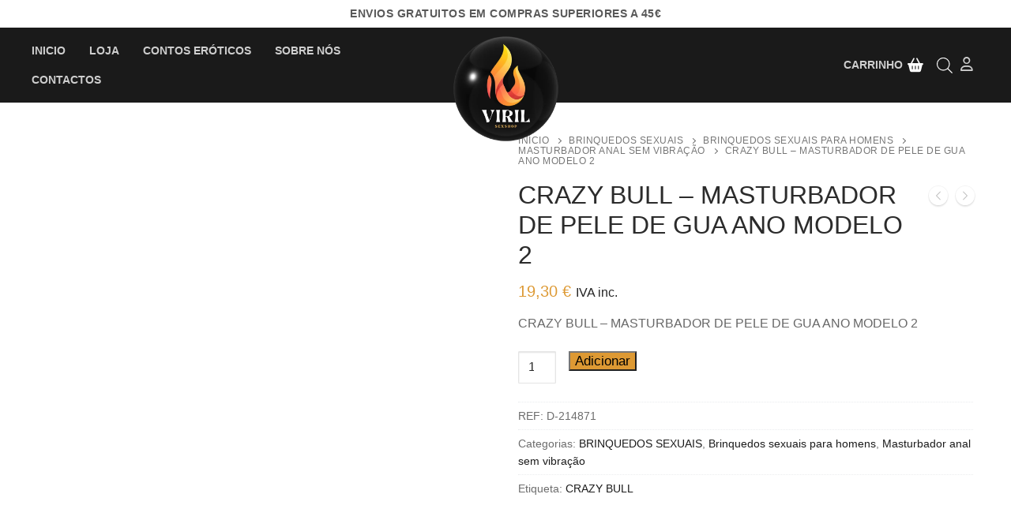

--- FILE ---
content_type: text/html; charset=UTF-8
request_url: https://viril.pt/produto/crazy-bull-masturbador-de-pele-de-gua-ano-modelo-2/
body_size: 61893
content:
<!doctype html>
<html lang="pt-PT">
<head>
	<meta charset="UTF-8">
	<meta name="viewport" content="width=device-width, initial-scale=1, maximum-scale=10.0, user-scalable=yes">
	<link rel="profile" href="http://gmpg.org/xfn/11">
	<!-- Manifest added by SuperPWA - Progressive Web Apps Plugin For WordPress -->
<link rel="manifest" href="/superpwa-manifest.json">
<meta name="theme-color" content="#000000">
<meta name="mobile-web-app-capable" content="yes">
<meta name="apple-touch-fullscreen" content="yes">
<meta name="apple-mobile-web-app-title" content="Viril">
<meta name="application-name" content="Viril">
<meta name="apple-mobile-web-app-capable" content="yes">
<meta name="apple-mobile-web-app-status-bar-style" content="default">
<link rel="apple-touch-icon"  href="https://viril.pt/wp-content/uploads/2023/11/cropped-af_Viril_logotipo-150x150-1.webp">
<link rel="apple-touch-icon" sizes="192x192" href="https://viril.pt/wp-content/uploads/2023/11/cropped-af_Viril_logotipo-150x150-1.webp">
<link rel="apple-touch-startup-image" media="screen and (device-width: 320px) and (device-height: 568px) and (-webkit-device-pixel-ratio: 2) and (orientation: landscape)" href="https://viril.pt/wp-content/uploads/superpwa-splashIcons/super_splash_screens/icon_1136x640.png"/>
<link rel="apple-touch-startup-image" media="screen and (device-width: 320px) and (device-height: 568px) and (-webkit-device-pixel-ratio: 2) and (orientation: portrait)" href="https://viril.pt/wp-content/uploads/superpwa-splashIcons/super_splash_screens/icon_640x1136.png"/>
<link rel="apple-touch-startup-image" media="screen and (device-width: 414px) and (device-height: 896px) and (-webkit-device-pixel-ratio: 3) and (orientation: landscape)" href="https://viril.pt/wp-content/uploads/superpwa-splashIcons/super_splash_screens/icon_2688x1242.png"/>
<link rel="apple-touch-startup-image" media="screen and (device-width: 414px) and (device-height: 896px) and (-webkit-device-pixel-ratio: 2) and (orientation: landscape)" href="https://viril.pt/wp-content/uploads/superpwa-splashIcons/super_splash_screens/icon_1792x828.png"/>
<link rel="apple-touch-startup-image" media="screen and (device-width: 375px) and (device-height: 812px) and (-webkit-device-pixel-ratio: 3) and (orientation: portrait)" href="https://viril.pt/wp-content/uploads/superpwa-splashIcons/super_splash_screens/icon_1125x2436.png"/>
<link rel="apple-touch-startup-image" media="screen and (device-width: 414px) and (device-height: 896px) and (-webkit-device-pixel-ratio: 2) and (orientation: portrait)" href="https://viril.pt/wp-content/uploads/superpwa-splashIcons/super_splash_screens/icon_828x1792.png"/>
<link rel="apple-touch-startup-image" media="screen and (device-width: 375px) and (device-height: 812px) and (-webkit-device-pixel-ratio: 3) and (orientation: landscape)" href="https://viril.pt/wp-content/uploads/superpwa-splashIcons/super_splash_screens/icon_2436x1125.png"/>
<link rel="apple-touch-startup-image" media="screen and (device-width: 414px) and (device-height: 736px) and (-webkit-device-pixel-ratio: 3) and (orientation: portrait)" href="https://viril.pt/wp-content/uploads/superpwa-splashIcons/super_splash_screens/icon_1242x2208.png"/>
<link rel="apple-touch-startup-image" media="screen and (device-width: 414px) and (device-height: 736px) and (-webkit-device-pixel-ratio: 3) and (orientation: landscape)" href="https://viril.pt/wp-content/uploads/superpwa-splashIcons/super_splash_screens/icon_2208x1242.png"/>
<link rel="apple-touch-startup-image" media="screen and (device-width: 375px) and (device-height: 667px) and (-webkit-device-pixel-ratio: 2) and (orientation: landscape)" href="https://viril.pt/wp-content/uploads/superpwa-splashIcons/super_splash_screens/icon_1334x750.png"/>
<link rel="apple-touch-startup-image" media="screen and (device-width: 375px) and (device-height: 667px) and (-webkit-device-pixel-ratio: 2) and (orientation: portrait)" href="https://viril.pt/wp-content/uploads/superpwa-splashIcons/super_splash_screens/icon_750x1334.png"/>
<link rel="apple-touch-startup-image" media="screen and (device-width: 1024px) and (device-height: 1366px) and (-webkit-device-pixel-ratio: 2) and (orientation: landscape)" href="https://viril.pt/wp-content/uploads/superpwa-splashIcons/super_splash_screens/icon_2732x2048.png"/>
<link rel="apple-touch-startup-image" media="screen and (device-width: 1024px) and (device-height: 1366px) and (-webkit-device-pixel-ratio: 2) and (orientation: portrait)" href="https://viril.pt/wp-content/uploads/superpwa-splashIcons/super_splash_screens/icon_2048x2732.png"/>
<link rel="apple-touch-startup-image" media="screen and (device-width: 834px) and (device-height: 1194px) and (-webkit-device-pixel-ratio: 2) and (orientation: landscape)" href="https://viril.pt/wp-content/uploads/superpwa-splashIcons/super_splash_screens/icon_2388x1668.png"/>
<link rel="apple-touch-startup-image" media="screen and (device-width: 834px) and (device-height: 1194px) and (-webkit-device-pixel-ratio: 2) and (orientation: portrait)" href="https://viril.pt/wp-content/uploads/superpwa-splashIcons/super_splash_screens/icon_1668x2388.png"/>
<link rel="apple-touch-startup-image" media="screen and (device-width: 834px) and (device-height: 1112px) and (-webkit-device-pixel-ratio: 2) and (orientation: landscape)" href="https://viril.pt/wp-content/uploads/superpwa-splashIcons/super_splash_screens/icon_2224x1668.png"/>
<link rel="apple-touch-startup-image" media="screen and (device-width: 414px) and (device-height: 896px) and (-webkit-device-pixel-ratio: 3) and (orientation: portrait)" href="https://viril.pt/wp-content/uploads/superpwa-splashIcons/super_splash_screens/icon_1242x2688.png"/>
<link rel="apple-touch-startup-image" media="screen and (device-width: 834px) and (device-height: 1112px) and (-webkit-device-pixel-ratio: 2) and (orientation: portrait)" href="https://viril.pt/wp-content/uploads/superpwa-splashIcons/super_splash_screens/icon_1668x2224.png"/>
<link rel="apple-touch-startup-image" media="screen and (device-width: 768px) and (device-height: 1024px) and (-webkit-device-pixel-ratio: 2) and (orientation: portrait)" href="https://viril.pt/wp-content/uploads/superpwa-splashIcons/super_splash_screens/icon_1536x2048.png"/>
<link rel="apple-touch-startup-image" media="screen and (device-width: 768px) and (device-height: 1024px) and (-webkit-device-pixel-ratio: 2) and (orientation: landscape)" href="https://viril.pt/wp-content/uploads/superpwa-splashIcons/super_splash_screens/icon_2048x1536.png"/>
<link rel="apple-touch-startup-image" media="screen and (device-width: 390px) and (device-height: 844px) and (-webkit-device-pixel-ratio: 3) and (orientation: portrait)" href="https://viril.pt/wp-content/uploads/superpwa-splashIcons/super_splash_screens/icon_1170x2532.png"/>
<link rel="apple-touch-startup-image" media="screen and (device-width: 844px) and (device-height: 390px) and (-webkit-device-pixel-ratio: 3) and (orientation: landscape)" href="https://viril.pt/wp-content/uploads/superpwa-splashIcons/super_splash_screens/icon_2532x1170.png"/>
<link rel="apple-touch-startup-image" media="screen and (device-width: 926px) and (device-height: 428px) and (-webkit-device-pixel-ratio: 3) and (orientation: landscape)" href="https://viril.pt/wp-content/uploads/superpwa-splashIcons/super_splash_screens/icon_2778x1284.png"/>
<link rel="apple-touch-startup-image" media="screen and (device-width: 428px) and (device-height: 926px) and (-webkit-device-pixel-ratio: 3) and (orientation: portrait)" href="https://viril.pt/wp-content/uploads/superpwa-splashIcons/super_splash_screens/icon_2532x1170.png"/>
<link rel="apple-touch-startup-image" media="screen and (device-width: 852px) and (device-height: 393px) and (-webkit-device-pixel-ratio: 3) and (orientation: landscape)" href="https://viril.pt/wp-content/uploads/superpwa-splashIcons/super_splash_screens/icon_2556x1179.png"/>
<link rel="apple-touch-startup-image" media="screen and (device-width: 393px) and (device-height: 852px) and (-webkit-device-pixel-ratio: 3) and (orientation: portrait)" href="https://viril.pt/wp-content/uploads/superpwa-splashIcons/super_splash_screens/icon_1179x2556.png"/>
<link rel="apple-touch-startup-image" media="screen and (device-width: 932px) and (device-height: 430px) and (-webkit-device-pixel-ratio: 3) and (orientation: landscape)" href="https://viril.pt/wp-content/uploads/superpwa-splashIcons/super_splash_screens/icon_2796x1290.png"/>
<link rel="apple-touch-startup-image" media="screen and (device-width: 430px) and (device-height: 932px) and (-webkit-device-pixel-ratio: 3) and (orientation: portrait)" href="https://viril.pt/wp-content/uploads/superpwa-splashIcons/super_splash_screens/icon_1290x2796.png"/>
<!-- / SuperPWA.com -->
<meta name='robots' content='index, follow, max-image-preview:large, max-snippet:-1, max-video-preview:-1' />

<!-- Google Tag Manager for WordPress by gtm4wp.com -->
<script data-cfasync="false" data-pagespeed-no-defer>
	var gtm4wp_datalayer_name = "dataLayer";
	var dataLayer = dataLayer || [];
</script>
<!-- End Google Tag Manager for WordPress by gtm4wp.com --><!-- Google tag (gtag.js) consent mode dataLayer added by Site Kit -->
<script type="text/javascript" id="google_gtagjs-js-consent-mode-data-layer">
/* <![CDATA[ */
window.dataLayer = window.dataLayer || [];function gtag(){dataLayer.push(arguments);}
gtag('consent', 'default', {"ad_personalization":"denied","ad_storage":"denied","ad_user_data":"denied","analytics_storage":"denied","functionality_storage":"denied","security_storage":"denied","personalization_storage":"denied","region":["AT","BE","BG","CH","CY","CZ","DE","DK","EE","ES","FI","FR","GB","GR","HR","HU","IE","IS","IT","LI","LT","LU","LV","MT","NL","NO","PL","PT","RO","SE","SI","SK"],"wait_for_update":500});
window._googlesitekitConsentCategoryMap = {"statistics":["analytics_storage"],"marketing":["ad_storage","ad_user_data","ad_personalization"],"functional":["functionality_storage","security_storage"],"preferences":["personalization_storage"]};
window._googlesitekitConsents = {"ad_personalization":"denied","ad_storage":"denied","ad_user_data":"denied","analytics_storage":"denied","functionality_storage":"denied","security_storage":"denied","personalization_storage":"denied","region":["AT","BE","BG","CH","CY","CZ","DE","DK","EE","ES","FI","FR","GB","GR","HR","HU","IE","IS","IT","LI","LT","LU","LV","MT","NL","NO","PL","PT","RO","SE","SI","SK"],"wait_for_update":500};
/* ]]> */
</script>
<!-- End Google tag (gtag.js) consent mode dataLayer added by Site Kit -->

	<!-- This site is optimized with the Yoast SEO Premium plugin v22.2 (Yoast SEO v26.8) - https://yoast.com/product/yoast-seo-premium-wordpress/ -->
	<title>CRAZY BULL - MASTURBADOR DE PELE DE GUA ANO MODELO 2 - Viril</title>
	<link rel="canonical" href="https://viril.pt/produto/crazy-bull-masturbador-de-pele-de-gua-ano-modelo-2/" />
	<meta property="og:locale" content="pt_PT" />
	<meta property="og:type" content="article" />
	<meta property="og:title" content="CRAZY BULL - MASTURBADOR DE PELE DE GUA ANO MODELO 2" />
	<meta property="og:description" content="CRAZY BULL - MASTURBADOR DE PELE DE GUA ANO MODELO 2" />
	<meta property="og:url" content="https://viril.pt/produto/crazy-bull-masturbador-de-pele-de-gua-ano-modelo-2/" />
	<meta property="og:site_name" content="Viril" />
	<meta property="article:modified_time" content="2026-02-18T03:16:55+00:00" />
	<meta property="og:image" content="https://viril.pt/wp-content/uploads/2025/10/img_58603_4847919bb3b768247e24ba0f79969006_1.jpg" />
	<meta property="og:image:width" content="800" />
	<meta property="og:image:height" content="800" />
	<meta property="og:image:type" content="image/jpeg" />
	<meta name="twitter:card" content="summary_large_image" />
	<meta name="twitter:label1" content="Tempo estimado de leitura" />
	<meta name="twitter:data1" content="1 minuto" />
	<script type="application/ld+json" class="yoast-schema-graph">{"@context":"https://schema.org","@graph":[{"@type":"WebPage","@id":"https://viril.pt/produto/crazy-bull-masturbador-de-pele-de-gua-ano-modelo-2/","url":"https://viril.pt/produto/crazy-bull-masturbador-de-pele-de-gua-ano-modelo-2/","name":"CRAZY BULL - MASTURBADOR DE PELE DE GUA ANO MODELO 2 - Viril","isPartOf":{"@id":"https://viril.pt/#website"},"primaryImageOfPage":{"@id":"https://viril.pt/produto/crazy-bull-masturbador-de-pele-de-gua-ano-modelo-2/#primaryimage"},"image":{"@id":"https://viril.pt/produto/crazy-bull-masturbador-de-pele-de-gua-ano-modelo-2/#primaryimage"},"thumbnailUrl":"https://viril.pt/wp-content/uploads/2025/10/img_58603_4847919bb3b768247e24ba0f79969006_1.jpg","datePublished":"2025-10-22T16:31:40+00:00","dateModified":"2026-02-18T03:16:55+00:00","breadcrumb":{"@id":"https://viril.pt/produto/crazy-bull-masturbador-de-pele-de-gua-ano-modelo-2/#breadcrumb"},"inLanguage":"pt-PT","potentialAction":[{"@type":"ReadAction","target":["https://viril.pt/produto/crazy-bull-masturbador-de-pele-de-gua-ano-modelo-2/"]}]},{"@type":"ImageObject","inLanguage":"pt-PT","@id":"https://viril.pt/produto/crazy-bull-masturbador-de-pele-de-gua-ano-modelo-2/#primaryimage","url":"https://viril.pt/wp-content/uploads/2025/10/img_58603_4847919bb3b768247e24ba0f79969006_1.jpg","contentUrl":"https://viril.pt/wp-content/uploads/2025/10/img_58603_4847919bb3b768247e24ba0f79969006_1.jpg","width":800,"height":800},{"@type":"BreadcrumbList","@id":"https://viril.pt/produto/crazy-bull-masturbador-de-pele-de-gua-ano-modelo-2/#breadcrumb","itemListElement":[{"@type":"ListItem","position":1,"name":"Início","item":"https://viril.pt/"},{"@type":"ListItem","position":2,"name":"Loja","item":"https://viril.pt/loja/"},{"@type":"ListItem","position":3,"name":"CRAZY BULL &#8211; MASTURBADOR DE PELE DE GUA ANO MODELO 2"}]},{"@type":"WebSite","@id":"https://viril.pt/#website","url":"https://viril.pt/","name":"Viril","description":"Viril.pt – loja erótica online em Portugal. Produtos discretos e de qualidade com entrega rápida para uma experiência íntima completa e segura.","publisher":{"@id":"https://viril.pt/#organization"},"alternateName":"Viril – Produtos Eróticos Online","potentialAction":[{"@type":"SearchAction","target":{"@type":"EntryPoint","urlTemplate":"https://viril.pt/?s={search_term_string}"},"query-input":{"@type":"PropertyValueSpecification","valueRequired":true,"valueName":"search_term_string"}}],"inLanguage":"pt-PT"},{"@type":"Organization","@id":"https://viril.pt/#organization","name":"Viril","alternateName":"Viril Experience","url":"https://viril.pt/","logo":{"@type":"ImageObject","inLanguage":"pt-PT","@id":"https://viril.pt/#/schema/logo/image/","url":"https://viril.pt/wp-content/uploads/2024/05/logo-novo-virril.png","contentUrl":"https://viril.pt/wp-content/uploads/2024/05/logo-novo-virril.png","width":500,"height":500,"caption":"Viril"},"image":{"@id":"https://viril.pt/#/schema/logo/image/"}}]}</script>
	<!-- / Yoast SEO Premium plugin. -->


<link rel='dns-prefetch' href='//www.googletagmanager.com' />
<link rel="alternate" type="application/rss+xml" title="Viril &raquo; Feed" href="https://viril.pt/feed/" />
<link rel="alternate" type="application/rss+xml" title="Viril &raquo; Feed de comentários" href="https://viril.pt/comments/feed/" />
<link rel="alternate" type="application/rss+xml" title="Feed de comentários de Viril &raquo; CRAZY BULL &#8211; MASTURBADOR DE PELE DE GUA ANO MODELO 2" href="https://viril.pt/produto/crazy-bull-masturbador-de-pele-de-gua-ano-modelo-2/feed/" />
<link rel="preload" href="https://viril.pt/wp-content/uploads/2023/11/cropped-af_Viril_logotipo-150x150-1.webp" as="image" />
<link rel="alternate" title="oEmbed (JSON)" type="application/json+oembed" href="https://viril.pt/wp-json/oembed/1.0/embed?url=https%3A%2F%2Fviril.pt%2Fproduto%2Fcrazy-bull-masturbador-de-pele-de-gua-ano-modelo-2%2F" />
<link rel="alternate" title="oEmbed (XML)" type="text/xml+oembed" href="https://viril.pt/wp-json/oembed/1.0/embed?url=https%3A%2F%2Fviril.pt%2Fproduto%2Fcrazy-bull-masturbador-de-pele-de-gua-ano-modelo-2%2F&#038;format=xml" />
<style id='wp-img-auto-sizes-contain-inline-css' type='text/css'>
img:is([sizes=auto i],[sizes^="auto," i]){contain-intrinsic-size:3000px 1500px}
/*# sourceURL=wp-img-auto-sizes-contain-inline-css */
</style>
<style id='wp-emoji-styles-inline-css' type='text/css'>

	img.wp-smiley, img.emoji {
		display: inline !important;
		border: none !important;
		box-shadow: none !important;
		height: 1em !important;
		width: 1em !important;
		margin: 0 0.07em !important;
		vertical-align: -0.1em !important;
		background: none !important;
		padding: 0 !important;
	}
/*# sourceURL=wp-emoji-styles-inline-css */
</style>
<link rel='stylesheet' id='wp-block-library-css' href='https://viril.pt/wp-includes/css/dist/block-library/style.min.css?ver=6.9.1' type='text/css' media='all' />
<style id='classic-theme-styles-inline-css' type='text/css'>
/*! This file is auto-generated */
.wp-block-button__link{color:#fff;background-color:#32373c;border-radius:9999px;box-shadow:none;text-decoration:none;padding:calc(.667em + 2px) calc(1.333em + 2px);font-size:1.125em}.wp-block-file__button{background:#32373c;color:#fff;text-decoration:none}
/*# sourceURL=/wp-includes/css/classic-themes.min.css */
</style>
<link rel='stylesheet' id='pwgc-wc-blocks-style-css' href='https://viril.pt/wp-content/plugins/pw-woocommerce-gift-cards/assets/css/blocks.css?ver=2.32' type='text/css' media='all' />
<style id='global-styles-inline-css' type='text/css'>
:root{--wp--preset--aspect-ratio--square: 1;--wp--preset--aspect-ratio--4-3: 4/3;--wp--preset--aspect-ratio--3-4: 3/4;--wp--preset--aspect-ratio--3-2: 3/2;--wp--preset--aspect-ratio--2-3: 2/3;--wp--preset--aspect-ratio--16-9: 16/9;--wp--preset--aspect-ratio--9-16: 9/16;--wp--preset--color--black: #000000;--wp--preset--color--cyan-bluish-gray: #abb8c3;--wp--preset--color--white: #ffffff;--wp--preset--color--pale-pink: #f78da7;--wp--preset--color--vivid-red: #cf2e2e;--wp--preset--color--luminous-vivid-orange: #ff6900;--wp--preset--color--luminous-vivid-amber: #fcb900;--wp--preset--color--light-green-cyan: #7bdcb5;--wp--preset--color--vivid-green-cyan: #00d084;--wp--preset--color--pale-cyan-blue: #8ed1fc;--wp--preset--color--vivid-cyan-blue: #0693e3;--wp--preset--color--vivid-purple: #9b51e0;--wp--preset--gradient--vivid-cyan-blue-to-vivid-purple: linear-gradient(135deg,rgb(6,147,227) 0%,rgb(155,81,224) 100%);--wp--preset--gradient--light-green-cyan-to-vivid-green-cyan: linear-gradient(135deg,rgb(122,220,180) 0%,rgb(0,208,130) 100%);--wp--preset--gradient--luminous-vivid-amber-to-luminous-vivid-orange: linear-gradient(135deg,rgb(252,185,0) 0%,rgb(255,105,0) 100%);--wp--preset--gradient--luminous-vivid-orange-to-vivid-red: linear-gradient(135deg,rgb(255,105,0) 0%,rgb(207,46,46) 100%);--wp--preset--gradient--very-light-gray-to-cyan-bluish-gray: linear-gradient(135deg,rgb(238,238,238) 0%,rgb(169,184,195) 100%);--wp--preset--gradient--cool-to-warm-spectrum: linear-gradient(135deg,rgb(74,234,220) 0%,rgb(151,120,209) 20%,rgb(207,42,186) 40%,rgb(238,44,130) 60%,rgb(251,105,98) 80%,rgb(254,248,76) 100%);--wp--preset--gradient--blush-light-purple: linear-gradient(135deg,rgb(255,206,236) 0%,rgb(152,150,240) 100%);--wp--preset--gradient--blush-bordeaux: linear-gradient(135deg,rgb(254,205,165) 0%,rgb(254,45,45) 50%,rgb(107,0,62) 100%);--wp--preset--gradient--luminous-dusk: linear-gradient(135deg,rgb(255,203,112) 0%,rgb(199,81,192) 50%,rgb(65,88,208) 100%);--wp--preset--gradient--pale-ocean: linear-gradient(135deg,rgb(255,245,203) 0%,rgb(182,227,212) 50%,rgb(51,167,181) 100%);--wp--preset--gradient--electric-grass: linear-gradient(135deg,rgb(202,248,128) 0%,rgb(113,206,126) 100%);--wp--preset--gradient--midnight: linear-gradient(135deg,rgb(2,3,129) 0%,rgb(40,116,252) 100%);--wp--preset--font-size--small: 13px;--wp--preset--font-size--medium: 20px;--wp--preset--font-size--large: 36px;--wp--preset--font-size--x-large: 42px;--wp--preset--spacing--20: 0.44rem;--wp--preset--spacing--30: 0.67rem;--wp--preset--spacing--40: 1rem;--wp--preset--spacing--50: 1.5rem;--wp--preset--spacing--60: 2.25rem;--wp--preset--spacing--70: 3.38rem;--wp--preset--spacing--80: 5.06rem;--wp--preset--shadow--natural: 6px 6px 9px rgba(0, 0, 0, 0.2);--wp--preset--shadow--deep: 12px 12px 50px rgba(0, 0, 0, 0.4);--wp--preset--shadow--sharp: 6px 6px 0px rgba(0, 0, 0, 0.2);--wp--preset--shadow--outlined: 6px 6px 0px -3px rgb(255, 255, 255), 6px 6px rgb(0, 0, 0);--wp--preset--shadow--crisp: 6px 6px 0px rgb(0, 0, 0);}:where(.is-layout-flex){gap: 0.5em;}:where(.is-layout-grid){gap: 0.5em;}body .is-layout-flex{display: flex;}.is-layout-flex{flex-wrap: wrap;align-items: center;}.is-layout-flex > :is(*, div){margin: 0;}body .is-layout-grid{display: grid;}.is-layout-grid > :is(*, div){margin: 0;}:where(.wp-block-columns.is-layout-flex){gap: 2em;}:where(.wp-block-columns.is-layout-grid){gap: 2em;}:where(.wp-block-post-template.is-layout-flex){gap: 1.25em;}:where(.wp-block-post-template.is-layout-grid){gap: 1.25em;}.has-black-color{color: var(--wp--preset--color--black) !important;}.has-cyan-bluish-gray-color{color: var(--wp--preset--color--cyan-bluish-gray) !important;}.has-white-color{color: var(--wp--preset--color--white) !important;}.has-pale-pink-color{color: var(--wp--preset--color--pale-pink) !important;}.has-vivid-red-color{color: var(--wp--preset--color--vivid-red) !important;}.has-luminous-vivid-orange-color{color: var(--wp--preset--color--luminous-vivid-orange) !important;}.has-luminous-vivid-amber-color{color: var(--wp--preset--color--luminous-vivid-amber) !important;}.has-light-green-cyan-color{color: var(--wp--preset--color--light-green-cyan) !important;}.has-vivid-green-cyan-color{color: var(--wp--preset--color--vivid-green-cyan) !important;}.has-pale-cyan-blue-color{color: var(--wp--preset--color--pale-cyan-blue) !important;}.has-vivid-cyan-blue-color{color: var(--wp--preset--color--vivid-cyan-blue) !important;}.has-vivid-purple-color{color: var(--wp--preset--color--vivid-purple) !important;}.has-black-background-color{background-color: var(--wp--preset--color--black) !important;}.has-cyan-bluish-gray-background-color{background-color: var(--wp--preset--color--cyan-bluish-gray) !important;}.has-white-background-color{background-color: var(--wp--preset--color--white) !important;}.has-pale-pink-background-color{background-color: var(--wp--preset--color--pale-pink) !important;}.has-vivid-red-background-color{background-color: var(--wp--preset--color--vivid-red) !important;}.has-luminous-vivid-orange-background-color{background-color: var(--wp--preset--color--luminous-vivid-orange) !important;}.has-luminous-vivid-amber-background-color{background-color: var(--wp--preset--color--luminous-vivid-amber) !important;}.has-light-green-cyan-background-color{background-color: var(--wp--preset--color--light-green-cyan) !important;}.has-vivid-green-cyan-background-color{background-color: var(--wp--preset--color--vivid-green-cyan) !important;}.has-pale-cyan-blue-background-color{background-color: var(--wp--preset--color--pale-cyan-blue) !important;}.has-vivid-cyan-blue-background-color{background-color: var(--wp--preset--color--vivid-cyan-blue) !important;}.has-vivid-purple-background-color{background-color: var(--wp--preset--color--vivid-purple) !important;}.has-black-border-color{border-color: var(--wp--preset--color--black) !important;}.has-cyan-bluish-gray-border-color{border-color: var(--wp--preset--color--cyan-bluish-gray) !important;}.has-white-border-color{border-color: var(--wp--preset--color--white) !important;}.has-pale-pink-border-color{border-color: var(--wp--preset--color--pale-pink) !important;}.has-vivid-red-border-color{border-color: var(--wp--preset--color--vivid-red) !important;}.has-luminous-vivid-orange-border-color{border-color: var(--wp--preset--color--luminous-vivid-orange) !important;}.has-luminous-vivid-amber-border-color{border-color: var(--wp--preset--color--luminous-vivid-amber) !important;}.has-light-green-cyan-border-color{border-color: var(--wp--preset--color--light-green-cyan) !important;}.has-vivid-green-cyan-border-color{border-color: var(--wp--preset--color--vivid-green-cyan) !important;}.has-pale-cyan-blue-border-color{border-color: var(--wp--preset--color--pale-cyan-blue) !important;}.has-vivid-cyan-blue-border-color{border-color: var(--wp--preset--color--vivid-cyan-blue) !important;}.has-vivid-purple-border-color{border-color: var(--wp--preset--color--vivid-purple) !important;}.has-vivid-cyan-blue-to-vivid-purple-gradient-background{background: var(--wp--preset--gradient--vivid-cyan-blue-to-vivid-purple) !important;}.has-light-green-cyan-to-vivid-green-cyan-gradient-background{background: var(--wp--preset--gradient--light-green-cyan-to-vivid-green-cyan) !important;}.has-luminous-vivid-amber-to-luminous-vivid-orange-gradient-background{background: var(--wp--preset--gradient--luminous-vivid-amber-to-luminous-vivid-orange) !important;}.has-luminous-vivid-orange-to-vivid-red-gradient-background{background: var(--wp--preset--gradient--luminous-vivid-orange-to-vivid-red) !important;}.has-very-light-gray-to-cyan-bluish-gray-gradient-background{background: var(--wp--preset--gradient--very-light-gray-to-cyan-bluish-gray) !important;}.has-cool-to-warm-spectrum-gradient-background{background: var(--wp--preset--gradient--cool-to-warm-spectrum) !important;}.has-blush-light-purple-gradient-background{background: var(--wp--preset--gradient--blush-light-purple) !important;}.has-blush-bordeaux-gradient-background{background: var(--wp--preset--gradient--blush-bordeaux) !important;}.has-luminous-dusk-gradient-background{background: var(--wp--preset--gradient--luminous-dusk) !important;}.has-pale-ocean-gradient-background{background: var(--wp--preset--gradient--pale-ocean) !important;}.has-electric-grass-gradient-background{background: var(--wp--preset--gradient--electric-grass) !important;}.has-midnight-gradient-background{background: var(--wp--preset--gradient--midnight) !important;}.has-small-font-size{font-size: var(--wp--preset--font-size--small) !important;}.has-medium-font-size{font-size: var(--wp--preset--font-size--medium) !important;}.has-large-font-size{font-size: var(--wp--preset--font-size--large) !important;}.has-x-large-font-size{font-size: var(--wp--preset--font-size--x-large) !important;}
:where(.wp-block-post-template.is-layout-flex){gap: 1.25em;}:where(.wp-block-post-template.is-layout-grid){gap: 1.25em;}
:where(.wp-block-term-template.is-layout-flex){gap: 1.25em;}:where(.wp-block-term-template.is-layout-grid){gap: 1.25em;}
:where(.wp-block-columns.is-layout-flex){gap: 2em;}:where(.wp-block-columns.is-layout-grid){gap: 2em;}
:root :where(.wp-block-pullquote){font-size: 1.5em;line-height: 1.6;}
/*# sourceURL=global-styles-inline-css */
</style>
<style id='age-gate-custom-inline-css' type='text/css'>
:root{--ag-background-color: rgba(255,255,255,0.6);--ag-background-image-position: center center;--ag-background-image-opacity: 1;--ag-form-background: rgba(255,255,255,1);--ag-text-color: #000000;--ag-blur: 10px;}
/*# sourceURL=age-gate-custom-inline-css */
</style>
<link rel='stylesheet' id='age-gate-css' href='https://viril.pt/wp-content/plugins/age-gate/dist/main.css?ver=3.7.2' type='text/css' media='all' />
<style id='age-gate-options-inline-css' type='text/css'>
:root{--ag-background-color: rgba(255,255,255,0.6);--ag-background-image-position: center center;--ag-background-image-opacity: 1;--ag-form-background: rgba(255,255,255,1);--ag-text-color: #000000;--ag-blur: 10px;}
/*# sourceURL=age-gate-options-inline-css */
</style>
<link rel='stylesheet' id='photoswipe-css' href='https://viril.pt/wp-content/plugins/woocommerce/assets/css/photoswipe/photoswipe.min.css?ver=10.4.3' type='text/css' media='all' />
<link rel='stylesheet' id='photoswipe-default-skin-css' href='https://viril.pt/wp-content/plugins/woocommerce/assets/css/photoswipe/default-skin/default-skin.min.css?ver=10.4.3' type='text/css' media='all' />
<link rel='stylesheet' id='woocommerce-general-css' href='https://viril.pt/wp-content/themes/customify/assets/css/compatibility/woocommerce.min.css?ver=10.4.3' type='text/css' media='all' />
<link rel='stylesheet' id='woocommerce-smallscreen-css' href='https://viril.pt/wp-content/themes/customify/assets/css/compatibility/woocommerce-smallscreen.min.css?ver=10.4.3' type='text/css' media='only screen and (max-width: 768px)' />
<style id='woocommerce-inline-inline-css' type='text/css'>
.woocommerce form .form-row .required { visibility: visible; }
/*# sourceURL=woocommerce-inline-inline-css */
</style>
<link rel='stylesheet' id='cmplz-general-css' href='https://viril.pt/wp-content/plugins/complianz-gdpr/assets/css/cookieblocker.min.css?ver=1770040882' type='text/css' media='all' />
<link rel='stylesheet' id='dgwt-wcas-style-css' href='https://viril.pt/wp-content/plugins/ajax-search-for-woocommerce/assets/css/style.min.css?ver=1.32.2' type='text/css' media='all' />
<link rel='stylesheet' id='font-awesome-v6-css' href='https://viril.pt/wp-content/themes/customify/assets/fonts/fontawesome-v6/css/all.min.css?ver=5.0.0' type='text/css' media='all' />
<link rel='stylesheet' id='font-awesome-4-shim-css' href='https://viril.pt/wp-content/themes/customify/assets/fonts/fontawesome-v6/css/v4-shims.min.css?ver=5.0.0' type='text/css' media='all' />
<link rel='stylesheet' id='customify-style-css' href='https://viril.pt/wp-content/themes/customify/style.min.css?ver=0.4.13' type='text/css' media='all' />
<style id='customify-style-inline-css' type='text/css'>
.header-top .header--row-inner,body:not(.fl-builder-edit) .button,body:not(.fl-builder-edit) button:not(.menu-mobile-toggle, .components-button, .customize-partial-edit-shortcut-button),body:not(.fl-builder-edit) input[type="button"]:not(.ed_button),button.button,input[type="button"]:not(.ed_button, .components-button, .customize-partial-edit-shortcut-button),input[type="reset"]:not(.components-button, .customize-partial-edit-shortcut-button),input[type="submit"]:not(.components-button, .customize-partial-edit-shortcut-button),.pagination .nav-links > *:hover,.pagination .nav-links span,.nav-menu-desktop.style-full-height .primary-menu-ul > li.current-menu-item > a,.nav-menu-desktop.style-full-height .primary-menu-ul > li.current-menu-ancestor > a,.nav-menu-desktop.style-full-height .primary-menu-ul > li > a:hover,.posts-layout .readmore-button:hover{    background-color: #333333;}.posts-layout .readmore-button {color: #333333;}.pagination .nav-links > *:hover,.pagination .nav-links span,.entry-single .tags-links a:hover,.entry-single .cat-links a:hover,.posts-layout .readmore-button,.posts-layout .readmore-button:hover{    border-color: #333333;}                 .wc-svg-btn.active,        .woocommerce-tabs.wc-tabs-horizontal ul.tabs li.active,        #review_form {            border-color: #333333;        }                .wc-svg-btn.active,        .wc-single-tabs ul.tabs li.active a,        .wc-single-tabs .tab-section.active .tab-section-heading a {            color: #333333;        }.customify-builder-btn{    background-color: #dd9933;}                 .add_to_cart_button        {            background-color: #dd9933;        }body{    color: #686868;}abbr, acronym {    border-bottom-color: #686868;}a                {                    color: #1c1c1c;} .woocommerce-account .woocommerce-MyAccount-navigation ul li.is-active a,        .woocommerce-account .woocommerce-MyAccount-navigation ul li a:hover {            color: #1c1c1c;        }a:hover,a:focus,.link-meta:hover, .link-meta a:hover{    color: #6b6b6b;}h2 + h3,.comments-area h2 + .comments-title,.h2 + h3,.comments-area .h2 + .comments-title,.page-breadcrumb {    border-top-color: #eaecee;}blockquote,.site-content .widget-area .menu li.current-menu-item > a:before{    border-left-color: #eaecee;}@media screen and (min-width: 64em) {    .comment-list .children li.comment {        border-left-color: #eaecee;    }    .comment-list .children li.comment:after {        background-color: #eaecee;    }}.page-titlebar, .page-breadcrumb,.posts-layout .entry-inner {    border-bottom-color: #eaecee;}.header-search-form .search-field,.entry-content .page-links a,.header-search-modal,.pagination .nav-links > *,.entry-footer .tags-links a, .entry-footer .cat-links a,.search .content-area article,.site-content .widget-area .menu li.current-menu-item > a,.posts-layout .entry-inner,.post-navigation .nav-links,article.comment .comment-meta,.widget-area .widget_pages li a, .widget-area .widget_categories li a, .widget-area .widget_archive li a, .widget-area .widget_meta li a, .widget-area .widget_nav_menu li a, .widget-area .widget_product_categories li a, .widget-area .widget_recent_entries li a, .widget-area .widget_rss li a,.widget-area .widget_recent_comments li{    border-color: #eaecee;}.header-search-modal::before {    border-top-color: #eaecee;    border-left-color: #eaecee;}@media screen and (min-width: 48em) {    .content-sidebar.sidebar_vertical_border .content-area {        border-right-color: #eaecee;    }    .sidebar-content.sidebar_vertical_border .content-area {        border-left-color: #eaecee;    }    .sidebar-sidebar-content.sidebar_vertical_border .sidebar-primary {        border-right-color: #eaecee;    }    .sidebar-sidebar-content.sidebar_vertical_border .sidebar-secondary {        border-right-color: #eaecee;    }    .content-sidebar-sidebar.sidebar_vertical_border .sidebar-primary {        border-left-color: #eaecee;    }    .content-sidebar-sidebar.sidebar_vertical_border .sidebar-secondary {        border-left-color: #eaecee;    }    .sidebar-content-sidebar.sidebar_vertical_border .content-area {        border-left-color: #eaecee;        border-right-color: #eaecee;    }    .sidebar-content-sidebar.sidebar_vertical_border .content-area {        border-left-color: #eaecee;        border-right-color: #eaecee;    }}.widget_price_filter .price_slider_wrapper .ui-widget-content {    background-color: #eaecee;}.product_list_widget li,#reviews #comments ol.commentlist li .comment-text,.woocommerce-tabs.wc-tabs-vertical .wc-tabs li,.product_meta > span,.woocommerce-tabs.wc-tabs-horizontal ul.tabs,.woocommerce-tabs.wc-tabs-vertical .wc-tabs li:first-child {            border-color: #eaecee;        }article.comment .comment-post-author {background: #6d6d6d;}.pagination .nav-links > *,.link-meta,.link-meta a,.color-meta,.entry-single .tags-links:before,.entry-single .cats-links:before{    color: #6d6d6d;}.widget_price_filter .ui-slider .ui-slider-handle {    border-color: #6d6d6d;}.wc-product-inner .wc-product__category a {    color: #6d6d6d;}.widget_price_filter .ui-slider .ui-slider-range,.widget_price_filter .price_slider_amount .button {            background-color: #6d6d6d;        }h1, h2, h3, h4, h5, h6 { color: #2b2b2b;}.site-content .widget-title { color: #444444;}.site-branding .site-title, .site-branding .site-title a {font-weight: 200;font-size: 30px;letter-spacing: 6px;}#page-cover {background-image: url("https://viril.pt/wp-content/themes/customify/assets/images/default-cover.jpg");}.header--row:not(.header--transparent).header-top .header--row-inner  {background-color: #ffffff;} #header-menu-sidebar-bg:before  {background-color: #1a1a1a;} .sub-menu .li-duplicator {display:none !important;}.builder-header-html-item.item--html p, .builder-header-html-item.item--html {font-weight: 400;text-transform: none;font-size: 14px;}.header-search_icon-item .header-search-modal  {border-style: solid;} .header-search_icon-item .search-field  {border-style: solid;} .dark-mode .header-search_box-item .search-form-fields, .header-search_box-item .search-form-fields  {border-style: solid;} .nav-menu-desktop.style-border-bottom .primary-menu-ul > li > a .link-before:before, .nav-menu-desktop.style-border-top .primary-menu-ul > li > a .link-before:before  { height: 1px; }.nav-menu-desktop.style-border-bottom .primary-menu-ul > li:hover > a .link-before:before,                 .nav-menu-desktop.style-border-bottom .primary-menu-ul > li.current-menu-item > a .link-before:before,                 .nav-menu-desktop.style-border-bottom .primary-menu-ul > li.current-menu-ancestor > a .link-before:before,                .nav-menu-desktop.style-border-top .primary-menu-ul > li:hover > a .link-before:before,                .nav-menu-desktop.style-border-top .primary-menu-ul > li.current-menu-item > a .link-before:before,                 .nav-menu-desktop.style-border-top .primary-menu-ul > li.current-menu-ancestor > a .link-before:before                { background-color: #dd9933; }a.item--button {font-weight: 600;}a.item--button  {color: #595959; text-decoration-color: #595959;background-color: #ffffff;} a.item--button:hover  {color: #000000; text-decoration-color: #000000;background-color: rgba(255,255,255,0);} .footer-social-icons.customify-builder-social-icons.color-custom li a {color: #0a0a0a;}.footer-social-icons.customify-builder-social-icons.color-custom li a:hover {color: #595959;}body  {background-color: #FFFFFF;} .site-content .content-area  {background-color: #FFFFFF;} .woocommerce .button.add_to_cart_button, .woocommerce .button.alt,.woocommerce .button.added_to_cart, .woocommerce .button.checkout, .woocommerce .button.product_type_variable,.item--wc_cart .cart-icon .cart-qty .customify-wc-total-qty{    background-color: #dd9933;}.comment-form-rating a, .star-rating,.comment-form-rating a:hover, .comment-form-rating a:focus, .star-rating:hover, .star-rating:focus{    color: #ffe123;}span.onsale{    background-color: #dd3333;}/* CSS for desktop */#page-cover {text-align: left;}#page-cover .page-cover-inner {min-height: 0px;}.header--row.header-top .customify-grid, .header--row.header-top .style-full-height .primary-menu-ul > li > a {min-height: 35px;}.header--row.header-main .customify-grid, .header--row.header-main .style-full-height .primary-menu-ul > li > a {min-height: 90px;}.header--row.header-bottom .customify-grid, .header--row.header-bottom .style-full-height .primary-menu-ul > li > a {min-height: 55px;}.header--row .builder-first--html {text-align: left;}.site-header .site-branding img { max-width: 145px; } .site-header .cb-row--mobile .site-branding img { width: 145px; }.header--row .builder-first--logo {text-align: center;}.header--row .builder-first--nav-icon {text-align: right;}.header-search_icon-item .search-submit {margin-left: -40px;}.header--row .builder-first--search_icon {text-align: right;}.header-search_box-item .search-submit{margin-left: -40px;} .header-search_box-item .woo_bootster_search .search-submit{margin-left: -40px;} .header-search_box-item .header-search-form button.search-submit{margin-left:-40px;}.header--row .builder-item--primary-menu, .builder-item.builder-item--group .item--inner.builder-item--primary-menu {margin-left: -13px;}.header--row .builder-first--primary-menu {text-align: left;}.header--row .builder-item--button, .builder-item.builder-item--group .item--inner.builder-item--button {margin-top: 0px;margin-right: 0px;margin-bottom: 0px;margin-left: 0px;}.header-social-icons.customify-builder-social-icons li a { font-size: 16px; }.header--row .builder-first--social-icons {text-align: right;}.header--row .builder-first--wc_cart {text-align: right;}.footer-social-icons.customify-builder-social-icons li a { font-size: 17px; }.footer-social-icons.customify-builder-social-icons li {margin-left: 0px; margin-right: 0px;}.footer--row .builder-first--footer-social-icons {text-align: right;}/* CSS for tablet */@media screen and (max-width: 1024px) { #page-cover .page-cover-inner {min-height: 250px;}.header-menu-sidebar-inner {text-align: center;}.header--row .builder-first--html {text-align: center;}.header--row .builder-first--nav-icon {text-align: left;}.header-search_icon-item .search-submit {margin-left: -40px;}.header--row .builder-first--search_icon {text-align: right;}.header-search_box-item .search-submit{margin-left: -40px;} .header-search_box-item .woo_bootster_search .search-submit{margin-left: -40px;} .header-search_box-item .header-search-form button.search-submit{margin-left:-40px;} }/* CSS for mobile */@media screen and (max-width: 568px) { .site-branding .site-title, .site-branding .site-title a {font-size: 23px;}#page-cover .page-cover-inner {min-height: 150px;}.header--row.header-top .customify-grid, .header--row.header-top .style-full-height .primary-menu-ul > li > a {min-height: 30px;}.header--row.header-main .customify-grid, .header--row.header-main .style-full-height .primary-menu-ul > li > a {min-height: 63px;}.builder-header-html-item.item--html p, .builder-header-html-item.item--html {font-size: 13px;}.site-header .site-branding img { max-width: 110px; } .site-header .cb-row--mobile .site-branding img { width: 110px; }.header--row .builder-item--logo, .builder-item.builder-item--group .item--inner.builder-item--logo {margin-top: 0px;margin-right: 0px;margin-bottom: 0px;margin-left: 0px;}.header--row .builder-first--nav-icon {text-align: left;}.header-search_icon-item .search-submit {margin-left: -40px;}.header--row .builder-first--search_icon {text-align: right;}.header-search_box-item .search-submit{margin-left: -40px;} .header-search_box-item .woo_bootster_search .search-submit{margin-left: -40px;} .header-search_box-item .header-search-form button.search-submit{margin-left:-40px;}.header--row .builder-first--wc_cart {text-align: right;} }
/*# sourceURL=customify-style-inline-css */
</style>
<script type="text/javascript" id="woocommerce-google-analytics-integration-gtag-js-after">
/* <![CDATA[ */
/* Google Analytics for WooCommerce (gtag.js) */
					window.dataLayer = window.dataLayer || [];
					function gtag(){dataLayer.push(arguments);}
					// Set up default consent state.
					for ( const mode of [{"analytics_storage":"denied","ad_storage":"denied","ad_user_data":"denied","ad_personalization":"denied","region":["AT","BE","BG","HR","CY","CZ","DK","EE","FI","FR","DE","GR","HU","IS","IE","IT","LV","LI","LT","LU","MT","NL","NO","PL","PT","RO","SK","SI","ES","SE","GB","CH"]}] || [] ) {
						gtag( "consent", "default", { "wait_for_update": 500, ...mode } );
					}
					gtag("js", new Date());
					gtag("set", "developer_id.dOGY3NW", true);
					gtag("config", "G-MXTZRYVFR4", {"track_404":true,"allow_google_signals":true,"logged_in":false,"linker":{"domains":[],"allow_incoming":false},"custom_map":{"dimension1":"logged_in"}});
//# sourceURL=woocommerce-google-analytics-integration-gtag-js-after
/* ]]> */
</script>
<script type="text/javascript" src="https://viril.pt/wp-includes/js/jquery/jquery.min.js?ver=3.7.1" id="jquery-core-js"></script>
<script type="text/javascript" src="https://viril.pt/wp-includes/js/jquery/jquery-migrate.min.js?ver=3.4.1" id="jquery-migrate-js"></script>
<script type="text/javascript" src="https://viril.pt/wp-content/plugins/woocommerce/assets/js/jquery-blockui/jquery.blockUI.min.js?ver=2.7.0-wc.10.4.3" id="wc-jquery-blockui-js" data-wp-strategy="defer"></script>
<script type="text/javascript" id="wc-add-to-cart-js-extra">
/* <![CDATA[ */
var wc_add_to_cart_params = {"ajax_url":"/wp-admin/admin-ajax.php","wc_ajax_url":"/?wc-ajax=%%endpoint%%","i18n_view_cart":"Ver carrinho","cart_url":"https://viril.pt/carrinho/","is_cart":"","cart_redirect_after_add":"no"};
//# sourceURL=wc-add-to-cart-js-extra
/* ]]> */
</script>
<script type="text/javascript" src="https://viril.pt/wp-content/plugins/woocommerce/assets/js/frontend/add-to-cart.min.js?ver=10.4.3" id="wc-add-to-cart-js" defer="defer" data-wp-strategy="defer"></script>
<script type="text/javascript" src="https://viril.pt/wp-content/plugins/woocommerce/assets/js/zoom/jquery.zoom.min.js?ver=1.7.21-wc.10.4.3" id="wc-zoom-js" defer="defer" data-wp-strategy="defer"></script>
<script type="text/javascript" src="https://viril.pt/wp-content/plugins/woocommerce/assets/js/flexslider/jquery.flexslider.min.js?ver=2.7.2-wc.10.4.3" id="wc-flexslider-js" defer="defer" data-wp-strategy="defer"></script>
<script type="text/javascript" src="https://viril.pt/wp-content/plugins/woocommerce/assets/js/photoswipe/photoswipe.min.js?ver=4.1.1-wc.10.4.3" id="wc-photoswipe-js" defer="defer" data-wp-strategy="defer"></script>
<script type="text/javascript" src="https://viril.pt/wp-content/plugins/woocommerce/assets/js/photoswipe/photoswipe-ui-default.min.js?ver=4.1.1-wc.10.4.3" id="wc-photoswipe-ui-default-js" defer="defer" data-wp-strategy="defer"></script>
<script type="text/javascript" id="wc-single-product-js-extra">
/* <![CDATA[ */
var wc_single_product_params = {"i18n_required_rating_text":"Seleccione uma classifica\u00e7\u00e3o","i18n_rating_options":["1 of 5 stars","2 of 5 stars","3 of 5 stars","4 of 5 stars","5 of 5 stars"],"i18n_product_gallery_trigger_text":"View full-screen image gallery","review_rating_required":"yes","flexslider":{"rtl":false,"animation":"slide","smoothHeight":true,"directionNav":false,"controlNav":"thumbnails","slideshow":false,"animationSpeed":500,"animationLoop":false,"allowOneSlide":false},"zoom_enabled":"1","zoom_options":[],"photoswipe_enabled":"1","photoswipe_options":{"shareEl":false,"closeOnScroll":false,"history":false,"hideAnimationDuration":0,"showAnimationDuration":0},"flexslider_enabled":"1"};
//# sourceURL=wc-single-product-js-extra
/* ]]> */
</script>
<script type="text/javascript" src="https://viril.pt/wp-content/plugins/woocommerce/assets/js/frontend/single-product.min.js?ver=10.4.3" id="wc-single-product-js" defer="defer" data-wp-strategy="defer"></script>
<script type="text/javascript" src="https://viril.pt/wp-content/plugins/woocommerce/assets/js/js-cookie/js.cookie.min.js?ver=2.1.4-wc.10.4.3" id="wc-js-cookie-js" data-wp-strategy="defer"></script>

<!-- Google tag (gtag.js) snippet added by Site Kit -->
<!-- Google Analytics snippet added by Site Kit -->
<!-- Google Ads snippet added by Site Kit -->
<script type="text/javascript" src="https://www.googletagmanager.com/gtag/js?id=G-MXTZRYVFR4" id="google_gtagjs-js" async></script>
<script type="text/javascript" id="google_gtagjs-js-after">
/* <![CDATA[ */
window.dataLayer = window.dataLayer || [];function gtag(){dataLayer.push(arguments);}
gtag("set","linker",{"domains":["viril.pt"]});
gtag("js", new Date());
gtag("set", "developer_id.dZTNiMT", true);
gtag("config", "G-MXTZRYVFR4");
gtag("config", "AW-742700051");
 window._googlesitekit = window._googlesitekit || {}; window._googlesitekit.throttledEvents = []; window._googlesitekit.gtagEvent = (name, data) => { var key = JSON.stringify( { name, data } ); if ( !! window._googlesitekit.throttledEvents[ key ] ) { return; } window._googlesitekit.throttledEvents[ key ] = true; setTimeout( () => { delete window._googlesitekit.throttledEvents[ key ]; }, 5 ); gtag( "event", name, { ...data, event_source: "site-kit" } ); }; 
//# sourceURL=google_gtagjs-js-after
/* ]]> */
</script>
<link rel="https://api.w.org/" href="https://viril.pt/wp-json/" /><link rel="alternate" title="JSON" type="application/json" href="https://viril.pt/wp-json/wp/v2/product/229593" /><link rel="EditURI" type="application/rsd+xml" title="RSD" href="https://viril.pt/xmlrpc.php?rsd" />
<meta name="generator" content="WordPress 6.9.1" />
<meta name="generator" content="WooCommerce 10.4.3" />
<link rel='shortlink' href='https://viril.pt/?p=229593' />
<!-- start Simple Custom CSS and JS -->
<style type="text/css">
.promotion-info {
    display: flex;
    gap: 5px;
    width: 100%;
    padding-top: 12px;
    margin-bottom: -2pc;
}</style>
<!-- end Simple Custom CSS and JS -->
<!-- start Simple Custom CSS and JS -->
<style type="text/css">
/**** MOBILE HOMEPAGE 2 COLUMNS PRODUTCS******/
@media only screen and (max-width: 600px) {
[class*=_xs-1]>[class*=customify-col-], [class*=_xs-1]>[class*=customify-col_], [class*=_xs-1]>[class~=customify-col] {
    flex-basis: 50% !important;
    max-width: 50%!important;
}</style>
<!-- end Simple Custom CSS and JS -->
<!-- start Simple Custom CSS and JS -->
<style type="text/css">
/*** BUTTONS ***/

/*YES*/
button.age-gate__submit.age-gate__submit--yes {
background-color:#dd9933 !important;
}
button.age-gate__submit.age-gate__submit--no{
background-color:#000 !important;
}
</style>
<!-- end Simple Custom CSS and JS -->
<!-- start Simple Custom CSS and JS -->
<style type="text/css">
.input-qty-pm {
    display: inline-flex;
    align-items: center;
    flex-wrap: nowrap;
}</style>
<!-- end Simple Custom CSS and JS -->
<!-- start Simple Custom CSS and JS -->
<style type="text/css">
/***** PRODUCT *****/

/** Background**/
.woocommerce ul.products li.product, .woocommerce ul.products>li {
    list-style: none outside;
    margin: 1em 0;
    background-color: #F9F9F9!important;
    border: solid 10px #fff;
}


/** TITLE**/
h2.woocommerce-loop-product__title {
    text-overflow: ellipsis;
    overflow: hidden;
    display: -webkit-box !important;
    -webkit-line-clamp: 1;
    -webkit-box-orient: vertical;
    white-space: normal;	
}
h2.woocommerce-loop-product__title:hover {
   text-overflow: ellipsis;
    overflow: hidden;
    display: -webkit-box !important;
    -webkit-line-clamp: 3;
    -webkit-box-orient: vertical;
    white-space: normal;
    transition-duration: 3s;
    transition-delay: 3.5s;
}


/*** PRICE***/
.woocommerce ul.products li.product .price {
    font-size: 17px;
}
span.woocommerce-Price-amount.amount{
	color:#dd9933;
}</style>
<!-- end Simple Custom CSS and JS -->
<meta name="generator" content="Site Kit by Google 1.171.0" />			<style>.cmplz-hidden {
					display: none !important;
				}</style>
<!-- Google Tag Manager for WordPress by gtm4wp.com -->
<!-- GTM Container placement set to off -->
<script data-cfasync="false" data-pagespeed-no-defer>
	var dataLayer_content = {"pagePostType":"product","pagePostType2":"single-product","pagePostAuthor":"mywebsite.lx"};
	dataLayer.push( dataLayer_content );
</script>
<script data-cfasync="false" data-pagespeed-no-defer>
	console.warn && console.warn("[GTM4WP] Google Tag Manager container code placement set to OFF !!!");
	console.warn && console.warn("[GTM4WP] Data layer codes are active but GTM container must be loaded using custom coding !!!");
</script>
<!-- End Google Tag Manager for WordPress by gtm4wp.com -->		<style>
			.dgwt-wcas-ico-magnifier,.dgwt-wcas-ico-magnifier-handler{max-width:20px}.dgwt-wcas-search-wrapp{max-width:600px}.dgwt-wcas-search-icon{color:#fff}.dgwt-wcas-search-icon path{fill:#fff}		</style>
		<link rel="pingback" href="https://viril.pt/xmlrpc.php">	<noscript><style>.woocommerce-product-gallery{ opacity: 1 !important; }</style></noscript>
	<meta name="generator" content="Elementor 3.35.0; features: e_font_icon_svg, additional_custom_breakpoints; settings: css_print_method-external, google_font-enabled, font_display-swap">
			<style>
				.e-con.e-parent:nth-of-type(n+4):not(.e-lazyloaded):not(.e-no-lazyload),
				.e-con.e-parent:nth-of-type(n+4):not(.e-lazyloaded):not(.e-no-lazyload) * {
					background-image: none !important;
				}
				@media screen and (max-height: 1024px) {
					.e-con.e-parent:nth-of-type(n+3):not(.e-lazyloaded):not(.e-no-lazyload),
					.e-con.e-parent:nth-of-type(n+3):not(.e-lazyloaded):not(.e-no-lazyload) * {
						background-image: none !important;
					}
				}
				@media screen and (max-height: 640px) {
					.e-con.e-parent:nth-of-type(n+2):not(.e-lazyloaded):not(.e-no-lazyload),
					.e-con.e-parent:nth-of-type(n+2):not(.e-lazyloaded):not(.e-no-lazyload) * {
						background-image: none !important;
					}
				}
			</style>
			
<!-- Google Tag Manager snippet added by Site Kit -->
<script type="text/javascript">
/* <![CDATA[ */

			( function( w, d, s, l, i ) {
				w[l] = w[l] || [];
				w[l].push( {'gtm.start': new Date().getTime(), event: 'gtm.js'} );
				var f = d.getElementsByTagName( s )[0],
					j = d.createElement( s ), dl = l != 'dataLayer' ? '&l=' + l : '';
				j.async = true;
				j.src = 'https://www.googletagmanager.com/gtm.js?id=' + i + dl;
				f.parentNode.insertBefore( j, f );
			} )( window, document, 'script', 'dataLayer', 'GTM-5MH7DNH' );
			
/* ]]> */
</script>

<!-- End Google Tag Manager snippet added by Site Kit -->
<link rel="icon" href="https://viril.pt/wp-content/uploads/2024/05/logo-novo-virril-64x64.png" sizes="32x32" />
<link rel="icon" href="https://viril.pt/wp-content/uploads/2024/05/logo-novo-virril-300x300.png" sizes="192x192" />
<meta name="msapplication-TileImage" content="https://viril.pt/wp-content/uploads/2024/05/logo-novo-virril-300x300.png" />
		<style type="text/css" id="wp-custom-css">
			.builder-header-html-item.item--html {
    display: flex;
    flex-wrap: nowrap;
    flex-direction: row;
    align-items: center;
}
a.account1 {
    font-size: 18px;
    padding: 0px 0px 0px 10px;
}

/*** AGE GATE ***/
button.age-gate-submit.age-gate-submit-yes{
    background: #478D47 !important;
    font-size: 15px;
    text-transform: uppercase;
}
button.age-gate-submit.age-gate-submit-no{
background-color: #333333a1;
	font-size: 15px;
	text-transform: uppercase;
}

/*** LOGOTIPO**/
.site-header .site-branding img {
    margin-bottom: -55px;
    padding: 5px 0px 0px 0px;
}
@media only screen and (max-width: 600px) {
	/*** LOGOTIPO**/
	    .site-header .cb-row--mobile .site-branding img {
        width: 110px;
    }
.site-header .site-branding img {
    margin-bottom: -25px;
    padding: 5px 0px 0px 0px;
    
	} }

/**BreadCrums***/
div#page-cover {
    display: none;
}		</style>
		</head>

<body data-cmplz=2 class="wp-singular product-template-default single single-product postid-229593 wp-custom-logo wp-theme-customify theme-customify woocommerce woocommerce-page woocommerce-no-js content main-layout-content site-full-width menu_sidebar_dropdown later-wc-version elementor-default elementor-kit-3545">
		<!-- Google Tag Manager (noscript) snippet added by Site Kit -->
		<noscript>
			<iframe src="https://www.googletagmanager.com/ns.html?id=GTM-5MH7DNH" height="0" width="0" style="display:none;visibility:hidden"></iframe>
		</noscript>
		<!-- End Google Tag Manager (noscript) snippet added by Site Kit -->
		<div id="page" class="site box-shadow">
	<a class="skip-link screen-reader-text" href="#site-content">Saltar para conteúdo</a>
	<a class="close is-size-medium  close-panel close-sidebar-panel" href="#">
        <span class="hamburger hamburger--squeeze is-active">
            <span class="hamburger-box">
              <span class="hamburger-inner"><span class="screen-reader-text">Menu</span></span>
            </span>
        </span>
        <span class="screen-reader-text">Fechar</span>
        </a><header id="masthead" class="site-header header-v2"><div id="masthead-inner" class="site-header-inner">							<div  class="header-top header--row layout-full-contained"  id="cb-row--header-top"  data-row-id="top"  data-show-on="desktop">
								<div class="header--row-inner header-top-inner light-mode">
									<div class="customify-container">
										<div class="customify-grid  cb-row--desktop hide-on-mobile hide-on-tablet customify-grid-middle"><div class="row-v2 row-v2-top no-left no-right"><div class="col-v2 col-v2-left"></div><div class="col-v2 col-v2-center"><div class="item--inner builder-item--button" data-section="header_button" data-item-id="button" ><a href="https://viril.pt/loja/" class="item--button customify-btn customify-builder-btn is-icon-after">Envios gratuitos em compras superiores a 45€</a></div></div><div class="col-v2 col-v2-right"></div></div></div>									</div>
								</div>
							</div>
														<div  class="header-main header--row layout-full-contained"  id="cb-row--header-main"  data-row-id="main"  data-show-on="desktop mobile">
								<div class="header--row-inner header-main-inner dark-mode">
									<div class="customify-container">
										<div class="customify-grid  cb-row--desktop hide-on-mobile hide-on-tablet customify-grid-middle"><div class="row-v2 row-v2-main full-cols"><div class="col-v2 col-v2-left"><div class="item--inner builder-item--primary-menu has_menu" data-section="header_menu_primary" data-item-id="primary-menu" ><nav  id="site-navigation-main-desktop" class="site-navigation primary-menu primary-menu-main nav-menu-desktop primary-menu-desktop style-border-bottom"><ul id="menu-primary" class="primary-menu-ul menu nav-menu"><li id="menu-item--main-desktop-96715" class="menu-item menu-item-type-post_type menu-item-object-page menu-item-home menu-item-96715"><a href="https://viril.pt/"><span class="link-before">Inicio</span></a></li>
<li id="menu-item--main-desktop-3746" class="menu-item menu-item-type-post_type menu-item-object-page current_page_parent menu-item-3746"><a href="https://viril.pt/loja/"><span class="link-before">Loja</span></a></li>
<li id="menu-item--main-desktop-256938" class="menu-item menu-item-type-post_type menu-item-object-page menu-item-256938"><a href="https://viril.pt/contos-eroticos/"><span class="link-before">Contos Eróticos</span></a></li>
<li id="menu-item--main-desktop-3747" class="menu-item menu-item-type-post_type menu-item-object-page menu-item-3747"><a href="https://viril.pt/sobre-nos/"><span class="link-before">Sobre Nós</span></a></li>
<li id="menu-item--main-desktop-3748" class="menu-item menu-item-type-post_type menu-item-object-page menu-item-3748"><a href="https://viril.pt/contactos/"><span class="link-before">Contactos</span></a></li>
</ul></nav></div></div><div class="col-v2 col-v2-center"><div class="item--inner builder-item--logo" data-section="title_tagline" data-item-id="logo" >		<div class="site-branding logo-top">
						<a href="https://viril.pt/" class="logo-link" rel="home" itemprop="url">
				<img class="site-img-logo" src="https://viril.pt/wp-content/uploads/2024/05/logo-novo-virril.png" alt="Viril">
							</a>
					</div><!-- .site-branding -->
		</div></div><div class="col-v2 col-v2-right"><div class="item--inner builder-item--wc_cart" data-section="wc_cart" data-item-id="wc_cart" ><div class="d-align-right builder-header-wc_cart-item item--wc_cart"><a href="https://viril.pt/carrinho/" class="cart-item-link text-uppercase text-small link-meta"><span class="cart-text cart-label wc-cart-mobile-hide wc-cart-tablet-show wc-cart-desktop-show">Carrinho</span><span class="cart-subtotal cart-label wc-cart-mobile-hide wc-cart-tablet-hide wc-cart-desktop-hide"><span class="customify-wc-sub-total"><span class="woocommerce-Price-amount amount"><bdi>0,00&nbsp;<span class="woocommerce-Price-currencySymbol">&euro;</span></bdi></span></span></span><span class="cart-icon"><i class="fa-solid fa-basket-shopping"></i> <span class="cart-qty"><span class="customify-wc-total-qty hide-qty">0</span></span></span></a><div class="cart-dropdown-box widget-area"><div class="widget woocommerce widget_shopping_cart"><h2 class="widgettitle">Carrinho</h2><div class="widget_shopping_cart_content"></div></div></div></div></div><div class="item--inner builder-item--html" data-section="header_html" data-item-id="html" ><div class="builder-header-html-item item--html"><div  class="dgwt-wcas-search-wrapp dgwt-wcas-has-submit woocommerce dgwt-wcas-style-solaris js-dgwt-wcas-layout-icon dgwt-wcas-layout-icon js-dgwt-wcas-mobile-overlay-enabled">
							<svg class="dgwt-wcas-loader-circular dgwt-wcas-icon-preloader" viewBox="25 25 50 50">
					<circle class="dgwt-wcas-loader-circular-path" cx="50" cy="50" r="20" fill="none"
						 stroke-miterlimit="10"/>
				</svg>
						<a href="#"  class="dgwt-wcas-search-icon js-dgwt-wcas-search-icon-handler" aria-label="Open search bar">				<svg
					class="dgwt-wcas-ico-magnifier-handler" xmlns="http://www.w3.org/2000/svg"
					xmlns:xlink="http://www.w3.org/1999/xlink" x="0px" y="0px"
					viewBox="0 0 51.539 51.361" xml:space="preserve">
					<path 						d="M51.539,49.356L37.247,35.065c3.273-3.74,5.272-8.623,5.272-13.983c0-11.742-9.518-21.26-21.26-21.26 S0,9.339,0,21.082s9.518,21.26,21.26,21.26c5.361,0,10.244-1.999,13.983-5.272l14.292,14.292L51.539,49.356z M2.835,21.082 c0-10.176,8.249-18.425,18.425-18.425s18.425,8.249,18.425,18.425S31.436,39.507,21.26,39.507S2.835,31.258,2.835,21.082z"/>
				</svg>
				</a>
		<div class="dgwt-wcas-search-icon-arrow"></div>
		<form class="dgwt-wcas-search-form" role="search" action="https://viril.pt/" method="get">
		<div class="dgwt-wcas-sf-wrapp">
						<label class="screen-reader-text"
				for="dgwt-wcas-search-input-1">
				Products search			</label>

			<input
				id="dgwt-wcas-search-input-1"
				type="search"
				class="dgwt-wcas-search-input"
				name="s"
				value=""
				placeholder="Pesquisar por produtos, marcas, etiquetas...."
				autocomplete="off"
							/>
			<div class="dgwt-wcas-preloader"></div>

			<div class="dgwt-wcas-voice-search"></div>

							<button type="submit"
						aria-label="Search"
						class="dgwt-wcas-search-submit">				<svg
					class="dgwt-wcas-ico-magnifier" xmlns="http://www.w3.org/2000/svg"
					xmlns:xlink="http://www.w3.org/1999/xlink" x="0px" y="0px"
					viewBox="0 0 51.539 51.361" xml:space="preserve">
					<path 						d="M51.539,49.356L37.247,35.065c3.273-3.74,5.272-8.623,5.272-13.983c0-11.742-9.518-21.26-21.26-21.26 S0,9.339,0,21.082s9.518,21.26,21.26,21.26c5.361,0,10.244-1.999,13.983-5.272l14.292,14.292L51.539,49.356z M2.835,21.082 c0-10.176,8.249-18.425,18.425-18.425s18.425,8.249,18.425,18.425S31.436,39.507,21.26,39.507S2.835,31.258,2.835,21.082z"/>
				</svg>
				</button>
			
			<input type="hidden" name="post_type" value="product"/>
			<input type="hidden" name="dgwt_wcas" value="1"/>

			
					</div>
	</form>
</div>

<p> <a class="account1" href="https://viril.pt/minha-conta/"><i class="fa-regular fa-user"><br />
</i></a></p>
</div></div></div></div></div><div class="cb-row--mobile hide-on-desktop customify-grid customify-grid-middle"><div class="row-v2 row-v2-main full-cols"><div class="col-v2 col-v2-left"><div class="item--inner builder-item--nav-icon" data-section="header_menu_icon" data-item-id="nav-icon" >		<button type="button" class="menu-mobile-toggle item-button is-size-desktop-medium is-size-tablet-medium is-size-mobile-medium"  aria-label="nav icon">
			<span class="hamburger hamburger--squeeze">
				<span class="hamburger-box">
					<span class="hamburger-inner"></span>
				</span>
			</span>
			<span class="nav-icon--label hide-on-tablet hide-on-mobile">Menu</span></button>
		</div></div><div class="col-v2 col-v2-center"><div class="item--inner builder-item--logo" data-section="title_tagline" data-item-id="logo" >		<div class="site-branding logo-top">
						<a href="https://viril.pt/" class="logo-link" rel="home" itemprop="url">
				<img class="site-img-logo" src="https://viril.pt/wp-content/uploads/2024/05/logo-novo-virril.png" alt="Viril">
							</a>
					</div><!-- .site-branding -->
		</div></div><div class="col-v2 col-v2-right"><div class="item--inner builder-item--html" data-section="header_html" data-item-id="html" ><div class="builder-header-html-item item--html"><div  class="dgwt-wcas-search-wrapp dgwt-wcas-has-submit woocommerce dgwt-wcas-style-solaris js-dgwt-wcas-layout-icon dgwt-wcas-layout-icon js-dgwt-wcas-mobile-overlay-enabled">
							<svg class="dgwt-wcas-loader-circular dgwt-wcas-icon-preloader" viewBox="25 25 50 50">
					<circle class="dgwt-wcas-loader-circular-path" cx="50" cy="50" r="20" fill="none"
						 stroke-miterlimit="10"/>
				</svg>
						<a href="#"  class="dgwt-wcas-search-icon js-dgwt-wcas-search-icon-handler" aria-label="Open search bar">				<svg
					class="dgwt-wcas-ico-magnifier-handler" xmlns="http://www.w3.org/2000/svg"
					xmlns:xlink="http://www.w3.org/1999/xlink" x="0px" y="0px"
					viewBox="0 0 51.539 51.361" xml:space="preserve">
					<path 						d="M51.539,49.356L37.247,35.065c3.273-3.74,5.272-8.623,5.272-13.983c0-11.742-9.518-21.26-21.26-21.26 S0,9.339,0,21.082s9.518,21.26,21.26,21.26c5.361,0,10.244-1.999,13.983-5.272l14.292,14.292L51.539,49.356z M2.835,21.082 c0-10.176,8.249-18.425,18.425-18.425s18.425,8.249,18.425,18.425S31.436,39.507,21.26,39.507S2.835,31.258,2.835,21.082z"/>
				</svg>
				</a>
		<div class="dgwt-wcas-search-icon-arrow"></div>
		<form class="dgwt-wcas-search-form" role="search" action="https://viril.pt/" method="get">
		<div class="dgwt-wcas-sf-wrapp">
						<label class="screen-reader-text"
				for="dgwt-wcas-search-input-1">
				Products search			</label>

			<input
				id="dgwt-wcas-search-input-1"
				type="search"
				class="dgwt-wcas-search-input"
				name="s"
				value=""
				placeholder="Pesquisar por produtos, marcas, etiquetas...."
				autocomplete="off"
							/>
			<div class="dgwt-wcas-preloader"></div>

			<div class="dgwt-wcas-voice-search"></div>

							<button type="submit"
						aria-label="Search"
						class="dgwt-wcas-search-submit">				<svg
					class="dgwt-wcas-ico-magnifier" xmlns="http://www.w3.org/2000/svg"
					xmlns:xlink="http://www.w3.org/1999/xlink" x="0px" y="0px"
					viewBox="0 0 51.539 51.361" xml:space="preserve">
					<path 						d="M51.539,49.356L37.247,35.065c3.273-3.74,5.272-8.623,5.272-13.983c0-11.742-9.518-21.26-21.26-21.26 S0,9.339,0,21.082s9.518,21.26,21.26,21.26c5.361,0,10.244-1.999,13.983-5.272l14.292,14.292L51.539,49.356z M2.835,21.082 c0-10.176,8.249-18.425,18.425-18.425s18.425,8.249,18.425,18.425S31.436,39.507,21.26,39.507S2.835,31.258,2.835,21.082z"/>
				</svg>
				</button>
			
			<input type="hidden" name="post_type" value="product"/>
			<input type="hidden" name="dgwt_wcas" value="1"/>

			
					</div>
	</form>
</div>

<p> <a class="account1" href="https://viril.pt/minha-conta/"><i class="fa-regular fa-user"><br />
</i></a></p>
</div></div><div class="item--inner builder-item--wc_cart" data-section="wc_cart" data-item-id="wc_cart" ><div class="d-align-right builder-header-wc_cart-item item--wc_cart"><a href="https://viril.pt/carrinho/" class="cart-item-link text-uppercase text-small link-meta"><span class="cart-text cart-label wc-cart-mobile-hide wc-cart-tablet-show wc-cart-desktop-show">Carrinho</span><span class="cart-subtotal cart-label wc-cart-mobile-hide wc-cart-tablet-hide wc-cart-desktop-hide"><span class="customify-wc-sub-total"><span class="woocommerce-Price-amount amount"><bdi>0,00&nbsp;<span class="woocommerce-Price-currencySymbol">&euro;</span></bdi></span></span></span><span class="cart-icon"><i class="fa-solid fa-basket-shopping"></i> <span class="cart-qty"><span class="customify-wc-total-qty hide-qty">0</span></span></span></a><div class="cart-dropdown-box widget-area"><div class="widget woocommerce widget_shopping_cart"><h2 class="widgettitle">Carrinho</h2><div class="widget_shopping_cart_content"></div></div></div></div></div></div></div></div>									</div>
								</div>
							</div>
							<div id="header-menu-sidebar" class="header-menu-sidebar menu-sidebar-panel dark-mode"><div id="header-menu-sidebar-bg" class="header-menu-sidebar-bg"><div id="header-menu-sidebar-inner" class="header-menu-sidebar-inner"><div class="builder-item-sidebar mobile-item--primary-menu mobile-item--menu "><div class="item--inner" data-item-id="primary-menu" data-section="header_menu_primary"><nav  id="site-navigation-sidebar-mobile" class="site-navigation primary-menu primary-menu-sidebar nav-menu-mobile primary-menu-mobile style-border-bottom"><ul id="menu-primary" class="primary-menu-ul menu nav-menu"><li id="menu-item--sidebar-mobile-96715" class="menu-item menu-item-type-post_type menu-item-object-page menu-item-home menu-item-96715"><a href="https://viril.pt/"><span class="link-before">Inicio</span></a></li>
<li id="menu-item--sidebar-mobile-3746" class="menu-item menu-item-type-post_type menu-item-object-page current_page_parent menu-item-3746"><a href="https://viril.pt/loja/"><span class="link-before">Loja</span></a></li>
<li id="menu-item--sidebar-mobile-256938" class="menu-item menu-item-type-post_type menu-item-object-page menu-item-256938"><a href="https://viril.pt/contos-eroticos/"><span class="link-before">Contos Eróticos</span></a></li>
<li id="menu-item--sidebar-mobile-3747" class="menu-item menu-item-type-post_type menu-item-object-page menu-item-3747"><a href="https://viril.pt/sobre-nos/"><span class="link-before">Sobre Nós</span></a></li>
<li id="menu-item--sidebar-mobile-3748" class="menu-item menu-item-type-post_type menu-item-object-page menu-item-3748"><a href="https://viril.pt/contactos/"><span class="link-before">Contactos</span></a></li>
</ul></nav></div></div><div class="builder-item-sidebar mobile-item--button"><div class="item--inner" data-item-id="button" data-section="header_button"><a href="https://viril.pt/loja/" class="item--button customify-btn customify-builder-btn is-icon-after">Envios gratuitos em compras superiores a 45€</a></div></div></div></div></div></div></header>	<div id="site-content" class="site-content">
		<div class="customify-container">
			<div class="customify-grid">
				<main id="main" class="content-area customify-col-12">
						<div class="content-inner">
		<div class="woocommerce-notices-wrapper"></div><div id="product-229593" class="nav-in-title product-has-gallery product type-product post-229593 status-publish first instock product_cat-brinquedos-sexuais product_cat-brinquedos-sexuais-para-homens product_cat-masturbador-anal-sem-vibracao product_tag-crazy-bull has-post-thumbnail taxable shipping-taxable purchasable product-type-simple">

		<div class="customify-grid wc-layout-columns">		<div class="media-product-media customify-col-6_md-6_sm-12_xs-12">
			<div class="woocommerce-product-gallery woocommerce-product-gallery--with-images woocommerce-product-gallery--columns-4 images" data-columns="4" style="opacity: 0; transition: opacity .25s ease-in-out;">
	<div class="wc-product--images">
				<figure class="woocommerce-product-gallery__wrapper ">
			<div data-thumb="https://viril.pt/wp-content/uploads/2025/10/img_58603_4847919bb3b768247e24ba0f79969006_1-100x100.jpg" data-thumb-alt="CRAZY BULL - MASTURBADOR DE PELE DE GUA ANO MODELO 2" data-thumb-srcset="https://viril.pt/wp-content/uploads/2025/10/img_58603_4847919bb3b768247e24ba0f79969006_1-100x100.jpg 100w, https://viril.pt/wp-content/uploads/2025/10/img_58603_4847919bb3b768247e24ba0f79969006_1-300x300.jpg 300w, https://viril.pt/wp-content/uploads/2025/10/img_58603_4847919bb3b768247e24ba0f79969006_1-150x150.jpg 150w, https://viril.pt/wp-content/uploads/2025/10/img_58603_4847919bb3b768247e24ba0f79969006_1-768x768.jpg 768w, https://viril.pt/wp-content/uploads/2025/10/img_58603_4847919bb3b768247e24ba0f79969006_1-600x600.jpg 600w, https://viril.pt/wp-content/uploads/2025/10/img_58603_4847919bb3b768247e24ba0f79969006_1-64x64.jpg 64w, https://viril.pt/wp-content/uploads/2025/10/img_58603_4847919bb3b768247e24ba0f79969006_1.jpg 800w"  data-thumb-sizes="(max-width: 100px) 100vw, 100px" class="woocommerce-product-gallery__image"><a href="https://viril.pt/wp-content/uploads/2025/10/img_58603_4847919bb3b768247e24ba0f79969006_1.jpg"><img fetchpriority="high" width="600" height="600" src="https://viril.pt/wp-content/uploads/2025/10/img_58603_4847919bb3b768247e24ba0f79969006_1-600x600.jpg" class="wp-post-image" alt="CRAZY BULL - MASTURBADOR DE PELE DE GUA ANO MODELO 2" data-caption="" data-src="https://viril.pt/wp-content/uploads/2025/10/img_58603_4847919bb3b768247e24ba0f79969006_1.jpg" data-large_image="https://viril.pt/wp-content/uploads/2025/10/img_58603_4847919bb3b768247e24ba0f79969006_1.jpg" data-large_image_width="800" data-large_image_height="800" decoding="async" srcset="https://viril.pt/wp-content/uploads/2025/10/img_58603_4847919bb3b768247e24ba0f79969006_1-600x600.jpg 600w, https://viril.pt/wp-content/uploads/2025/10/img_58603_4847919bb3b768247e24ba0f79969006_1-300x300.jpg 300w, https://viril.pt/wp-content/uploads/2025/10/img_58603_4847919bb3b768247e24ba0f79969006_1-150x150.jpg 150w, https://viril.pt/wp-content/uploads/2025/10/img_58603_4847919bb3b768247e24ba0f79969006_1-768x768.jpg 768w, https://viril.pt/wp-content/uploads/2025/10/img_58603_4847919bb3b768247e24ba0f79969006_1-100x100.jpg 100w, https://viril.pt/wp-content/uploads/2025/10/img_58603_4847919bb3b768247e24ba0f79969006_1-64x64.jpg 64w, https://viril.pt/wp-content/uploads/2025/10/img_58603_4847919bb3b768247e24ba0f79969006_1.jpg 800w" sizes="(max-width: 600px) 100vw, 600px" /></a></div><div data-thumb="https://viril.pt/wp-content/uploads/2025/10/img_58604_c8edc1be90dfbb97cf511f314f1c9452_1-100x100.jpg" data-thumb-alt="CRAZY BULL - MASTURBADOR DE PELE DE GUA ANO MODELO 2 - Image 2" data-thumb-srcset="https://viril.pt/wp-content/uploads/2025/10/img_58604_c8edc1be90dfbb97cf511f314f1c9452_1-100x100.jpg 100w, https://viril.pt/wp-content/uploads/2025/10/img_58604_c8edc1be90dfbb97cf511f314f1c9452_1-300x300.jpg 300w, https://viril.pt/wp-content/uploads/2025/10/img_58604_c8edc1be90dfbb97cf511f314f1c9452_1-150x150.jpg 150w, https://viril.pt/wp-content/uploads/2025/10/img_58604_c8edc1be90dfbb97cf511f314f1c9452_1-768x768.jpg 768w, https://viril.pt/wp-content/uploads/2025/10/img_58604_c8edc1be90dfbb97cf511f314f1c9452_1-600x600.jpg 600w, https://viril.pt/wp-content/uploads/2025/10/img_58604_c8edc1be90dfbb97cf511f314f1c9452_1-64x64.jpg 64w, https://viril.pt/wp-content/uploads/2025/10/img_58604_c8edc1be90dfbb97cf511f314f1c9452_1.jpg 800w"  data-thumb-sizes="(max-width: 100px) 100vw, 100px" class="woocommerce-product-gallery__image"><a href="https://viril.pt/wp-content/uploads/2025/10/img_58604_c8edc1be90dfbb97cf511f314f1c9452_1.jpg"><img width="600" height="600" src="https://viril.pt/wp-content/uploads/2025/10/img_58604_c8edc1be90dfbb97cf511f314f1c9452_1-600x600.jpg" class="" alt="CRAZY BULL - MASTURBADOR DE PELE DE GUA ANO MODELO 2 - Image 2" data-caption="" data-src="https://viril.pt/wp-content/uploads/2025/10/img_58604_c8edc1be90dfbb97cf511f314f1c9452_1.jpg" data-large_image="https://viril.pt/wp-content/uploads/2025/10/img_58604_c8edc1be90dfbb97cf511f314f1c9452_1.jpg" data-large_image_width="800" data-large_image_height="800" decoding="async" srcset="https://viril.pt/wp-content/uploads/2025/10/img_58604_c8edc1be90dfbb97cf511f314f1c9452_1-600x600.jpg 600w, https://viril.pt/wp-content/uploads/2025/10/img_58604_c8edc1be90dfbb97cf511f314f1c9452_1-300x300.jpg 300w, https://viril.pt/wp-content/uploads/2025/10/img_58604_c8edc1be90dfbb97cf511f314f1c9452_1-150x150.jpg 150w, https://viril.pt/wp-content/uploads/2025/10/img_58604_c8edc1be90dfbb97cf511f314f1c9452_1-768x768.jpg 768w, https://viril.pt/wp-content/uploads/2025/10/img_58604_c8edc1be90dfbb97cf511f314f1c9452_1-100x100.jpg 100w, https://viril.pt/wp-content/uploads/2025/10/img_58604_c8edc1be90dfbb97cf511f314f1c9452_1-64x64.jpg 64w, https://viril.pt/wp-content/uploads/2025/10/img_58604_c8edc1be90dfbb97cf511f314f1c9452_1.jpg 800w" sizes="(max-width: 600px) 100vw, 600px" /></a></div><div data-thumb="https://viril.pt/wp-content/uploads/2025/10/img_58607_e515071ea8657cc1ceb953b1f81a92bd_1-100x100.jpg" data-thumb-alt="CRAZY BULL - MASTURBADOR DE PELE DE GUA ANO MODELO 2 - Image 3" data-thumb-srcset="https://viril.pt/wp-content/uploads/2025/10/img_58607_e515071ea8657cc1ceb953b1f81a92bd_1-100x100.jpg 100w, https://viril.pt/wp-content/uploads/2025/10/img_58607_e515071ea8657cc1ceb953b1f81a92bd_1-300x300.jpg 300w, https://viril.pt/wp-content/uploads/2025/10/img_58607_e515071ea8657cc1ceb953b1f81a92bd_1-150x150.jpg 150w, https://viril.pt/wp-content/uploads/2025/10/img_58607_e515071ea8657cc1ceb953b1f81a92bd_1-768x768.jpg 768w, https://viril.pt/wp-content/uploads/2025/10/img_58607_e515071ea8657cc1ceb953b1f81a92bd_1-600x600.jpg 600w, https://viril.pt/wp-content/uploads/2025/10/img_58607_e515071ea8657cc1ceb953b1f81a92bd_1-64x64.jpg 64w, https://viril.pt/wp-content/uploads/2025/10/img_58607_e515071ea8657cc1ceb953b1f81a92bd_1.jpg 800w"  data-thumb-sizes="(max-width: 100px) 100vw, 100px" class="woocommerce-product-gallery__image"><a href="https://viril.pt/wp-content/uploads/2025/10/img_58607_e515071ea8657cc1ceb953b1f81a92bd_1.jpg"><img width="600" height="600" src="https://viril.pt/wp-content/uploads/2025/10/img_58607_e515071ea8657cc1ceb953b1f81a92bd_1-600x600.jpg" class="" alt="CRAZY BULL - MASTURBADOR DE PELE DE GUA ANO MODELO 2 - Image 3" data-caption="" data-src="https://viril.pt/wp-content/uploads/2025/10/img_58607_e515071ea8657cc1ceb953b1f81a92bd_1.jpg" data-large_image="https://viril.pt/wp-content/uploads/2025/10/img_58607_e515071ea8657cc1ceb953b1f81a92bd_1.jpg" data-large_image_width="800" data-large_image_height="800" decoding="async" srcset="https://viril.pt/wp-content/uploads/2025/10/img_58607_e515071ea8657cc1ceb953b1f81a92bd_1-600x600.jpg 600w, https://viril.pt/wp-content/uploads/2025/10/img_58607_e515071ea8657cc1ceb953b1f81a92bd_1-300x300.jpg 300w, https://viril.pt/wp-content/uploads/2025/10/img_58607_e515071ea8657cc1ceb953b1f81a92bd_1-150x150.jpg 150w, https://viril.pt/wp-content/uploads/2025/10/img_58607_e515071ea8657cc1ceb953b1f81a92bd_1-768x768.jpg 768w, https://viril.pt/wp-content/uploads/2025/10/img_58607_e515071ea8657cc1ceb953b1f81a92bd_1-100x100.jpg 100w, https://viril.pt/wp-content/uploads/2025/10/img_58607_e515071ea8657cc1ceb953b1f81a92bd_1-64x64.jpg 64w, https://viril.pt/wp-content/uploads/2025/10/img_58607_e515071ea8657cc1ceb953b1f81a92bd_1.jpg 800w" sizes="(max-width: 600px) 100vw, 600px" /></a></div><div data-thumb="https://viril.pt/wp-content/uploads/2025/10/img_58609_889c44c2efc4d9eeb7d6d9f48e327da2_1-100x100.jpg" data-thumb-alt="CRAZY BULL - MASTURBADOR DE PELE DE GUA ANO MODELO 2 - Image 4" data-thumb-srcset="https://viril.pt/wp-content/uploads/2025/10/img_58609_889c44c2efc4d9eeb7d6d9f48e327da2_1-100x100.jpg 100w, https://viril.pt/wp-content/uploads/2025/10/img_58609_889c44c2efc4d9eeb7d6d9f48e327da2_1-300x300.jpg 300w, https://viril.pt/wp-content/uploads/2025/10/img_58609_889c44c2efc4d9eeb7d6d9f48e327da2_1-150x150.jpg 150w, https://viril.pt/wp-content/uploads/2025/10/img_58609_889c44c2efc4d9eeb7d6d9f48e327da2_1-768x768.jpg 768w, https://viril.pt/wp-content/uploads/2025/10/img_58609_889c44c2efc4d9eeb7d6d9f48e327da2_1-600x600.jpg 600w, https://viril.pt/wp-content/uploads/2025/10/img_58609_889c44c2efc4d9eeb7d6d9f48e327da2_1-64x64.jpg 64w, https://viril.pt/wp-content/uploads/2025/10/img_58609_889c44c2efc4d9eeb7d6d9f48e327da2_1.jpg 800w"  data-thumb-sizes="(max-width: 100px) 100vw, 100px" class="woocommerce-product-gallery__image"><a href="https://viril.pt/wp-content/uploads/2025/10/img_58609_889c44c2efc4d9eeb7d6d9f48e327da2_1.jpg"><img loading="lazy" width="600" height="600" src="https://viril.pt/wp-content/uploads/2025/10/img_58609_889c44c2efc4d9eeb7d6d9f48e327da2_1-600x600.jpg" class="" alt="CRAZY BULL - MASTURBADOR DE PELE DE GUA ANO MODELO 2 - Image 4" data-caption="" data-src="https://viril.pt/wp-content/uploads/2025/10/img_58609_889c44c2efc4d9eeb7d6d9f48e327da2_1.jpg" data-large_image="https://viril.pt/wp-content/uploads/2025/10/img_58609_889c44c2efc4d9eeb7d6d9f48e327da2_1.jpg" data-large_image_width="800" data-large_image_height="800" decoding="async" srcset="https://viril.pt/wp-content/uploads/2025/10/img_58609_889c44c2efc4d9eeb7d6d9f48e327da2_1-600x600.jpg 600w, https://viril.pt/wp-content/uploads/2025/10/img_58609_889c44c2efc4d9eeb7d6d9f48e327da2_1-300x300.jpg 300w, https://viril.pt/wp-content/uploads/2025/10/img_58609_889c44c2efc4d9eeb7d6d9f48e327da2_1-150x150.jpg 150w, https://viril.pt/wp-content/uploads/2025/10/img_58609_889c44c2efc4d9eeb7d6d9f48e327da2_1-768x768.jpg 768w, https://viril.pt/wp-content/uploads/2025/10/img_58609_889c44c2efc4d9eeb7d6d9f48e327da2_1-100x100.jpg 100w, https://viril.pt/wp-content/uploads/2025/10/img_58609_889c44c2efc4d9eeb7d6d9f48e327da2_1-64x64.jpg 64w, https://viril.pt/wp-content/uploads/2025/10/img_58609_889c44c2efc4d9eeb7d6d9f48e327da2_1.jpg 800w" sizes="(max-width: 600px) 100vw, 600px" /></a></div><div data-thumb="https://viril.pt/wp-content/uploads/2025/10/img_58605_161ca46266ab6c3c6af669cd60e796eb_1-100x100.jpg" data-thumb-alt="CRAZY BULL - MASTURBADOR DE PELE DE GUA ANO MODELO 2 - Image 5" data-thumb-srcset="https://viril.pt/wp-content/uploads/2025/10/img_58605_161ca46266ab6c3c6af669cd60e796eb_1-100x100.jpg 100w, https://viril.pt/wp-content/uploads/2025/10/img_58605_161ca46266ab6c3c6af669cd60e796eb_1-300x300.jpg 300w, https://viril.pt/wp-content/uploads/2025/10/img_58605_161ca46266ab6c3c6af669cd60e796eb_1-150x150.jpg 150w, https://viril.pt/wp-content/uploads/2025/10/img_58605_161ca46266ab6c3c6af669cd60e796eb_1-768x768.jpg 768w, https://viril.pt/wp-content/uploads/2025/10/img_58605_161ca46266ab6c3c6af669cd60e796eb_1-600x600.jpg 600w, https://viril.pt/wp-content/uploads/2025/10/img_58605_161ca46266ab6c3c6af669cd60e796eb_1-64x64.jpg 64w, https://viril.pt/wp-content/uploads/2025/10/img_58605_161ca46266ab6c3c6af669cd60e796eb_1.jpg 800w"  data-thumb-sizes="(max-width: 100px) 100vw, 100px" class="woocommerce-product-gallery__image"><a href="https://viril.pt/wp-content/uploads/2025/10/img_58605_161ca46266ab6c3c6af669cd60e796eb_1.jpg"><img loading="lazy" width="600" height="600" src="https://viril.pt/wp-content/uploads/2025/10/img_58605_161ca46266ab6c3c6af669cd60e796eb_1-600x600.jpg" class="" alt="CRAZY BULL - MASTURBADOR DE PELE DE GUA ANO MODELO 2 - Image 5" data-caption="" data-src="https://viril.pt/wp-content/uploads/2025/10/img_58605_161ca46266ab6c3c6af669cd60e796eb_1.jpg" data-large_image="https://viril.pt/wp-content/uploads/2025/10/img_58605_161ca46266ab6c3c6af669cd60e796eb_1.jpg" data-large_image_width="800" data-large_image_height="800" decoding="async" srcset="https://viril.pt/wp-content/uploads/2025/10/img_58605_161ca46266ab6c3c6af669cd60e796eb_1-600x600.jpg 600w, https://viril.pt/wp-content/uploads/2025/10/img_58605_161ca46266ab6c3c6af669cd60e796eb_1-300x300.jpg 300w, https://viril.pt/wp-content/uploads/2025/10/img_58605_161ca46266ab6c3c6af669cd60e796eb_1-150x150.jpg 150w, https://viril.pt/wp-content/uploads/2025/10/img_58605_161ca46266ab6c3c6af669cd60e796eb_1-768x768.jpg 768w, https://viril.pt/wp-content/uploads/2025/10/img_58605_161ca46266ab6c3c6af669cd60e796eb_1-100x100.jpg 100w, https://viril.pt/wp-content/uploads/2025/10/img_58605_161ca46266ab6c3c6af669cd60e796eb_1-64x64.jpg 64w, https://viril.pt/wp-content/uploads/2025/10/img_58605_161ca46266ab6c3c6af669cd60e796eb_1.jpg 800w" sizes="(max-width: 600px) 100vw, 600px" /></a></div><div data-thumb="https://viril.pt/wp-content/uploads/2025/10/img_58606_3ad76b19293c7b848f1ce5df27bc70cb_1-100x100.jpg" data-thumb-alt="CRAZY BULL - MASTURBADOR DE PELE DE GUA ANO MODELO 2 - Image 6" data-thumb-srcset="https://viril.pt/wp-content/uploads/2025/10/img_58606_3ad76b19293c7b848f1ce5df27bc70cb_1-100x100.jpg 100w, https://viril.pt/wp-content/uploads/2025/10/img_58606_3ad76b19293c7b848f1ce5df27bc70cb_1-300x300.jpg 300w, https://viril.pt/wp-content/uploads/2025/10/img_58606_3ad76b19293c7b848f1ce5df27bc70cb_1-150x150.jpg 150w, https://viril.pt/wp-content/uploads/2025/10/img_58606_3ad76b19293c7b848f1ce5df27bc70cb_1-768x768.jpg 768w, https://viril.pt/wp-content/uploads/2025/10/img_58606_3ad76b19293c7b848f1ce5df27bc70cb_1-600x600.jpg 600w, https://viril.pt/wp-content/uploads/2025/10/img_58606_3ad76b19293c7b848f1ce5df27bc70cb_1-64x64.jpg 64w, https://viril.pt/wp-content/uploads/2025/10/img_58606_3ad76b19293c7b848f1ce5df27bc70cb_1.jpg 800w"  data-thumb-sizes="(max-width: 100px) 100vw, 100px" class="woocommerce-product-gallery__image"><a href="https://viril.pt/wp-content/uploads/2025/10/img_58606_3ad76b19293c7b848f1ce5df27bc70cb_1.jpg"><img loading="lazy" width="600" height="600" src="https://viril.pt/wp-content/uploads/2025/10/img_58606_3ad76b19293c7b848f1ce5df27bc70cb_1-600x600.jpg" class="" alt="CRAZY BULL - MASTURBADOR DE PELE DE GUA ANO MODELO 2 - Image 6" data-caption="" data-src="https://viril.pt/wp-content/uploads/2025/10/img_58606_3ad76b19293c7b848f1ce5df27bc70cb_1.jpg" data-large_image="https://viril.pt/wp-content/uploads/2025/10/img_58606_3ad76b19293c7b848f1ce5df27bc70cb_1.jpg" data-large_image_width="800" data-large_image_height="800" decoding="async" srcset="https://viril.pt/wp-content/uploads/2025/10/img_58606_3ad76b19293c7b848f1ce5df27bc70cb_1-600x600.jpg 600w, https://viril.pt/wp-content/uploads/2025/10/img_58606_3ad76b19293c7b848f1ce5df27bc70cb_1-300x300.jpg 300w, https://viril.pt/wp-content/uploads/2025/10/img_58606_3ad76b19293c7b848f1ce5df27bc70cb_1-150x150.jpg 150w, https://viril.pt/wp-content/uploads/2025/10/img_58606_3ad76b19293c7b848f1ce5df27bc70cb_1-768x768.jpg 768w, https://viril.pt/wp-content/uploads/2025/10/img_58606_3ad76b19293c7b848f1ce5df27bc70cb_1-100x100.jpg 100w, https://viril.pt/wp-content/uploads/2025/10/img_58606_3ad76b19293c7b848f1ce5df27bc70cb_1-64x64.jpg 64w, https://viril.pt/wp-content/uploads/2025/10/img_58606_3ad76b19293c7b848f1ce5df27bc70cb_1.jpg 800w" sizes="(max-width: 600px) 100vw, 600px" /></a></div>		</figure>
			</div>
</div>
		</div>
	
			<div class="summary entry-summary  customify-col-6_md-6_sm-12_xs-12">
			<div class="entry-summary-inner">

				<div class="entry-summary-before"><nav class="woocommerce-breadcrumb text-uppercase text-xsmall link-meta"><a href="https://viril.pt">Início</a><a href="https://viril.pt/categoria-produto/brinquedos-sexuais/">BRINQUEDOS SEXUAIS</a><a href="https://viril.pt/categoria-produto/brinquedos-sexuais/brinquedos-sexuais-para-homens/">Brinquedos sexuais para homens</a><a href="https://viril.pt/categoria-produto/brinquedos-sexuais/brinquedos-sexuais-para-homens/masturbador-anal-sem-vibracao/">Masturbador anal sem vibração</a>CRAZY BULL &#8211; MASTURBADOR DE PELE DE GUA ANO MODELO 2</nav></div>
				<div class="entry-summary-box ">
					<div class="product_title-wrapper"><h1 class="product_title entry-title">CRAZY BULL &#8211; MASTURBADOR DE PELE DE GUA ANO MODELO 2</h1>			<div class="wc-product-nav">
									<a href="https://viril.pt/produto/baile-dildo-vibrante-e-inflvel-realista-18-8-cm/" title="BAILE &#8211; DILDO VIBRANTE E INFLVEL REALISTA 18.8 CM" class="prev-link">
						<span class="nav-btn nav-next"><svg version="1.1" xmlns="http://www.w3.org/2000/svg" viewBox="0 0 129 129" xmlns:xlink="http://www.w3.org/1999/xlink" enable-background="new 0 0 129 129"><g><path d="m88.6,121.3c0.8,0.8 1.8,1.2 2.9,1.2s2.1-0.4 2.9-1.2c1.6-1.6 1.6-4.2 0-5.8l-51-51 51-51c1.6-1.6 1.6-4.2 0-5.8s-4.2-1.6-5.8,0l-54,53.9c-1.6,1.6-1.6,4.2 0,5.8l54,53.9z"/></g></svg></span>
													<span class="nav-thumbnail">
								<img loading="lazy" width="300" height="300" src="https://viril.pt/wp-content/uploads/2025/10/img_69559_585f1e1f1601db326217a0f5aaf349f2_1-300x300.jpg" class="attachment-woocommerce_thumbnail size-woocommerce_thumbnail wp-post-image" alt="" decoding="async" srcset="https://viril.pt/wp-content/uploads/2025/10/img_69559_585f1e1f1601db326217a0f5aaf349f2_1-300x300.jpg 300w, https://viril.pt/wp-content/uploads/2025/10/img_69559_585f1e1f1601db326217a0f5aaf349f2_1-150x150.jpg 150w, https://viril.pt/wp-content/uploads/2025/10/img_69559_585f1e1f1601db326217a0f5aaf349f2_1-768x768.jpg 768w, https://viril.pt/wp-content/uploads/2025/10/img_69559_585f1e1f1601db326217a0f5aaf349f2_1-600x600.jpg 600w, https://viril.pt/wp-content/uploads/2025/10/img_69559_585f1e1f1601db326217a0f5aaf349f2_1-100x100.jpg 100w, https://viril.pt/wp-content/uploads/2025/10/img_69559_585f1e1f1601db326217a0f5aaf349f2_1-64x64.jpg 64w, https://viril.pt/wp-content/uploads/2025/10/img_69559_585f1e1f1601db326217a0f5aaf349f2_1.jpg 800w" sizes="(max-width: 300px) 100vw, 300px" />							</span>
											</a>
													<a href="https://viril.pt/produto/crazy-bull-masturbador-anal-para-homens/" title="CRAZY BULL &#8211; MASTURBADOR ANAL PARA HOMENS" class="next-link">
						<span class="nav-btn nav-next">
						<svg version="1.1" xmlns="http://www.w3.org/2000/svg" viewBox="0 0 129 129" xmlns:xlink="http://www.w3.org/1999/xlink" enable-background="new 0 0 129 129"><g><path d="m40.4,121.3c-0.8,0.8-1.8,1.2-2.9,1.2s-2.1-0.4-2.9-1.2c-1.6-1.6-1.6-4.2 0-5.8l51-51-51-51c-1.6-1.6-1.6-4.2 0-5.8 1.6-1.6 4.2-1.6 5.8,0l53.9,53.9c1.6,1.6 1.6,4.2 0,5.8l-53.9,53.9z"/></g></svg>						</span>
													<span class="nav-thumbnail">
								<img loading="lazy" width="300" height="300" src="https://viril.pt/wp-content/uploads/2025/10/img_160626_77a344c8c88a4f72d37b9b34a063814f_1-300x300.jpg" class="attachment-woocommerce_thumbnail size-woocommerce_thumbnail wp-post-image" alt="" decoding="async" srcset="https://viril.pt/wp-content/uploads/2025/10/img_160626_77a344c8c88a4f72d37b9b34a063814f_1-300x300.jpg 300w, https://viril.pt/wp-content/uploads/2025/10/img_160626_77a344c8c88a4f72d37b9b34a063814f_1-150x150.jpg 150w, https://viril.pt/wp-content/uploads/2025/10/img_160626_77a344c8c88a4f72d37b9b34a063814f_1-768x768.jpg 768w, https://viril.pt/wp-content/uploads/2025/10/img_160626_77a344c8c88a4f72d37b9b34a063814f_1-600x600.jpg 600w, https://viril.pt/wp-content/uploads/2025/10/img_160626_77a344c8c88a4f72d37b9b34a063814f_1-100x100.jpg 100w, https://viril.pt/wp-content/uploads/2025/10/img_160626_77a344c8c88a4f72d37b9b34a063814f_1-64x64.jpg 64w, https://viril.pt/wp-content/uploads/2025/10/img_160626_77a344c8c88a4f72d37b9b34a063814f_1.jpg 800w" sizes="(max-width: 300px) 100vw, 300px" />							</span>
											</a>
							</div>
			</div><p class="price"><span class="woocommerce-Price-amount amount"><bdi>19,30&nbsp;<span class="woocommerce-Price-currencySymbol">&euro;</span></bdi></span> <small class="woocommerce-price-suffix">IVA inc.</small></p>
<div class="woocommerce-product-details__short-description">
	<p>CRAZY BULL &#8211; MASTURBADOR DE PELE DE GUA ANO MODELO 2</p>
</div>

	
	<form class="cart" action="https://viril.pt/produto/crazy-bull-masturbador-de-pele-de-gua-ano-modelo-2/" method="post" enctype='multipart/form-data'>
		
		<div class="quantity">
		<label class="screen-reader-text" for="quantity_699ce5b014e21">Quantidade de CRAZY BULL - MASTURBADOR DE PELE DE GUA ANO MODELO 2</label>
	<input
		type="number"
				id="quantity_699ce5b014e21"
		class="input-text qty text"
		name="quantity"
		value="1"
		aria-label="Quantidade do produto"
				min="1"
							step="1"
			placeholder=""
			inputmode="numeric"
			autocomplete="off"
			/>
	</div>

		<button type="submit" name="add-to-cart" value="229593" class="single_add_to_cart_button button alt">
			<span class="button-label">
				Adicionar			</span>
		</button>

			</form>

	
<div class="product_meta">

	
	
		<span class="sku_wrapper">REF: <span class="sku">D-214871</span></span>

	
	<span class="posted_in">Categorias: <a href="https://viril.pt/categoria-produto/brinquedos-sexuais/" rel="tag">BRINQUEDOS SEXUAIS</a>, <a href="https://viril.pt/categoria-produto/brinquedos-sexuais/brinquedos-sexuais-para-homens/" rel="tag">Brinquedos sexuais para homens</a>, <a href="https://viril.pt/categoria-produto/brinquedos-sexuais/brinquedos-sexuais-para-homens/masturbador-anal-sem-vibracao/" rel="tag">Masturbador anal sem vibração</a></span>
	<span class="tagged_as">Etiqueta: <a href="https://viril.pt/produto-etiqueta/crazy-bull/" rel="tag">CRAZY BULL</a></span>
	
</div>
				</div>
							</div>
		</div>
	
	</div>
	
	<div class="wc-single-tabs woocommerce-tabs wc-tabs-wrapper wc-tabs-horizontal">
				<ul class="tabs wc-tabs" role="tablist">
							<li class="description_tab" id="tab-title-description" role="tab" aria-controls="tab-description">
					<a href="#tab-description">Descrição</a>
				</li>
							<li class="additional_information_tab" id="tab-title-additional_information" role="tab" aria-controls="tab-additional_information">
					<a href="#tab-additional_information">Informação adicional</a>
				</li>
					</ul>
		<div class="wc-tabs-contents">
						<div class="woocommerce-Tabs-panel woocommerce-Tabs-panel--description panel entry-content wc-tab" id="tab-description" role="tabpanel" aria-labelledby="tab-title-description">
				

<p>Com este masturbador masculino, sinta o verdadeiro prazer da masturba&ccedil;&atilde;o como nunca antes. Como se fosse pele real e com uma textura interior &uacute;nica, simula um &acirc;nus real com todos os detalhes e sensa&ccedil;&otilde;es, mas&#8230; isso n&atilde;o &eacute; o melhor, &eacute; feito de odre, isso significa que se aplicar &aacute;gua antes de usar , seu material especial o absorve e serve como autolubrificante quando a a&ccedil;&atilde;o come&ccedil;a! Chegou a &uacute;ltima novidade em mastuba&ccedil;&atilde;o masculina!</p>
<ul>
<li>Manga mastubador para homem</li>
<li>Design e textura do &acirc;nus</li>
<li>Sensa&ccedil;&atilde;o realista</li>
<li>Material especial de pele de &aacute;gua</li>
<li>Pequeno em tamanho para que voc&ecirc; possa carreg&aacute;-lo onde quiser discretamente</li>
<li>Medidas: Ver imagem</li>
</ul>
<p>Chegou a &uacute;ltima novidade em mastuba&ccedil;&atilde;o masculina!</p>
			</div>
					<div class="woocommerce-Tabs-panel woocommerce-Tabs-panel--additional_information panel entry-content wc-tab" id="tab-additional_information" role="tabpanel" aria-labelledby="tab-title-additional_information">
				
	<h2>Informação adicional</h2>

<table class="woocommerce-product-attributes shop_attributes" aria-label="Detalhes do produto">
			<tr class="woocommerce-product-attributes-item woocommerce-product-attributes-item--weight">
			<th class="woocommerce-product-attributes-item__label" scope="row">Peso</th>
			<td class="woocommerce-product-attributes-item__value">90 kg</td>
		</tr>
			<tr class="woocommerce-product-attributes-item woocommerce-product-attributes-item--dimensions">
			<th class="woocommerce-product-attributes-item__label" scope="row">Dimensões (C x L x A)</th>
			<td class="woocommerce-product-attributes-item__value">160 &times; 90 &times; 80 cm</td>
		</tr>
			<tr class="woocommerce-product-attributes-item woocommerce-product-attributes-item--attribute_pa_marca">
			<th class="woocommerce-product-attributes-item__label" scope="row">Marca</th>
			<td class="woocommerce-product-attributes-item__value"><p><a href="https://viril.pt/marca/crazy-bull/" rel="tag">CRAZY BULL</a></p>
</td>
		</tr>
	</table>
			</div>
				</div>
				</div>


	<section class="related products">

					<h2>Produtos Relacionados</h2>
				<ul class="products customify-grid-4_md-4_sm-4_xs-2 wc-grid-view">

			
					<li 
class="nav-in-title customify-col product-has-gallery product type-product post-8295 status-publish first instock product_cat-brinquedos-sexuais product_tag-intense product_tag-intense-couples-toys product_tag-intense-toys has-post-thumbnail taxable shipping-taxable purchasable product-type-simple">
	<div class="wc-product-inner">
	<div class="wc-product-media"><a href="https://viril.pt/produto/jan-intenso-vibrando-ovo-remoto-preto-profundo/" class="woocommerce-LoopProduct-link woocommerce-loop-product__link"><img width="300" height="300" src="https://viril.pt/wp-content/uploads/2023/11/img_144132_de433502c341108b42427ec39b3ce1fa_1-300x300.png" class="attachment-woocommerce_thumbnail size-woocommerce_thumbnail" alt="JAN INTENSO VIBRANDO OVO REMOTO PRETO PROFUNDO" decoding="async" srcset="https://viril.pt/wp-content/uploads/2023/11/img_144132_de433502c341108b42427ec39b3ce1fa_1-300x300.png 300w, https://viril.pt/wp-content/uploads/2023/11/img_144132_de433502c341108b42427ec39b3ce1fa_1-150x150.png 150w, https://viril.pt/wp-content/uploads/2023/11/img_144132_de433502c341108b42427ec39b3ce1fa_1-768x768.png 768w, https://viril.pt/wp-content/uploads/2023/11/img_144132_de433502c341108b42427ec39b3ce1fa_1-600x600.png 600w, https://viril.pt/wp-content/uploads/2023/11/img_144132_de433502c341108b42427ec39b3ce1fa_1-100x100.png 100w, https://viril.pt/wp-content/uploads/2023/11/img_144132_de433502c341108b42427ec39b3ce1fa_1-64x64.png 64w, https://viril.pt/wp-content/uploads/2023/11/img_144132_de433502c341108b42427ec39b3ce1fa_1.png 800w" sizes="(max-width: 300px) 100vw, 300px" /><img width="800" height="800" src="https://viril.pt/wp-content/uploads/2023/11/img_135258_497462d92a66dcfd02c2302f69a0ee59_1.png" class="attachment-shop_catalog secondary-image image-transition" alt="" decoding="async" srcset="https://viril.pt/wp-content/uploads/2023/11/img_135258_497462d92a66dcfd02c2302f69a0ee59_1.png 800w, https://viril.pt/wp-content/uploads/2023/11/img_135258_497462d92a66dcfd02c2302f69a0ee59_1-300x300.png 300w, https://viril.pt/wp-content/uploads/2023/11/img_135258_497462d92a66dcfd02c2302f69a0ee59_1-150x150.png 150w, https://viril.pt/wp-content/uploads/2023/11/img_135258_497462d92a66dcfd02c2302f69a0ee59_1-768x768.png 768w, https://viril.pt/wp-content/uploads/2023/11/img_135258_497462d92a66dcfd02c2302f69a0ee59_1-600x600.png 600w, https://viril.pt/wp-content/uploads/2023/11/img_135258_497462d92a66dcfd02c2302f69a0ee59_1-100x100.png 100w, https://viril.pt/wp-content/uploads/2023/11/img_135258_497462d92a66dcfd02c2302f69a0ee59_1-64x64.png 64w" sizes="(max-width: 800px) 100vw, 800px" /></a></div><div class="wc-product-contents"><div class="wc-product__part wc-product__category show-in-grid show-in-list"><a class="text-uppercase text-xsmall link-meta" href="https://viril.pt/categoria-produto/brinquedos-sexuais/" rel="tag">BRINQUEDOS SEXUAIS</a></div><div class="wc-product__part wc-product__title show-in-grid show-in-list"><h2 class="woocommerce-loop-product__title"><a href="https://viril.pt/produto/jan-intenso-vibrando-ovo-remoto-preto-profundo/" class="woocommerce-LoopProduct-link woocommerce-loop-product__link">JAN INTENSO VIBRANDO OVO REMOTO PRETO PROFUNDO</a></h2></div><div class="wc-product__part wc-product__price show-in-grid show-in-list">
	<span class="price"><span class="woocommerce-Price-amount amount"><bdi>36,58&nbsp;<span class="woocommerce-Price-currencySymbol">&euro;</span></bdi></span> <small class="woocommerce-price-suffix">IVA inc.</small></span>
</div><div class="wc-product__part wc-product__description hide-in-grid show-in-list"><div class="woocommerce-loop-product__desc"><p>JAN INTENSO VIBRANDO OVO REMOTO PRETO PROFUNDO</p>
</div></div><div class="wc-product__part wc-product__add_to_cart show-in-grid show-in-list"><a href="/produto/crazy-bull-masturbador-de-pele-de-gua-ano-modelo-2/?add-to-cart=8295" data-quantity="1" class="button product_type_simple add_to_cart_button ajax_add_to_cart" data-product_id="8295" data-product_sku="D-221061" aria-label="Adiciona ao carrinho: &ldquo;JAN INTENSO VIBRANDO OVO REMOTO PRETO PROFUNDO&rdquo;" rel="nofollow" data-success_message="&ldquo;JAN INTENSO VIBRANDO OVO REMOTO PRETO PROFUNDO&rdquo; foi adicionado ao seu carrinho" role="button"><span class="button-label">Adicionar</span></a></div></div>	</div>
</li>

			
					<li 
class="nav-in-title customify-col product-has-gallery product type-product post-8182 status-publish instock product_cat-brinquedos-sexuais product_cat-dildos product_tag-fleshjack product_tag-fleshlight has-post-thumbnail taxable shipping-taxable purchasable product-type-simple">
	<div class="wc-product-inner">
	<div class="wc-product-media"><a href="https://viril.pt/produto/fleshjack-griffin-barrows-dildo-18-cm/" class="woocommerce-LoopProduct-link woocommerce-loop-product__link"><img width="300" height="300" src="https://viril.pt/wp-content/uploads/2023/11/img_127427_0658f26de371a16d56733320320e926b_1-300x300.jpg" class="attachment-woocommerce_thumbnail size-woocommerce_thumbnail" alt="FLESHJACK GRIFFIN BARROWS DILDO 18 CM" decoding="async" srcset="https://viril.pt/wp-content/uploads/2023/11/img_127427_0658f26de371a16d56733320320e926b_1-300x300.jpg 300w, https://viril.pt/wp-content/uploads/2023/11/img_127427_0658f26de371a16d56733320320e926b_1-150x150.jpg 150w, https://viril.pt/wp-content/uploads/2023/11/img_127427_0658f26de371a16d56733320320e926b_1-768x768.jpg 768w, https://viril.pt/wp-content/uploads/2023/11/img_127427_0658f26de371a16d56733320320e926b_1-600x600.jpg 600w, https://viril.pt/wp-content/uploads/2023/11/img_127427_0658f26de371a16d56733320320e926b_1-100x100.jpg 100w, https://viril.pt/wp-content/uploads/2023/11/img_127427_0658f26de371a16d56733320320e926b_1-64x64.jpg 64w, https://viril.pt/wp-content/uploads/2023/11/img_127427_0658f26de371a16d56733320320e926b_1.jpg 800w" sizes="(max-width: 300px) 100vw, 300px" /><img width="800" height="800" src="https://viril.pt/wp-content/uploads/2023/11/img_127429_ba54a64cdeba1ce94808f0aa0e083b0e_1.jpg" class="attachment-shop_catalog secondary-image image-transition" alt="" decoding="async" srcset="https://viril.pt/wp-content/uploads/2023/11/img_127429_ba54a64cdeba1ce94808f0aa0e083b0e_1.jpg 800w, https://viril.pt/wp-content/uploads/2023/11/img_127429_ba54a64cdeba1ce94808f0aa0e083b0e_1-300x300.jpg 300w, https://viril.pt/wp-content/uploads/2023/11/img_127429_ba54a64cdeba1ce94808f0aa0e083b0e_1-150x150.jpg 150w, https://viril.pt/wp-content/uploads/2023/11/img_127429_ba54a64cdeba1ce94808f0aa0e083b0e_1-768x768.jpg 768w, https://viril.pt/wp-content/uploads/2023/11/img_127429_ba54a64cdeba1ce94808f0aa0e083b0e_1-600x600.jpg 600w, https://viril.pt/wp-content/uploads/2023/11/img_127429_ba54a64cdeba1ce94808f0aa0e083b0e_1-100x100.jpg 100w, https://viril.pt/wp-content/uploads/2023/11/img_127429_ba54a64cdeba1ce94808f0aa0e083b0e_1-64x64.jpg 64w" sizes="(max-width: 800px) 100vw, 800px" /></a></div><div class="wc-product-contents"><div class="wc-product__part wc-product__category show-in-grid show-in-list"><a class="text-uppercase text-xsmall link-meta" href="https://viril.pt/categoria-produto/brinquedos-sexuais/" rel="tag">BRINQUEDOS SEXUAIS</a></div><div class="wc-product__part wc-product__title show-in-grid show-in-list"><h2 class="woocommerce-loop-product__title"><a href="https://viril.pt/produto/fleshjack-griffin-barrows-dildo-18-cm/" class="woocommerce-LoopProduct-link woocommerce-loop-product__link">FLESHJACK GRIFFIN BARROWS DILDO 18 CM</a></h2></div><div class="wc-product__part wc-product__price show-in-grid show-in-list">
	<span class="price"><span class="woocommerce-Price-amount amount"><bdi>71,11&nbsp;<span class="woocommerce-Price-currencySymbol">&euro;</span></bdi></span> <small class="woocommerce-price-suffix">IVA inc.</small></span>
</div><div class="wc-product__part wc-product__description hide-in-grid show-in-list"><div class="woocommerce-loop-product__desc"><p>FLESHJACK GRIFFIN BARROWS DILDO 18 CM</p>
</div></div><div class="wc-product__part wc-product__add_to_cart show-in-grid show-in-list"><a href="/produto/crazy-bull-masturbador-de-pele-de-gua-ano-modelo-2/?add-to-cart=8182" data-quantity="1" class="button product_type_simple add_to_cart_button ajax_add_to_cart" data-product_id="8182" data-product_sku="D-232173" aria-label="Adiciona ao carrinho: &ldquo;FLESHJACK GRIFFIN BARROWS DILDO 18 CM&rdquo;" rel="nofollow" data-success_message="&ldquo;FLESHJACK GRIFFIN BARROWS DILDO 18 CM&rdquo; foi adicionado ao seu carrinho" role="button"><span class="button-label">Adicionar</span></a></div></div>	</div>
</li>

			
					<li 
class="nav-in-title customify-col product-has-gallery product type-product post-2693 status-publish instock product_cat-arnes product_cat-brinquedos-sexuais product_tag-mythology product_tag-mythology-fantasy-harness has-post-thumbnail taxable shipping-taxable purchasable product-type-simple">
	<div class="wc-product-inner">
	<div class="wc-product-media"><a href="https://viril.pt/produto/arnes-mitologia-fantasy-bronze-l-xl/" class="woocommerce-LoopProduct-link woocommerce-loop-product__link"><img width="300" height="300" src="https://viril.pt/wp-content/uploads/2023/11/img_124979_a5f40486ca75333f0ac896c3224c8921_1-300x300.png" class="attachment-woocommerce_thumbnail size-woocommerce_thumbnail" alt="ARNÊS MITOLOGIA FANTASY - BRONZE L/XL" decoding="async" srcset="https://viril.pt/wp-content/uploads/2023/11/img_124979_a5f40486ca75333f0ac896c3224c8921_1-300x300.png 300w, https://viril.pt/wp-content/uploads/2023/11/img_124979_a5f40486ca75333f0ac896c3224c8921_1-100x100.png 100w, https://viril.pt/wp-content/uploads/2023/11/img_124979_a5f40486ca75333f0ac896c3224c8921_1-600x600.png 600w, https://viril.pt/wp-content/uploads/2023/11/img_124979_a5f40486ca75333f0ac896c3224c8921_1-150x150.png 150w, https://viril.pt/wp-content/uploads/2023/11/img_124979_a5f40486ca75333f0ac896c3224c8921_1-768x768.png 768w, https://viril.pt/wp-content/uploads/2023/11/img_124979_a5f40486ca75333f0ac896c3224c8921_1.png 800w" sizes="(max-width: 300px) 100vw, 300px" /><img width="800" height="800" src="https://viril.pt/wp-content/uploads/2025/03/img_124983_950511b0fb988dece021e081173f3ffe_1.png" class="attachment-shop_catalog secondary-image image-transition" alt="" decoding="async" srcset="https://viril.pt/wp-content/uploads/2025/03/img_124983_950511b0fb988dece021e081173f3ffe_1.png 800w, https://viril.pt/wp-content/uploads/2025/03/img_124983_950511b0fb988dece021e081173f3ffe_1-300x300.png 300w, https://viril.pt/wp-content/uploads/2025/03/img_124983_950511b0fb988dece021e081173f3ffe_1-150x150.png 150w, https://viril.pt/wp-content/uploads/2025/03/img_124983_950511b0fb988dece021e081173f3ffe_1-768x768.png 768w, https://viril.pt/wp-content/uploads/2025/03/img_124983_950511b0fb988dece021e081173f3ffe_1-600x600.png 600w, https://viril.pt/wp-content/uploads/2025/03/img_124983_950511b0fb988dece021e081173f3ffe_1-100x100.png 100w, https://viril.pt/wp-content/uploads/2025/03/img_124983_950511b0fb988dece021e081173f3ffe_1-64x64.png 64w" sizes="(max-width: 800px) 100vw, 800px" /></a></div><div class="wc-product-contents"><div class="wc-product__part wc-product__category show-in-grid show-in-list"><a class="text-uppercase text-xsmall link-meta" href="https://viril.pt/categoria-produto/brinquedos-sexuais/arnes/" rel="tag">Arnês</a></div><div class="wc-product__part wc-product__title show-in-grid show-in-list"><h2 class="woocommerce-loop-product__title"><a href="https://viril.pt/produto/arnes-mitologia-fantasy-bronze-l-xl/" class="woocommerce-LoopProduct-link woocommerce-loop-product__link">ARNÊS MITOLOGIA FANTASY &#8211; BRONZE L/XL</a></h2></div><div class="wc-product__part wc-product__price show-in-grid show-in-list">
	<span class="price"><span class="woocommerce-Price-amount amount"><bdi>27,39&nbsp;<span class="woocommerce-Price-currencySymbol">&euro;</span></bdi></span> <small class="woocommerce-price-suffix">IVA inc.</small></span>
</div><div class="wc-product__part wc-product__description hide-in-grid show-in-list"><div class="woocommerce-loop-product__desc"><p>ARNÊS MITOLOGIA FANTASY &#8211; BRONZE L/XL</p>
</div></div><div class="wc-product__part wc-product__add_to_cart show-in-grid show-in-list"><a href="/produto/crazy-bull-masturbador-de-pele-de-gua-ano-modelo-2/?add-to-cart=2693" data-quantity="1" class="button product_type_simple add_to_cart_button ajax_add_to_cart" data-product_id="2693" data-product_sku="D-231927" aria-label="Adiciona ao carrinho: &ldquo;ARNÊS MITOLOGIA FANTASY - BRONZE L/XL&rdquo;" rel="nofollow" data-success_message="&ldquo;ARNÊS MITOLOGIA FANTASY - BRONZE L/XL&rdquo; foi adicionado ao seu carrinho" role="button"><span class="button-label">Adicionar</span></a></div></div>	</div>
</li>

			
					<li 
class="nav-in-title customify-col product-has-gallery product type-product post-8239 status-publish last instock product_cat-brinquedos-sexuais product_cat-controle-remoto product_cat-vibradores product_tag-womanvibe has-post-thumbnail taxable shipping-taxable purchasable product-type-simple">
	<div class="wc-product-inner">
	<div class="wc-product-media"><a href="https://viril.pt/produto/womanvibe%c2%99-alsan-egg-controle-remoto-preto-silicone-preto/" class="woocommerce-LoopProduct-link woocommerce-loop-product__link"><img width="300" height="300" src="https://viril.pt/wp-content/uploads/2023/11/img_124548_8dd35c5385956c165b0780e77056afb7_1-300x300.gif" class="attachment-woocommerce_thumbnail size-woocommerce_thumbnail" alt="WOMANVIBE - ALSAN EGG CONTROLE REMOTO PRETO SILICONE PRETO" decoding="async" srcset="https://viril.pt/wp-content/uploads/2023/11/img_124548_8dd35c5385956c165b0780e77056afb7_1-300x300.gif 300w, https://viril.pt/wp-content/uploads/2023/11/img_124548_8dd35c5385956c165b0780e77056afb7_1-150x150.gif 150w, https://viril.pt/wp-content/uploads/2023/11/img_124548_8dd35c5385956c165b0780e77056afb7_1-768x768.gif 768w, https://viril.pt/wp-content/uploads/2023/11/img_124548_8dd35c5385956c165b0780e77056afb7_1-600x600.gif 600w, https://viril.pt/wp-content/uploads/2023/11/img_124548_8dd35c5385956c165b0780e77056afb7_1-100x100.gif 100w, https://viril.pt/wp-content/uploads/2023/11/img_124548_8dd35c5385956c165b0780e77056afb7_1-64x64.gif 64w" sizes="(max-width: 300px) 100vw, 300px" /><img width="900" height="900" src="https://viril.pt/wp-content/uploads/2023/11/img_71003_68b165a01af553ba51d11f9f8e026815_1.jpg" class="attachment-shop_catalog secondary-image image-transition" alt="" decoding="async" srcset="https://viril.pt/wp-content/uploads/2023/11/img_71003_68b165a01af553ba51d11f9f8e026815_1.jpg 900w, https://viril.pt/wp-content/uploads/2023/11/img_71003_68b165a01af553ba51d11f9f8e026815_1-300x300.jpg 300w, https://viril.pt/wp-content/uploads/2023/11/img_71003_68b165a01af553ba51d11f9f8e026815_1-150x150.jpg 150w, https://viril.pt/wp-content/uploads/2023/11/img_71003_68b165a01af553ba51d11f9f8e026815_1-768x768.jpg 768w, https://viril.pt/wp-content/uploads/2023/11/img_71003_68b165a01af553ba51d11f9f8e026815_1-600x600.jpg 600w, https://viril.pt/wp-content/uploads/2023/11/img_71003_68b165a01af553ba51d11f9f8e026815_1-100x100.jpg 100w, https://viril.pt/wp-content/uploads/2023/11/img_71003_68b165a01af553ba51d11f9f8e026815_1-64x64.jpg 64w" sizes="(max-width: 900px) 100vw, 900px" /></a></div><div class="wc-product-contents"><div class="wc-product__part wc-product__category show-in-grid show-in-list"><a class="text-uppercase text-xsmall link-meta" href="https://viril.pt/categoria-produto/brinquedos-sexuais/" rel="tag">BRINQUEDOS SEXUAIS</a></div><div class="wc-product__part wc-product__title show-in-grid show-in-list"><h2 class="woocommerce-loop-product__title"><a href="https://viril.pt/produto/womanvibe%c2%99-alsan-egg-controle-remoto-preto-silicone-preto/" class="woocommerce-LoopProduct-link woocommerce-loop-product__link">WOMANVIBE &#8211; ALSAN EGG CONTROLE REMOTO PRETO SILICONE PRETO</a></h2></div><div class="wc-product__part wc-product__price show-in-grid show-in-list">
	<span class="price"><span class="woocommerce-Price-amount amount"><bdi>27,44&nbsp;<span class="woocommerce-Price-currencySymbol">&euro;</span></bdi></span> <small class="woocommerce-price-suffix">IVA inc.</small></span>
</div><div class="wc-product__part wc-product__description hide-in-grid show-in-list"><div class="woocommerce-loop-product__desc"><p>WOMANVIBE &#8211; ALSAN EGG CONTROLE REMOTO PRETO SILICONE PRETO</p>
</div></div><div class="wc-product__part wc-product__add_to_cart show-in-grid show-in-list"><a href="/produto/crazy-bull-masturbador-de-pele-de-gua-ano-modelo-2/?add-to-cart=8239" data-quantity="1" class="button product_type_simple add_to_cart_button ajax_add_to_cart" data-product_id="8239" data-product_sku="D-213890" aria-label="Adiciona ao carrinho: &ldquo;WOMANVIBE - ALSAN EGG CONTROLE REMOTO PRETO SILICONE PRETO&rdquo;" rel="nofollow" data-success_message="&ldquo;WOMANVIBE - ALSAN EGG CONTROLE REMOTO PRETO SILICONE PRETO&rdquo; foi adicionado ao seu carrinho" role="button"><span class="button-label">Adicionar</span></a></div></div>	</div>
</li>

			
		</ul>

	</section>
	</div>

	</div><!-- #.content-inner -->
              			</main><!-- #main -->
					</div><!-- #.customify-grid -->
	</div><!-- #.customify-container -->
</div><!-- #content -->
<footer class="site-footer" id="site-footer">							<div  class="footer-main footer--row layout-full-contained"  id="cb-row--footer-main"  data-row-id="main"  data-show-on="desktop">
								<div class="footer--row-inner footer-main-inner light-mode">
									<div class="customify-container">
										<div class="customify-grid  customify-grid-top"><div class="customify-col-3_md-3_sm-6_xs-12 builder-item builder-first--footer-1" data-push-left="_sm-0"><div class="item--inner builder-item--footer-1" data-section="sidebar-widgets-footer-1" data-item-id="footer-1" ><div class="widget-area"><section id="text-5" class="widget widget_text"><h4 class="widget-title">Informação</h4>			<div class="textwidget"><div></div>
<div>Encomendas por telefone:<br />
<strong>(+351) 92 681 3928</strong></div>
<div>Chamada para rede móvel nacional<br />
Email: <a href="mailto:geral@viril.pt">geral@viril.pt</a></div>
</div>
		</section><section id="custom_html-5" class="widget_text widget widget_custom_html"><h4 class="widget-title">Redes</h4><div class="textwidget custom-html-widget"><a href="https://www.facebook.com/profile.php?id=61558994631353&locale=pt_PT" target="_blank" title="facebook"><i class="fa-brands fa-facebook-f"></i></a>
<a href="https://www.instagram.com/viril.pt/" target="_blank" title="facebook"><i class="fa-brands fa-instagram"></i></a>



</div></section></div></div></div><div class="customify-col-3_md-3_sm-6_xs-12 builder-item builder-first--footer-2" data-push-left="_sm-0"><div class="item--inner builder-item--footer-2" data-section="sidebar-widgets-footer-2" data-item-id="footer-2" ><div class="widget-area"><section id="text-3" class="widget widget_text"><h4 class="widget-title">Área Legal</h4>			<div class="textwidget"><p><a href="https://viril.pt/contactos/">Contactos</a><br />
<a href="https://viril.pt/termos-e-condicoes/">Termos e Condições </a><br />
<a href="https://viril.pt/politica-privacidade/">Politica de Privacidade </a><br />
<a href="https://viril.pt/politica-de-cookies-ue/">Política de Cookies</a><br />
<a href="https://viril.pt/pagamentos-e-envios/">Pagamentos e Envios</a></p>
</div>
		</section></div></div></div><div class="customify-col-3_md-3_sm-6_xs-12 builder-item builder-first--footer-3" data-push-left="_sm-0"><div class="item--inner builder-item--footer-3" data-section="sidebar-widgets-footer-3" data-item-id="footer-3" ><div class="widget-area"><section id="text-4" class="widget widget_text"><h4 class="widget-title">Área de Cliente</h4>			<div class="textwidget"><p><a href="https://viril.pt/minha-conta/">Entrar  |  Registar </a><br />
<a href="https://viril.pt/minha-conta/orders/">Encomendas</a><br />
<a href="https://viril.pt/minha-conta/edit-address/">Editar Morada</a><br />
<a href="https://viril.pt/carrinho/">Carrinho</a></p>
</div>
		</section></div></div></div><div class="customify-col-3_md-3_sm-6_xs-12 builder-item builder-first--footer-4" data-push-left="_sm-0"><div class="item--inner builder-item--footer-4" data-section="sidebar-widgets-footer-4" data-item-id="footer-4" ><div class="widget-area"><section id="woocommerce_products-2" class="widget woocommerce widget_products"><h4 class="widget-title">Destaques</h4><ul class="product_list_widget"><li class="has_thumbnail">
		<div class="widget-product-item">
				<a class="media-info" href="https://viril.pt/produto/vipower-5200-edicao-ouro-o-poder-da-sofisticacao-em-suas-maos-copia/">
			<img width="300" height="300" src="https://viril.pt/wp-content/uploads/2023/11/20240503_165445-300x300.jpg" class="attachment-woocommerce_thumbnail size-woocommerce_thumbnail" alt="Vipower 5200 Edição Ouro: O Poder da Sofisticação em Suas Mãos (Cópia)" decoding="async" srcset="https://viril.pt/wp-content/uploads/2023/11/20240503_165445-300x300.jpg 300w, https://viril.pt/wp-content/uploads/2023/11/20240503_165445-1024x1024.jpg 1024w, https://viril.pt/wp-content/uploads/2023/11/20240503_165445-150x150.jpg 150w, https://viril.pt/wp-content/uploads/2023/11/20240503_165445-768x768.jpg 768w, https://viril.pt/wp-content/uploads/2023/11/20240503_165445-1536x1536.jpg 1536w, https://viril.pt/wp-content/uploads/2023/11/20240503_165445-2048x2048.jpg 2048w, https://viril.pt/wp-content/uploads/2023/11/20240503_165445-600x600.jpg 600w, https://viril.pt/wp-content/uploads/2023/11/20240503_165445-100x100.jpg 100w, https://viril.pt/wp-content/uploads/2023/11/20240503_165445-64x64.jpg 64w" sizes="(max-width: 300px) 100vw, 300px" />		</a>
				<span class="tex-info">
			<a class="media-info" href="https://viril.pt/produto/vipower-5200-edicao-ouro-o-poder-da-sofisticacao-em-suas-maos-copia/">
				<span class="product-title">Vipower 5200 Edição Ouro: O Poder da Sofisticação em Suas Mãos (Cópia)</span>
			</a>
													<span class="price-wrapper">
				<span class="woocommerce-Price-amount amount"><bdi>19,95&nbsp;<span class="woocommerce-Price-currencySymbol">&euro;</span></bdi></span> <small class="woocommerce-price-suffix">IVA inc.</small>			</span>
		</span>
	</div>

	</li>
<li class="has_thumbnail">
		<div class="widget-product-item">
				<a class="media-info" href="https://viril.pt/produto/pack-viforce-3-unid/">
			<img width="300" height="300" src="https://viril.pt/wp-content/uploads/2023/12/viforce-pack-2-PORTES-2-300x300.png" class="attachment-woocommerce_thumbnail size-woocommerce_thumbnail" alt="Pack VIFORCE 3 unid" decoding="async" srcset="https://viril.pt/wp-content/uploads/2023/12/viforce-pack-2-PORTES-2-300x300.png 300w, https://viril.pt/wp-content/uploads/2023/12/viforce-pack-2-PORTES-2-150x150.png 150w, https://viril.pt/wp-content/uploads/2023/12/viforce-pack-2-PORTES-2-768x768.png 768w, https://viril.pt/wp-content/uploads/2023/12/viforce-pack-2-PORTES-2-600x600.png 600w, https://viril.pt/wp-content/uploads/2023/12/viforce-pack-2-PORTES-2-100x100.png 100w, https://viril.pt/wp-content/uploads/2023/12/viforce-pack-2-PORTES-2-64x64.png 64w, https://viril.pt/wp-content/uploads/2023/12/viforce-pack-2-PORTES-2.png 1000w" sizes="(max-width: 300px) 100vw, 300px" />		</a>
				<span class="tex-info">
			<a class="media-info" href="https://viril.pt/produto/pack-viforce-3-unid/">
				<span class="product-title">Pack VIFORCE 3 unid</span>
			</a>
													<span class="price-wrapper">
				<span class="woocommerce-Price-amount amount"><bdi>44,85&nbsp;<span class="woocommerce-Price-currencySymbol">&euro;</span></bdi></span> <small class="woocommerce-price-suffix">IVA inc.</small>			</span>
		</span>
	</div>

	</li>
<li class="has_thumbnail">
		<div class="widget-product-item">
				<a class="media-info" href="https://viril.pt/produto/pack-vigold-3-unid/">
			<img width="300" height="300" src="https://viril.pt/wp-content/uploads/2023/12/vigold-pack-2portes-gratis-2-300x300.png" class="attachment-woocommerce_thumbnail size-woocommerce_thumbnail" alt="PACK VIGOLD 3 unid" decoding="async" srcset="https://viril.pt/wp-content/uploads/2023/12/vigold-pack-2portes-gratis-2-300x300.png 300w, https://viril.pt/wp-content/uploads/2023/12/vigold-pack-2portes-gratis-2-150x150.png 150w, https://viril.pt/wp-content/uploads/2023/12/vigold-pack-2portes-gratis-2-768x768.png 768w, https://viril.pt/wp-content/uploads/2023/12/vigold-pack-2portes-gratis-2-600x600.png 600w, https://viril.pt/wp-content/uploads/2023/12/vigold-pack-2portes-gratis-2-100x100.png 100w, https://viril.pt/wp-content/uploads/2023/12/vigold-pack-2portes-gratis-2-64x64.png 64w, https://viril.pt/wp-content/uploads/2023/12/vigold-pack-2portes-gratis-2.png 1000w" sizes="(max-width: 300px) 100vw, 300px" />		</a>
				<span class="tex-info">
			<a class="media-info" href="https://viril.pt/produto/pack-vigold-3-unid/">
				<span class="product-title">PACK VIGOLD 3 unid</span>
			</a>
													<span class="price-wrapper">
				<span class="woocommerce-Price-amount amount"><bdi>59,85&nbsp;<span class="woocommerce-Price-currencySymbol">&euro;</span></bdi></span> <small class="woocommerce-price-suffix">IVA inc.</small>			</span>
		</span>
	</div>

	</li>
</ul></section></div></div></div></div>									</div>
								</div>
							</div>
														<div  class="footer-bottom footer--row layout-full-contained"  id="cb-row--footer-bottom"  data-row-id="bottom"  data-show-on="desktop">
								<div class="footer--row-inner footer-bottom-inner light-mode">
									<div class="customify-container">
										<div class="customify-grid  customify-grid-top"><div class="customify-col-6_md-6_sm-6_xs-12 builder-item builder-first--footer_copyright" data-push-left="_sm-0"><div class="item--inner builder-item--footer_copyright" data-section="footer_copyright" data-item-id="footer_copyright" ><div class="builder-footer-copyright-item footer-copyright"><p>Copyright &copy; 2021- 2026 Viril &#8211; Design by <b> MYWEBSITE</b>.</p>
</div></div></div><div class="customify-col-2_md-2_sm-6_xs-12 builder-item builder-first--footer-6" data-push-left="off-4 _sm-0"><div class="item--inner builder-item--footer-6" data-section="sidebar-widgets-footer-6" data-item-id="footer-6" ><div class="widget-area"><section id="custom_html-3" class="widget_text widget widget_custom_html"><div class="textwidget custom-html-widget"><p style="text-align:center" ><a href="https://www.livroreclamacoes.pt/Inicio/" target="_blank" rel="noopener">Livro de Reclamações&nbsp;</a></p></div></section></div></div></div></div>									</div>
								</div>
							</div>
							</footer></div><!-- #page -->

<template id="tmpl-age-gate"  class="">        
<div class="age-gate-wrapper">            <div class="age-gate-loader">    
        <svg version="1.1" id="L5" xmlns="http://www.w3.org/2000/svg" xmlns:xlink="http://www.w3.org/1999/xlink" x="0px" y="0px" viewBox="0 0 100 100" enable-background="new 0 0 0 0" xml:space="preserve">
            <circle fill="currentColor" stroke="none" cx="6" cy="50" r="6">
                <animateTransform attributeName="transform" dur="1s" type="translate" values="0 15 ; 0 -15; 0 15" repeatCount="indefinite" begin="0.1"/>
            </circle>
            <circle fill="currentColor" stroke="none" cx="30" cy="50" r="6">
                <animateTransform attributeName="transform" dur="1s" type="translate" values="0 10 ; 0 -10; 0 10" repeatCount="indefinite" begin="0.2"/>
            </circle>
            <circle fill="currentColor" stroke="none" cx="54" cy="50" r="6">
                <animateTransform attributeName="transform" dur="1s" type="translate" values="0 5 ; 0 -5; 0 5" repeatCount="indefinite" begin="0.3"/>
            </circle>
        </svg>
    </div>
        <div class="age-gate-background-color"></div>    <div class="age-gate-background">            </div>
    
    <div class="age-gate" role="dialog" aria-modal="true" aria-label="Os conteúdos deste site destinam-se apenas a maiores de 18 anos. Ao entrar, declara-se maior de idade.">    <form method="post" class="age-gate-form">
<div class="age-gate-heading">            <img src="https://viril.pt/wp-content/uploads/2023/11/cropped-af_Viril_logotipo-150x150-1.webp" width="150" height="150" alt="Viril"class="age-gate-heading-title age-gate-heading-title-logo" />    </div>
    <h2 class="age-gate-headline">        VERIFICAÇÃO DE IDADE
    </h2>
<p class="age-gate-subheadline">    Os conteúdos deste site destinam-se apenas a maiores de 18 anos. Ao entrar, declara-se maior de idade.
</p>
<div class="age-gate-fields">        
<p class="age-gate-challenge">    Tem em mais de 18 anos de idade?
</p>
<div class="age-gate-buttons">        <button type="submit" class="age-gate-submit age-gate-submit-yes" data-submit="yes" value="1" name="age_gate[confirm]">Sim</button>            <button class="age-gate-submit age-gate-submit-no" data-submit="no" value="0" name="age_gate[confirm]" type="submit">Não</button>    </div>
    </div>

<input type="hidden" name="age_gate[age]" value="9MRd26N84fSy3NwprhoXtg==" />
<input type="hidden" name="age_gate[lang]" value="pt" />
    <input type="hidden" name="age_gate[confirm]" />
    <div class="age-gate-remember-wrapper">        <label class="age-gate-remember">            <input type="checkbox" class="age-gate-remember-field" name="age_gate[remember]" value="1"  checked='checked' /> <span type="checkbox" class="age-gate-remember-text">Lembrar-me</span>        </label>
    </div>
    <div class="age-gate-errors"></div></form>
    </div>
    </div>
    </template>
<script type="speculationrules">
{"prefetch":[{"source":"document","where":{"and":[{"href_matches":"/*"},{"not":{"href_matches":["/wp-*.php","/wp-admin/*","/wp-content/uploads/*","/wp-content/*","/wp-content/plugins/*","/wp-content/themes/customify/*","/*\\?(.+)"]}},{"not":{"selector_matches":"a[rel~=\"nofollow\"]"}},{"not":{"selector_matches":".no-prefetch, .no-prefetch a"}}]},"eagerness":"conservative"}]}
</script>

<!-- Consent Management powered by Complianz | GDPR/CCPA Cookie Consent https://wordpress.org/plugins/complianz-gdpr -->
<div id="cmplz-cookiebanner-container"><div class="cmplz-cookiebanner cmplz-hidden banner-1 consent-mode optin cmplz-bottom-right cmplz-categories-type-view-preferences" aria-modal="true" data-nosnippet="true" role="dialog" aria-live="polite" aria-labelledby="cmplz-header-1-optin" aria-describedby="cmplz-message-1-optin">
	<div class="cmplz-header">
		<div class="cmplz-logo"><a href="https://viril.pt/" class="custom-logo-link" rel="home"><img width="500" height="500" src="https://viril.pt/wp-content/uploads/2024/05/logo-novo-virril.png" class="custom-logo" alt="Viril" decoding="async" srcset="https://viril.pt/wp-content/uploads/2024/05/logo-novo-virril.png 500w, https://viril.pt/wp-content/uploads/2024/05/logo-novo-virril-300x300.png 300w, https://viril.pt/wp-content/uploads/2024/05/logo-novo-virril-150x150.png 150w, https://viril.pt/wp-content/uploads/2024/05/logo-novo-virril-100x100.png 100w, https://viril.pt/wp-content/uploads/2024/05/logo-novo-virril-64x64.png 64w" sizes="(max-width: 500px) 100vw, 500px" /></a></div>
		<div class="cmplz-title" id="cmplz-header-1-optin">Gerir o Consentimento de Cookies</div>
		<div class="cmplz-close" tabindex="0" role="button" aria-label="Fechar janela">
			<svg aria-hidden="true" focusable="false" data-prefix="fas" data-icon="times" class="svg-inline--fa fa-times fa-w-11" role="img" xmlns="http://www.w3.org/2000/svg" viewBox="0 0 352 512"><path fill="currentColor" d="M242.72 256l100.07-100.07c12.28-12.28 12.28-32.19 0-44.48l-22.24-22.24c-12.28-12.28-32.19-12.28-44.48 0L176 189.28 75.93 89.21c-12.28-12.28-32.19-12.28-44.48 0L9.21 111.45c-12.28 12.28-12.28 32.19 0 44.48L109.28 256 9.21 356.07c-12.28 12.28-12.28 32.19 0 44.48l22.24 22.24c12.28 12.28 32.2 12.28 44.48 0L176 322.72l100.07 100.07c12.28 12.28 32.2 12.28 44.48 0l22.24-22.24c12.28-12.28 12.28-32.19 0-44.48L242.72 256z"></path></svg>
		</div>
	</div>

	<div class="cmplz-divider cmplz-divider-header"></div>
	<div class="cmplz-body">
		<div class="cmplz-message" id="cmplz-message-1-optin">Para fornecer as melhores experiências, usamos tecnologias como cookies para armazenar e/ou aceder a informações do dispositivo. Consentir com essas tecnologias nos permitirá processar dados, como comportamento de navegação ou IDs exclusivos neste site. Não consentir ou retirar o consentimento pode afetar negativamante certos recursos e funções.</div>
		<!-- categories start -->
		<div class="cmplz-categories">
			<details class="cmplz-category cmplz-functional" >
				<summary>
						<span class="cmplz-category-header">
							<span class="cmplz-category-title">Funcional</span>
							<span class='cmplz-always-active'>
								<span class="cmplz-banner-checkbox">
									<input type="checkbox"
										   id="cmplz-functional-optin"
										   data-category="cmplz_functional"
										   class="cmplz-consent-checkbox cmplz-functional"
										   size="40"
										   value="1"/>
									<label class="cmplz-label" for="cmplz-functional-optin"><span class="screen-reader-text">Funcional</span></label>
								</span>
								Sempre ativo							</span>
							<span class="cmplz-icon cmplz-open">
								<svg xmlns="http://www.w3.org/2000/svg" viewBox="0 0 448 512"  height="18" ><path d="M224 416c-8.188 0-16.38-3.125-22.62-9.375l-192-192c-12.5-12.5-12.5-32.75 0-45.25s32.75-12.5 45.25 0L224 338.8l169.4-169.4c12.5-12.5 32.75-12.5 45.25 0s12.5 32.75 0 45.25l-192 192C240.4 412.9 232.2 416 224 416z"/></svg>
							</span>
						</span>
				</summary>
				<div class="cmplz-description">
					<span class="cmplz-description-functional">O armazenamento ou acesso técnico é estritamente necessário para o fim legítimo de permitir a utilização de um determinado serviço expressamente solicitado pelo assinante ou utilizador, ou para o fim exclusivo de efetuar a transmissão de uma comunicação numa rede de comunicações eletrónicas.</span>
				</div>
			</details>

			<details class="cmplz-category cmplz-preferences" >
				<summary>
						<span class="cmplz-category-header">
							<span class="cmplz-category-title">Preferências</span>
							<span class="cmplz-banner-checkbox">
								<input type="checkbox"
									   id="cmplz-preferences-optin"
									   data-category="cmplz_preferences"
									   class="cmplz-consent-checkbox cmplz-preferences"
									   size="40"
									   value="1"/>
								<label class="cmplz-label" for="cmplz-preferences-optin"><span class="screen-reader-text">Preferências</span></label>
							</span>
							<span class="cmplz-icon cmplz-open">
								<svg xmlns="http://www.w3.org/2000/svg" viewBox="0 0 448 512"  height="18" ><path d="M224 416c-8.188 0-16.38-3.125-22.62-9.375l-192-192c-12.5-12.5-12.5-32.75 0-45.25s32.75-12.5 45.25 0L224 338.8l169.4-169.4c12.5-12.5 32.75-12.5 45.25 0s12.5 32.75 0 45.25l-192 192C240.4 412.9 232.2 416 224 416z"/></svg>
							</span>
						</span>
				</summary>
				<div class="cmplz-description">
					<span class="cmplz-description-preferences">O armazenamento ou acesso técnico é necessário para o propósito legítimo de armazenamento de preferências não solicitadas pelo assinante ou utilizador.</span>
				</div>
			</details>

			<details class="cmplz-category cmplz-statistics" >
				<summary>
						<span class="cmplz-category-header">
							<span class="cmplz-category-title">Estatísticas</span>
							<span class="cmplz-banner-checkbox">
								<input type="checkbox"
									   id="cmplz-statistics-optin"
									   data-category="cmplz_statistics"
									   class="cmplz-consent-checkbox cmplz-statistics"
									   size="40"
									   value="1"/>
								<label class="cmplz-label" for="cmplz-statistics-optin"><span class="screen-reader-text">Estatísticas</span></label>
							</span>
							<span class="cmplz-icon cmplz-open">
								<svg xmlns="http://www.w3.org/2000/svg" viewBox="0 0 448 512"  height="18" ><path d="M224 416c-8.188 0-16.38-3.125-22.62-9.375l-192-192c-12.5-12.5-12.5-32.75 0-45.25s32.75-12.5 45.25 0L224 338.8l169.4-169.4c12.5-12.5 32.75-12.5 45.25 0s12.5 32.75 0 45.25l-192 192C240.4 412.9 232.2 416 224 416z"/></svg>
							</span>
						</span>
				</summary>
				<div class="cmplz-description">
					<span class="cmplz-description-statistics">O armazenamento técnico ou acesso que é usado exclusivamente para fins estatísticos.</span>
					<span class="cmplz-description-statistics-anonymous">O armazenamento técnico ou acesso que é usado exclusivamente para fins estatísticos anónimos. Sem uma intimação, conformidade voluntária por parte do seu Fornecedor de Serviços de Internet ou registos adicionais de terceiros, as informações armazenadas ou recuperadas apenas para esse fim geralmente não podem ser usadas para identificá-lo.</span>
				</div>
			</details>
			<details class="cmplz-category cmplz-marketing" >
				<summary>
						<span class="cmplz-category-header">
							<span class="cmplz-category-title">Marketing</span>
							<span class="cmplz-banner-checkbox">
								<input type="checkbox"
									   id="cmplz-marketing-optin"
									   data-category="cmplz_marketing"
									   class="cmplz-consent-checkbox cmplz-marketing"
									   size="40"
									   value="1"/>
								<label class="cmplz-label" for="cmplz-marketing-optin"><span class="screen-reader-text">Marketing</span></label>
							</span>
							<span class="cmplz-icon cmplz-open">
								<svg xmlns="http://www.w3.org/2000/svg" viewBox="0 0 448 512"  height="18" ><path d="M224 416c-8.188 0-16.38-3.125-22.62-9.375l-192-192c-12.5-12.5-12.5-32.75 0-45.25s32.75-12.5 45.25 0L224 338.8l169.4-169.4c12.5-12.5 32.75-12.5 45.25 0s12.5 32.75 0 45.25l-192 192C240.4 412.9 232.2 416 224 416z"/></svg>
							</span>
						</span>
				</summary>
				<div class="cmplz-description">
					<span class="cmplz-description-marketing">O armazenamento ou acesso técnico é necessário para criar perfis de utilizador para enviar publicidade ou para rastrear o utilizador num site ou em vários sites para fins de marketing semelhantes.</span>
				</div>
			</details>
		</div><!-- categories end -->
			</div>

	<div class="cmplz-links cmplz-information">
		<ul>
			<li><a class="cmplz-link cmplz-manage-options cookie-statement" href="#" data-relative_url="#cmplz-manage-consent-container">Gerir opções</a></li>
			<li><a class="cmplz-link cmplz-manage-third-parties cookie-statement" href="#" data-relative_url="#cmplz-cookies-overview">Gerir serviços</a></li>
			<li><a class="cmplz-link cmplz-manage-vendors tcf cookie-statement" href="#" data-relative_url="#cmplz-tcf-wrapper">Gerir {vendor_count} fornecedores</a></li>
			<li><a class="cmplz-link cmplz-external cmplz-read-more-purposes tcf" target="_blank" rel="noopener noreferrer nofollow" href="https://cookiedatabase.org/tcf/purposes/" aria-label="Read more about TCF purposes on Cookie Database">Leia mais sobre esses propósitos</a></li>
		</ul>
			</div>

	<div class="cmplz-divider cmplz-footer"></div>

	<div class="cmplz-buttons">
		<button class="cmplz-btn cmplz-accept">Aceitar</button>
		<button class="cmplz-btn cmplz-deny">Negar</button>
		<button class="cmplz-btn cmplz-view-preferences">Ver preferências</button>
		<button class="cmplz-btn cmplz-save-preferences">Guardar preferências</button>
		<a class="cmplz-btn cmplz-manage-options tcf cookie-statement" href="#" data-relative_url="#cmplz-manage-consent-container">Ver preferências</a>
			</div>

	
	<div class="cmplz-documents cmplz-links">
		<ul>
			<li><a class="cmplz-link cookie-statement" href="#" data-relative_url="">{title}</a></li>
			<li><a class="cmplz-link privacy-statement" href="#" data-relative_url="">{title}</a></li>
			<li><a class="cmplz-link impressum" href="#" data-relative_url="">{title}</a></li>
		</ul>
			</div>
</div>
</div>
					<div id="cmplz-manage-consent" data-nosnippet="true"><button class="cmplz-btn cmplz-hidden cmplz-manage-consent manage-consent-1">Gerir o consentimento</button>

</div><script type="application/ld+json">{"@context":"https://schema.org/","@graph":[{"@context":"https://schema.org/","@type":"BreadcrumbList","itemListElement":[{"@type":"ListItem","position":1,"item":{"name":"In\u00edcio","@id":"https://viril.pt"}},{"@type":"ListItem","position":2,"item":{"name":"BRINQUEDOS SEXUAIS","@id":"https://viril.pt/categoria-produto/brinquedos-sexuais/"}},{"@type":"ListItem","position":3,"item":{"name":"Brinquedos sexuais para homens","@id":"https://viril.pt/categoria-produto/brinquedos-sexuais/brinquedos-sexuais-para-homens/"}},{"@type":"ListItem","position":4,"item":{"name":"Masturbador anal sem vibra\u00e7\u00e3o","@id":"https://viril.pt/categoria-produto/brinquedos-sexuais/brinquedos-sexuais-para-homens/masturbador-anal-sem-vibracao/"}},{"@type":"ListItem","position":5,"item":{"name":"CRAZY BULL &amp;#8211; MASTURBADOR DE PELE DE GUA ANO MODELO 2","@id":"https://viril.pt/produto/crazy-bull-masturbador-de-pele-de-gua-ano-modelo-2/"}}]},{"@context":"https://schema.org/","@type":"Product","@id":"https://viril.pt/produto/crazy-bull-masturbador-de-pele-de-gua-ano-modelo-2/#product","name":"CRAZY BULL - MASTURBADOR DE PELE DE GUA ANO MODELO 2","url":"https://viril.pt/produto/crazy-bull-masturbador-de-pele-de-gua-ano-modelo-2/","description":"CRAZY BULL - MASTURBADOR DE PELE DE GUA ANO MODELO 2","image":"https://viril.pt/wp-content/uploads/2025/10/img_58603_4847919bb3b768247e24ba0f79969006_1.jpg","sku":"D-214871","offers":[{"@type":"Offer","priceSpecification":[{"@type":"UnitPriceSpecification","price":"15.69","priceCurrency":"EUR","valueAddedTaxIncluded":false,"validThrough":"2027-12-31"}],"priceValidUntil":"2027-12-31","availability":"https://schema.org/InStock","url":"https://viril.pt/produto/crazy-bull-masturbador-de-pele-de-gua-ano-modelo-2/","seller":{"@type":"Organization","name":"Viril","url":"https://viril.pt"}}]}]}</script>			<script>
				const lazyloadRunObserver = () => {
					const lazyloadBackgrounds = document.querySelectorAll( `.e-con.e-parent:not(.e-lazyloaded)` );
					const lazyloadBackgroundObserver = new IntersectionObserver( ( entries ) => {
						entries.forEach( ( entry ) => {
							if ( entry.isIntersecting ) {
								let lazyloadBackground = entry.target;
								if( lazyloadBackground ) {
									lazyloadBackground.classList.add( 'e-lazyloaded' );
								}
								lazyloadBackgroundObserver.unobserve( entry.target );
							}
						});
					}, { rootMargin: '200px 0px 200px 0px' } );
					lazyloadBackgrounds.forEach( ( lazyloadBackground ) => {
						lazyloadBackgroundObserver.observe( lazyloadBackground );
					} );
				};
				const events = [
					'DOMContentLoaded',
					'elementor/lazyload/observe',
				];
				events.forEach( ( event ) => {
					document.addEventListener( event, lazyloadRunObserver );
				} );
			</script>
			
<div id="photoswipe-fullscreen-dialog" class="pswp" tabindex="-1" role="dialog" aria-modal="true" aria-hidden="true" aria-label="Imagem de ecrã inteiro">
	<div class="pswp__bg"></div>
	<div class="pswp__scroll-wrap">
		<div class="pswp__container">
			<div class="pswp__item"></div>
			<div class="pswp__item"></div>
			<div class="pswp__item"></div>
		</div>
		<div class="pswp__ui pswp__ui--hidden">
			<div class="pswp__top-bar">
				<div class="pswp__counter"></div>
				<button class="pswp__button pswp__button--zoom" aria-label="Aumentar/Diminuir"></button>
				<button class="pswp__button pswp__button--fs" aria-label="Alternar ecrã inteiro"></button>
				<button class="pswp__button pswp__button--share" aria-label="Partilhar"></button>
				<button class="pswp__button pswp__button--close" aria-label="Fechar (Esc)"></button>
				<div class="pswp__preloader">
					<div class="pswp__preloader__icn">
						<div class="pswp__preloader__cut">
							<div class="pswp__preloader__donut"></div>
						</div>
					</div>
				</div>
			</div>
			<div class="pswp__share-modal pswp__share-modal--hidden pswp__single-tap">
				<div class="pswp__share-tooltip"></div>
			</div>
			<button class="pswp__button pswp__button--arrow--left" aria-label="Anterior (seta para a esquerda)"></button>
			<button class="pswp__button pswp__button--arrow--right" aria-label="Seguinte (seta para a direita)"></button>
			<div class="pswp__caption">
				<div class="pswp__caption__center"></div>
			</div>
		</div>
	</div>
</div>
	<script type='text/javascript'>
		(function () {
			var c = document.body.className;
			c = c.replace(/woocommerce-no-js/, 'woocommerce-js');
			document.body.className = c;
		})();
	</script>
	<link rel='stylesheet' id='wc-blocks-style-css' href='https://viril.pt/wp-content/plugins/woocommerce/assets/client/blocks/wc-blocks.css?ver=wc-10.4.3' type='text/css' media='all' />
<script data-service="google-analytics" data-category="statistics" type="text/plain" data-cmplz-src="https://www.googletagmanager.com/gtag/js?id=G-MXTZRYVFR4" id="google-tag-manager-js" data-wp-strategy="async"></script>
<script type="text/javascript" src="https://viril.pt/wp-includes/js/dist/hooks.min.js?ver=dd5603f07f9220ed27f1" id="wp-hooks-js"></script>
<script type="text/javascript" src="https://viril.pt/wp-includes/js/dist/i18n.min.js?ver=c26c3dc7bed366793375" id="wp-i18n-js"></script>
<script type="text/javascript" id="wp-i18n-js-after">
/* <![CDATA[ */
wp.i18n.setLocaleData( { 'text direction\u0004ltr': [ 'ltr' ] } );
//# sourceURL=wp-i18n-js-after
/* ]]> */
</script>
<script type="text/javascript" src="https://viril.pt/wp-content/plugins/woocommerce-google-analytics-integration/assets/js/build/main.js?ver=51ef67570ab7d58329f5" id="woocommerce-google-analytics-integration-js"></script>
<script type="text/javascript" src="https://viril.pt/wp-includes/js/dist/vendor/react.min.js?ver=18.3.1.1" id="react-js"></script>
<script type="text/javascript" src="https://viril.pt/wp-includes/js/dist/vendor/react-jsx-runtime.min.js?ver=18.3.1" id="react-jsx-runtime-js"></script>
<script type="text/javascript" src="https://viril.pt/wp-includes/js/dist/deprecated.min.js?ver=e1f84915c5e8ae38964c" id="wp-deprecated-js"></script>
<script type="text/javascript" src="https://viril.pt/wp-includes/js/dist/dom.min.js?ver=26edef3be6483da3de2e" id="wp-dom-js"></script>
<script type="text/javascript" src="https://viril.pt/wp-includes/js/dist/vendor/react-dom.min.js?ver=18.3.1.1" id="react-dom-js"></script>
<script type="text/javascript" src="https://viril.pt/wp-includes/js/dist/escape-html.min.js?ver=6561a406d2d232a6fbd2" id="wp-escape-html-js"></script>
<script type="text/javascript" src="https://viril.pt/wp-includes/js/dist/element.min.js?ver=6a582b0c827fa25df3dd" id="wp-element-js"></script>
<script type="text/javascript" src="https://viril.pt/wp-includes/js/dist/is-shallow-equal.min.js?ver=e0f9f1d78d83f5196979" id="wp-is-shallow-equal-js"></script>
<script type="text/javascript" id="wp-keycodes-js-translations">
/* <![CDATA[ */
( function( domain, translations ) {
	var localeData = translations.locale_data[ domain ] || translations.locale_data.messages;
	localeData[""].domain = domain;
	wp.i18n.setLocaleData( localeData, domain );
} )( "default", {"translation-revision-date":"2026-02-04 09:12:12+0000","generator":"GlotPress\/4.0.3","domain":"messages","locale_data":{"messages":{"":{"domain":"messages","plural-forms":"nplurals=2; plural=n != 1;","lang":"pt"},"Tilde":["Til"],"Backtick":["Ap\u00f3strofo"],"Period":["Ponto"],"Comma":["V\u00edrgula"]}},"comment":{"reference":"wp-includes\/js\/dist\/keycodes.js"}} );
//# sourceURL=wp-keycodes-js-translations
/* ]]> */
</script>
<script type="text/javascript" src="https://viril.pt/wp-includes/js/dist/keycodes.min.js?ver=34c8fb5e7a594a1c8037" id="wp-keycodes-js"></script>
<script type="text/javascript" src="https://viril.pt/wp-includes/js/dist/priority-queue.min.js?ver=2d59d091223ee9a33838" id="wp-priority-queue-js"></script>
<script type="text/javascript" src="https://viril.pt/wp-includes/js/dist/compose.min.js?ver=7a9b375d8c19cf9d3d9b" id="wp-compose-js"></script>
<script type="text/javascript" src="https://viril.pt/wp-includes/js/dist/primitives.min.js?ver=0b5dcc337aa7cbf75570" id="wp-primitives-js"></script>
<script type="text/javascript" src="https://viril.pt/wp-includes/js/dist/plugins.min.js?ver=039ed87b5b9f7036ceee" id="wp-plugins-js"></script>
<script type="text/javascript" src="https://viril.pt/wp-includes/js/dist/dom-ready.min.js?ver=f77871ff7694fffea381" id="wp-dom-ready-js"></script>
<script type="text/javascript" id="wp-a11y-js-translations">
/* <![CDATA[ */
( function( domain, translations ) {
	var localeData = translations.locale_data[ domain ] || translations.locale_data.messages;
	localeData[""].domain = domain;
	wp.i18n.setLocaleData( localeData, domain );
} )( "default", {"translation-revision-date":"2026-02-04 09:12:12+0000","generator":"GlotPress\/4.0.3","domain":"messages","locale_data":{"messages":{"":{"domain":"messages","plural-forms":"nplurals=2; plural=n != 1;","lang":"pt"},"Notifications":["Notifica\u00e7\u00f5es"]}},"comment":{"reference":"wp-includes\/js\/dist\/a11y.js"}} );
//# sourceURL=wp-a11y-js-translations
/* ]]> */
</script>
<script type="text/javascript" src="https://viril.pt/wp-includes/js/dist/a11y.min.js?ver=cb460b4676c94bd228ed" id="wp-a11y-js"></script>
<script type="text/javascript" src="https://viril.pt/wp-includes/js/dist/vendor/moment.min.js?ver=2.30.1" id="moment-js"></script>
<script type="text/javascript" id="moment-js-after">
/* <![CDATA[ */
moment.updateLocale( 'pt_PT', {"months":["Janeiro","Fevereiro","Mar\u00e7o","Abril","Maio","Junho","Julho","Agosto","Setembro","Outubro","Novembro","Dezembro"],"monthsShort":["Jan","Fev","Mar","Abr","Mai","Jun","Jul","Ago","Set","Out","Nov","Dez"],"weekdays":["Domingo","Segunda-feira","Ter\u00e7a-feira","Quarta-feira","Quinta-feira","Sexta-feira","S\u00e1bado"],"weekdaysShort":["Dom","Seg","Ter","Qua","Qui","Sex","S\u00e1b"],"week":{"dow":1},"longDateFormat":{"LT":"H:i","LTS":null,"L":null,"LL":"d/m/Y","LLL":"j F, Y G:i","LLLL":null}} );
//# sourceURL=moment-js-after
/* ]]> */
</script>
<script type="text/javascript" src="https://viril.pt/wp-includes/js/dist/date.min.js?ver=795a56839718d3ff7eae" id="wp-date-js"></script>
<script type="text/javascript" id="wp-date-js-after">
/* <![CDATA[ */
wp.date.setSettings( {"l10n":{"locale":"pt_PT","months":["Janeiro","Fevereiro","Mar\u00e7o","Abril","Maio","Junho","Julho","Agosto","Setembro","Outubro","Novembro","Dezembro"],"monthsShort":["Jan","Fev","Mar","Abr","Mai","Jun","Jul","Ago","Set","Out","Nov","Dez"],"weekdays":["Domingo","Segunda-feira","Ter\u00e7a-feira","Quarta-feira","Quinta-feira","Sexta-feira","S\u00e1bado"],"weekdaysShort":["Dom","Seg","Ter","Qua","Qui","Sex","S\u00e1b"],"meridiem":{"am":"am","pm":"pm","AM":"AM","PM":"PM"},"relative":{"future":"Daqui a %s","past":"H\u00e1 %s","s":"um segundo","ss":"%d segundos","m":"um minuto","mm":"%d minutos","h":"uma hora","hh":"%d horas","d":"um dia","dd":"%d dias","M":"um m\u00eas","MM":"%d meses","y":"um ano","yy":"%d anos"},"startOfWeek":1},"formats":{"time":"H:i","date":"d/m/Y","datetime":"j F, Y G:i","datetimeAbbreviated":"j \\d\\e M \\d\\e Y G:i"},"timezone":{"offset":0,"offsetFormatted":"0","string":"","abbr":""}} );
//# sourceURL=wp-date-js-after
/* ]]> */
</script>
<script type="text/javascript" src="https://viril.pt/wp-includes/js/dist/html-entities.min.js?ver=e8b78b18a162491d5e5f" id="wp-html-entities-js"></script>
<script type="text/javascript" src="https://viril.pt/wp-includes/js/dist/private-apis.min.js?ver=4f465748bda624774139" id="wp-private-apis-js"></script>
<script type="text/javascript" src="https://viril.pt/wp-includes/js/dist/redux-routine.min.js?ver=8bb92d45458b29590f53" id="wp-redux-routine-js"></script>
<script type="text/javascript" src="https://viril.pt/wp-includes/js/dist/data.min.js?ver=f940198280891b0b6318" id="wp-data-js"></script>
<script type="text/javascript" id="wp-data-js-after">
/* <![CDATA[ */
( function() {
	var userId = 0;
	var storageKey = "WP_DATA_USER_" + userId;
	wp.data
		.use( wp.data.plugins.persistence, { storageKey: storageKey } );
} )();
//# sourceURL=wp-data-js-after
/* ]]> */
</script>
<script type="text/javascript" id="wp-rich-text-js-translations">
/* <![CDATA[ */
( function( domain, translations ) {
	var localeData = translations.locale_data[ domain ] || translations.locale_data.messages;
	localeData[""].domain = domain;
	wp.i18n.setLocaleData( localeData, domain );
} )( "default", {"translation-revision-date":"2026-02-04 09:12:12+0000","generator":"GlotPress\/4.0.3","domain":"messages","locale_data":{"messages":{"":{"domain":"messages","plural-forms":"nplurals=2; plural=n != 1;","lang":"pt"},"%s applied.":["%s aplicado."],"%s removed.":["%s removido."]}},"comment":{"reference":"wp-includes\/js\/dist\/rich-text.js"}} );
//# sourceURL=wp-rich-text-js-translations
/* ]]> */
</script>
<script type="text/javascript" src="https://viril.pt/wp-includes/js/dist/rich-text.min.js?ver=5bdbb44f3039529e3645" id="wp-rich-text-js"></script>
<script type="text/javascript" src="https://viril.pt/wp-includes/js/dist/warning.min.js?ver=d69bc18c456d01c11d5a" id="wp-warning-js"></script>
<script type="text/javascript" id="wp-components-js-translations">
/* <![CDATA[ */
( function( domain, translations ) {
	var localeData = translations.locale_data[ domain ] || translations.locale_data.messages;
	localeData[""].domain = domain;
	wp.i18n.setLocaleData( localeData, domain );
} )( "default", {"translation-revision-date":"2026-02-04 09:12:12+0000","generator":"GlotPress\/4.0.3","domain":"messages","locale_data":{"messages":{"":{"domain":"messages","plural-forms":"nplurals=2; plural=n != 1;","lang":"pt"},"December":["Dezembro"],"November":["Novembro"],"October":["Outubro"],"September":["Setembro"],"August":["Agosto"],"July":["Julho"],"June":["Junho"],"May":["Maio"],"April":["Abril"],"March":["Mar\u00e7o"],"February":["Fevereiro"],"January":["Janeiro"],"Optional":["Opcional"],"%s, selected":["%s (seleccionado)"],"Go to the Previous Month":["Ir para o m\u00eas anterior"],"Go to the Next Month":["Ir para o m\u00eas seguinte"],"Today, %s":["Hoje, %s"],"Date range calendar":["Calend\u00e1rio do per\u00edodo"],"Date calendar":["Calend\u00e1rio"],"input control\u0004Show %s":["Mostrar %s"],"Border color picker. The currently selected color has a value of \"%s\".":["Selec\u00e7\u00e3o da cor da borda. A cor seleccionada tem um valor de \"%s\"."],"Border color picker. The currently selected color is called \"%1$s\" and has a value of \"%2$s\".":["Selec\u00e7\u00e3o da cor da borda. A cor seleccionada chama-se \"%1$s\" e tem um valor de \"%2$s\"."],"Border color and style picker. The currently selected color has a value of \"%s\".":["Selec\u00e7\u00e3o da cor e do estilo da borda. A cor seleccionada tem um valor de \"%s\"."],"Border color and style picker. The currently selected color has a value of \"%1$s\". The currently selected style is \"%2$s\".":["Selec\u00e7\u00e3o da cor e do estilo da borda. A cor seleccionada tem um valor de \"%1$s\". O estilo seleccionado \u00e9 \"%2$s\"."],"Border color and style picker. The currently selected color is called \"%1$s\" and has a value of \"%2$s\".":["Selec\u00e7\u00e3o da cor e do estilo da borda. A cor seleccionada chama-se \"%1$s\" e tem um valor de \"%2$s\"."],"Border color and style picker. The currently selected color is called \"%1$s\" and has a value of \"%2$s\". The currently selected style is \"%3$s\".":["Selec\u00e7\u00e3o da cor e do estilo da borda. A cor seleccionada chama-se \"%1$s\" e tem um valor de \"%2$s\". O estilo seleccionado \u00e9 \"%3$s\"."],"%d item selected":["%d item seleccionado","%d itens seleccionados"],"Select AM or PM":["Seleccione AM ou PM"],"Select an item":["Seleccionar um item"],"No items found":["Nenhum item encontrado"],"Remove color: %s":["Remover cor: %s"],"authors\u0004All":["Todos"],"categories\u0004All":["Todas"],"Edit: %s":["Editar: %s"],"Left and right sides":["Lados esquerdo e direito"],"Top and bottom sides":["Lados superior e inferior"],"Right side":["Lado direito"],"Left side":["Lado esquerdo"],"Bottom side":["Lado inferior"],"Top side":["Lado superior"],"Large viewport largest dimension (lvmax)":["Maior dimens\u00e3o de janela grande (lvmax)"],"Small viewport largest dimension (svmax)":["Maior dimens\u00e3o de janela pequena (svmax)"],"Dynamic viewport largest dimension (dvmax)":["Maior dimens\u00e3o de janela din\u00e2mica (dvmax)"],"Dynamic viewport smallest dimension (dvmin)":["Menor dimens\u00e3o de janela din\u00e2mica (dvmin)"],"Dynamic viewport width or height (dvb)":["Largura ou altura de janela din\u00e2mica (dvb)"],"Dynamic viewport width or height (dvi)":["Largura ou altura de janela din\u00e2mica (dvi)"],"Dynamic viewport height (dvh)":["Altura de janela din\u00e2mica (dvh)"],"Dynamic viewport width (dvw)":["Largura de janela din\u00e2mica (dvw)"],"Large viewport smallest dimension (lvmin)":["Menor dimens\u00e3o de janela grande (lvmin)"],"Large viewport width or height (lvb)":["Largura ou altura de janela grande (lvb)"],"Large viewport width or height (lvi)":["Largura ou altura de janela grande (lvi)"],"Large viewport height (lvh)":["Altura de janela grande (lvh)"],"Large viewport width (lvw)":["Largura de janela grande (lvw)"],"Small viewport smallest dimension (svmin)":["Menor dimens\u00e3o de janela pequena (svmin)"],"Small viewport width or height (svb)":["Largura ou altura de janela pequena (svb)"],"Viewport smallest size in the block direction (svb)":["Menor dimens\u00e3o de janela na direc\u00e7\u00e3o do bloco (svb)"],"Small viewport width or height (svi)":["Largura ou altura de janela pequena (svi)"],"Viewport smallest size in the inline direction (svi)":["Menor dimens\u00e3o de janela na direc\u00e7\u00e3o em linha (svi)"],"Small viewport height (svh)":["Altura de janela pequena (svh)"],"Small viewport width (svw)":["Largura de janela pequena (svw)"],"No color selected":["Nenhuma cor seleccionada"],"Required":["Necess\u00e1rio"],"Notice":["Notifica\u00e7\u00e3o"],"Error notice":["Notifica\u00e7\u00e3o de erro"],"Information notice":["Notifica\u00e7\u00e3o de informa\u00e7\u00e3o"],"Warning notice":["Notifica\u00e7\u00e3o de aviso"],"Focal point top position":["Posi\u00e7\u00e3o superior do ponto focal"],"Focal point left position":["Posi\u00e7\u00e3o esquerda do ponto focal"],"Scrollable section":["Sec\u00e7\u00e3o com scroll"],"Initial %d result loaded. Type to filter all available results. Use up and down arrow keys to navigate.":["%d resultado inicial carregado. Escreva para filtrar todos os resultados dispon\u00edveis. Utilize as teclas de seta para cima e para baixo para navegar.","%d resultados iniciais carregados. Escreva para filtrar todos os resultados dispon\u00edveis. Utilize as teclas de seta para cima e para baixo para navegar."],"Extra Extra Large":["Muito muito grande"],"Show details":["Mostrar detalhes"],"Decrement":["Diminuir"],"Increment":["Aumentar"],"All options reset":["Repor todas as op\u00e7\u00f5es"],"All options are currently hidden":["Todas as op\u00e7\u00f5es est\u00e3o de momento escondidas"],"%s is now visible":["%s est\u00e1 agora vis\u00edvel"],"%s hidden and reset to default":["%s foi escondido e reposto para valores por omiss\u00e3o"],"%s reset to default":["%s reposto para valores por omiss\u00e3o"],"XXL":["XXL"],"XL":["XL"],"L":["L"],"M":["M"],"S":["S"],"Unset":["N\u00e3o definido"],"%1$s. Selected":["%1$s. Seleccionado"],"%1$s. Selected. There is %2$d event":["%1$s. Seleccionado. H\u00e1 %2$d evento","%1$s. Seleccionado. H\u00e1 %2$d eventos"],"View next month":["Ver m\u00eas seguinte"],"View previous month":["Ver m\u00eas anterior"],"Border color and style picker":["Selector de cor e estilo da borda"],"Loading \u2026":["A carregar\u2026"],"All sides":["Todos os lados"],"Bottom border":["Borda inferior"],"Right border":["Borda direita"],"Left border":["Borda esquerda"],"Top border":["Borda superior"],"Border color picker.":["Selector da cor da borda."],"Border color and style picker.":["Selector de cor e estilo da borda."],"Custom color picker. The currently selected color is called \"%1$s\" and has a value of \"%2$s\".":["Selector de cor personalizada. A cor actualmente seleccionada chama-se \"%1$s\" e tem o valor \"%2$s\"."],"Link sides":["Ligar lados"],"Unlink sides":["Desligar lados"],"Reset all":["Repor tudo"],"Button label to reveal tool panel options\u0004%s options":["Op\u00e7\u00f5es de %s"],"Hide and reset %s":["Esconder e repor %s"],"Reset %s":["Repor %s"],"Search %s":["Pesquisar %s"],"Set custom size":["Definir tamanho personalizado"],"Use size preset":["Usar tamanho pr\u00e9-definido"],"Currently selected font size: %s":["Tamanho de letra seleccionado: %s"],"Highlights":["Destaques"],"Size of a UI element\u0004Extra Large":["Muito grande"],"Size of a UI element\u0004Large":["Grande"],"Size of a UI element\u0004Medium":["M\u00e9dio"],"Size of a UI element\u0004Small":["Pequeno"],"Size of a UI element\u0004None":["Nenhum"],"Currently selected: %s":["Seleccionado: %s"],"Reset colors":["Repor cores"],"Reset gradient":["Repor gradiente"],"Remove all colors":["Remover todas as cores"],"Remove all gradients":["Remover todos os gradientes"],"Color options":["Op\u00e7\u00f5es da cor"],"Gradient options":["Op\u00e7\u00f5es do gradiente"],"Add color":["Adicionar cor"],"Add gradient":["Adicionar gradiente"],"Gradient name":["Nome do gradiente"],"Color %d":["Cor %d"],"Color format":["Formato de cor"],"Hex color":["Cor hexadecimal"],"%1$s (%2$d of %3$d)":["%1$s (%2$d de %3$d)"],"Invalid item":["Item inv\u00e1lido"],"Shadows":["Sombras"],"Duotone: %s":["Bicolor: %s"],"Duotone code: %s":["C\u00f3digo bicolor: %s"],"%1$s. There is %2$d event":["%1$s. Existe %2$d evento","%1$s. Existem %2$d eventos"],"Relative to root font size (rem)\u0004rems":["rems"],"Relative to parent font size (em)\u0004ems":["ems"],"Points (pt)":["Pontos (pt)"],"Picas (pc)":["Picas (pc)"],"Inches (in)":["Polegadas (in)"],"Millimeters (mm)":["Mil\u00edmetros (mm)"],"Centimeters (cm)":["Cent\u00edmetros (cm)"],"x-height of the font (ex)":["Altura-x das letras (ex)"],"Width of the zero (0) character (ch)":["Largura de zero (0) caracteres (ch)"],"Viewport largest dimension (vmax)":["Dimens\u00e3o maior da janela (vmax)"],"Viewport smallest dimension (vmin)":["Dimens\u00e3o menor da janela (vmin)"],"Percent (%)":["Percentagem (%)"],"Border width":["Espessura da borda"],"Dotted":["Pontilhado"],"Dashed":["Tracejado"],"Viewport height (vh)":["Altura do ecr\u00e3 (vh)"],"Viewport width (vw)":["Largura do ecr\u00e3 (vw)"],"Relative to root font size (rem)":["Relativo ao tamanho de letra principal (rem)"],"Relative to parent font size (em)":["Relativo ao tamanho de letra superior (em)"],"Pixels (px)":["P\u00edxeis (px)"],"Percentage (%)":["Percentagem (%)"],"Close search":["Fechar pesquisa"],"Search in %s":["Pesquisar em %s"],"Select unit":["Seleccionar unidade"],"Radial":["Radial"],"Linear":["Linear"],"Media preview":["Pr\u00e9-visualiza\u00e7\u00e3o de multim\u00e9dia"],"Coordinated Universal Time":["Tempo Universal Coordenado"],"Color name":["Nome da cor"],"Reset search":["Reiniciar pesquisa"],"Box Control":["Controlo da caixa"],"Alignment Matrix Control":["Controlo da matriz de alinhamento"],"Bottom Center":["Inferior ao centro"],"Center Right":["Centro \u00e0 direita"],"Center Left":["Centro \u00e0 esquerda"],"Top Center":["Superior ao centro"],"Solid":["S\u00f3lido"],"Finish":["Concluir"],"Page %1$d of %2$d":["P\u00e1gina %1$d de %2$d"],"Guide controls":["Controlos guia"],"Gradient: %s":["Gradiente: %s"],"Gradient code: %s":["C\u00f3digo do gradiente: %s"],"Remove Control Point":["Remover ponto de controlo"],"Use your left or right arrow keys or drag and drop with the mouse to change the gradient position. Press the button to change the color or remove the control point.":["Utilize as setas esquerda e direita ou arraste com o rato para alterar a posi\u00e7\u00e3o do gradiente. Prima o bot\u00e3o para alterar a cor ou remover o ponto de controlo."],"Gradient control point at position %1$d%% with color code %2$s.":["Ponto de controlo do gradiente na posi\u00e7\u00e3o %1$d%% com o c\u00f3digo de cor %2$s."],"Extra Large":["Muito grande"],"Small":["Pequeno"],"Angle":["\u00c2ngulo"],"Separate with commas or the Enter key.":["Separe com v\u00edrgulas ou a tecla enter."],"Separate with commas, spaces, or the Enter key.":["Separe com v\u00edrgulas, espa\u00e7os ou a tecla enter."],"Copied!":["Copiado!"],"%d result found.":["%d resultado encontrado.","%d resultados encontrados."],"Number of items":["N\u00famero de itens"],"Category":["Categoria"],"Z \u2192 A":["Z \u2192 A"],"A \u2192 Z":["A \u2192 Z"],"Oldest to newest":["Do mais antigo para o mais recente"],"Newest to oldest":["Do mais recente para o mais antigo"],"Order by":["Ordenar por"],"Dismiss this notice":["Descartar este aviso"],"Remove item":["Remover item"],"Item removed.":["Item removido."],"Item added.":["Item adicionado."],"Add item":["Adicionar item"],"Reset":["Repor"],"(opens in a new tab)":["(abre num novo separador)"],"Minutes":["Minutos"],"Color code: %s":["C\u00f3digo de cor: %s"],"Custom color picker":["Selector de cor personalizada"],"No results.":["Sem resultados."],"%d result found, use up and down arrow keys to navigate.":["%d resultado encontrado, use as teclas de seta para cima e para baixo para navegar.","%d resultados encontrados, use as teclas de seta para cima e para baixo para navegar."],"Time":["Hora"],"Day":["Dia"],"Month":["M\u00eas"],"Date":["Data"],"Hours":["Horas"],"Item selected.":["Item seleccionado."],"Previous":["Anterior"],"Year":["Ano"],"Back":["Voltar"],"Style":["Estilo"],"Large":["Grande"],"Drop files to upload":["Largue os ficheiros a carregar"],"Clear":["Limpar"],"Mixed":["Misto"],"Custom":["Personalizado"],"Next":["Seguinte"],"PM":["PM"],"AM":["AM"],"Bottom Right":["Inferior \u00e0 direita"],"Bottom Left":["Inferior \u00e0 esquerda"],"Top Right":["Superior \u00e0 direita"],"Top Left":["Superior \u00e0 esquerda"],"Type":["Tipo"],"Top":["Superior"],"Copy":["Copiar"],"Font size":["Tamanho de letra"],"Calendar":["Calend\u00e1rio"],"No results found.":["Nenhum resultado encontrado."],"Default":["Por omiss\u00e3o"],"Close":["Fechar"],"Search":["Pesquisar"],"OK":["OK"],"Medium":["M\u00e9dio"],"Center":["Centro"],"Left":["Esquerda"],"Cancel":["Cancelar"],"Done":["Conclu\u00eddo"],"None":["Nenhum"],"Categories":["Categorias"],"Author":["Autor"]}},"comment":{"reference":"wp-includes\/js\/dist\/components.js"}} );
//# sourceURL=wp-components-js-translations
/* ]]> */
</script>
<script type="text/javascript" src="https://viril.pt/wp-includes/js/dist/components.min.js?ver=0d72a218dfea8f6f442f" id="wp-components-js"></script>
<script type="text/javascript" src="https://viril.pt/wp-includes/js/dist/vendor/wp-polyfill.min.js?ver=3.15.0" id="wp-polyfill-js"></script>
<script type="text/javascript" id="wc-cart-checkout-base-js-translations">
/* <![CDATA[ */
( function( domain, translations ) {
	var localeData = translations.locale_data[ domain ] || translations.locale_data.messages;
	localeData[""].domain = domain;
	wp.i18n.setLocaleData( localeData, domain );
} )( "woocommerce", {"translation-revision-date":"2026-01-28 12:03:35+0000","generator":"GlotPress\/4.0.3","domain":"messages","locale_data":{"messages":{"":{"domain":"messages","plural-forms":"nplurals=2; plural=n != 1;","lang":"pt"},"Loading products in cart\u2026":["A carregar produtos no carrinho\u2026"],"Estimated total":["Total estimado"],"Add coupons":["Adicionar cup\u00e3o"],"Please check this box if you want to proceed.":["Marque esta caixa se pretender prosseguir."],"%1$s must match the pattern %2$s":["%1$s tem de corresponder ao padr\u00e3o %2$s"],"field":["campo"],"Password strength: %1$s (%2$d characters long)":["For\u00e7a da senha: %1$s (%2$d caracteres)"],"Very strong":["Muito forte"],"Strong":["Forte"],"Weak":["Fraca"],"Password strength":["For\u00e7a da palavra-passe"],"Too weak":["Demasiado fraca"],"Please select a %s":["Por favor selecione um %s"],"Select a %s":["Selecione um %s"],"+ Add %s":["+ Adicionar %s"],"Please select a valid option":["Seleccione uma op\u00e7\u00e3o v\u00e1lida"],"Medium":["Meio"],"Something went wrong when placing the order. Check your account's order history or your email for order updates before retrying.":["Algo correu mal ao efectuar a encomenda. Verifique o hist\u00f3rico de encomendas da sua conta ou o seu email para obter actualiza\u00e7\u00f5es de encomendas antes de tentar novamente."],"Something went wrong when placing the order. Check your email for order updates before retrying.":["Algo correu mal ao efectuar a encomenda. Verifique o seu email para actualiza\u00e7\u00f5es de encomendas antes de tentar novamente."],"Please enter a valid postcode":["Por favor, introduza um c\u00f3digo postal v\u00e1lido"],"Please enter a valid %s":["Por favor, introduza um %s v\u00e1lido"],"Flat rate shipping":["Envio com taxa fixa"],"Including %s":["Incluindo %s"],"T-Shirt":["T-shirt"],"Polo":["P\u00f3lo"],"%s has been removed from your cart.":["%s foi removido do seu carrinho."],"%d item":["%d item","%d itens"]," Express Checkout":[" Finaliza\u00e7\u00e3o de compras r\u00e1pida"],"Price between %1$s and %2$s":["Pre\u00e7o entre %1$s e %2$s"],"No registered Payment Methods":["Nenhum meio de pagamento registado."],"%s (optional)":["%s (opcional)"],"Remove \"%s\"":["Remover \"%s\""],"Details":["Detalhes"],"Orange":["Laranja"],"Yellow":["Amarelo"],"Cap":["Bon\u00e9"],"Beanie":["Gorro"],"example product in Cart Block\u0004Beanie":["Gorro"],"example product in Cart Block\u0004Beanie with Logo":["Gorro com logotipo"],"Remove item":["Remover este item"],"Please select your country":["Seleccione o seu pa\u00eds"],"Quantity of %s in your cart.":["Quantidade de %s no seu carrinho."],"There was an error with this payment method. Please verify it's configured correctly.":["Ocorreu um erro com este m\u00e9todo de pagamento. Por favor verifique se est\u00e1 configurado correctamente."],"There was a problem with your shipping option.":["Ocorreu um problema com a sua op\u00e7\u00e3o de envio."],"There was a problem with your payment option.":["Ocorreu um problema com a sua op\u00e7\u00e3o de pagamento."],"Something went wrong. Please contact us to get assistance.":["Algo de errado aconteceu. Por favor contacte-nos para obter ajuda."],"Taxes:":["Impostos:"],"Applying coupon\u2026":["A aplicar cup\u00e3o\u2026"],"Discounted price:":["Pre\u00e7o com desconto:"],"Previous price:":["Pre\u00e7o anterior:"],"Coupon code \"%s\" has been removed from your cart.":["O c\u00f3digo de cup\u00e3o \"%s\" foi removido do carrinho."],"Coupon code \"%s\" has been applied to your cart.":["O c\u00f3digo de cup\u00e3o \u201c%s\u201d foi aplicado ao carrinho."],"Enter code":["Digite o c\u00f3digo"],"Including <TaxAmount\/> in taxes":["Incluindo <TaxAmount\/> em impostos"],"%d left in stock":["%d ainda em stock"],"Loading\u2026":["A carregar\u2026"],"Dismiss this notice":["Ignorar este aviso"],"Fees:":["Taxas:"],"Color":["Cor"],"Small":["Pequeno"],"Size":["Tamanho"],"Or":["Ou"],"Oops!":["Oops!"],"There was an error loading the content.":["Ocorreu um erro ao carregar o conte\u00fado."],"Show less":["Mostrar menos"],"Show %s more option":["Mostrar mais %s op\u00e7\u00e3o","Mostrar mais %s op\u00e7\u00f5es"],"Show less options":["Mostrar menos op\u00e7\u00f5es"],"Show %s more":["Mostrar mais %s","Mostrar mais %s"],"Read less":["Ler menos"],"Please enter a valid email address":["Por favor introduza um endere\u00e7o de email v\u00e1lido"],"%1$s ending in %2$s":["%1$s que termina em %2$s"],"Coupon: %s":["Cup\u00e3o: %s"],"Free shipping":["Envio gr\u00e1tis"],"Error:":["Erro:"],"Subtotal":["Subtotal"],"Free":["Gr\u00e1tis"],"Close":["Fechar"],"Discount":["Desconto"],"Apply":["Aplicar"],"Shipping":["Envio"],"Save %s":["Poupa %s"],"Total":["Total"],"Taxes":["Impostos"],"Remove":["Remover"],"Coupons":["Cup\u00f5es"],"Subtotal:":["Subtotal:"],"Discount:":["Desconto:"],"Shipping:":["Envio:"],"Read more":["Ler mais"],"Local pickup":["Levantamento no local"],"Available on backorder":["Dispon\u00edvel por encomenda"],"Product":["Produto","Produtos"],"Fee":["Custo adicional"]}},"comment":{"reference":"assets\/client\/blocks\/wc-cart-checkout-base-frontend.js"}} );
//# sourceURL=wc-cart-checkout-base-js-translations
/* ]]> */
</script>
<script type="text/javascript" src="https://viril.pt/wp-content/plugins/woocommerce/assets/client/blocks/wc-cart-checkout-base-frontend.js?ver=56daaae21456ba6fa364" id="wc-cart-checkout-base-js"></script>
<script type="text/javascript" src="https://viril.pt/wp-content/plugins/woocommerce/assets/client/blocks/wc-cart-checkout-vendors-frontend.js?ver=d179e1f113881cf2f0a9" id="wc-cart-checkout-vendors-js"></script>
<script type="text/javascript" src="https://viril.pt/wp-content/plugins/woocommerce/assets/client/blocks/wc-types.js?ver=de925be9bc9f555c810c" id="wc-types-js"></script>
<script type="text/javascript" src="https://viril.pt/wp-content/plugins/woocommerce/assets/client/blocks/blocks-checkout-events.js?ver=2d0fd4590f6cc663947c" id="wc-blocks-checkout-events-js"></script>
<script type="text/javascript" src="https://viril.pt/wp-includes/js/dist/url.min.js?ver=9e178c9516d1222dc834" id="wp-url-js"></script>
<script type="text/javascript" id="wp-api-fetch-js-translations">
/* <![CDATA[ */
( function( domain, translations ) {
	var localeData = translations.locale_data[ domain ] || translations.locale_data.messages;
	localeData[""].domain = domain;
	wp.i18n.setLocaleData( localeData, domain );
} )( "default", {"translation-revision-date":"2026-02-04 09:12:12+0000","generator":"GlotPress\/4.0.3","domain":"messages","locale_data":{"messages":{"":{"domain":"messages","plural-forms":"nplurals=2; plural=n != 1;","lang":"pt"},"Could not get a valid response from the server.":["N\u00e3o foi poss\u00edvel obter uma resposta v\u00e1lida do servidor."],"Unable to connect. Please check your Internet connection.":["N\u00e3o \u00e9 poss\u00edvel estabelecer liga\u00e7\u00e3o. Verifique a sua liga\u00e7\u00e3o \u00e0 Internet."],"Media upload failed. If this is a photo or a large image, please scale it down and try again.":["Falha ao carregar o conte\u00fado multim\u00e9dia. Se for uma fotografia ou imagem de grandes dimens\u00f5es, por favor reduza o tamanho e tente novamente."],"The response is not a valid JSON response.":["A resposta n\u00e3o \u00e9 uma resposta JSON v\u00e1lida."]}},"comment":{"reference":"wp-includes\/js\/dist\/api-fetch.js"}} );
//# sourceURL=wp-api-fetch-js-translations
/* ]]> */
</script>
<script type="text/javascript" src="https://viril.pt/wp-includes/js/dist/api-fetch.min.js?ver=3a4d9af2b423048b0dee" id="wp-api-fetch-js"></script>
<script type="text/javascript" id="wp-api-fetch-js-after">
/* <![CDATA[ */
wp.apiFetch.use( wp.apiFetch.createRootURLMiddleware( "https://viril.pt/wp-json/" ) );
wp.apiFetch.nonceMiddleware = wp.apiFetch.createNonceMiddleware( "1adb35b1eb" );
wp.apiFetch.use( wp.apiFetch.nonceMiddleware );
wp.apiFetch.use( wp.apiFetch.mediaUploadMiddleware );
wp.apiFetch.nonceEndpoint = "https://viril.pt/wp-admin/admin-ajax.php?action=rest-nonce";
//# sourceURL=wp-api-fetch-js-after
/* ]]> */
</script>
<script type="text/javascript" id="wc-settings-js-before">
/* <![CDATA[ */
var wcSettings = JSON.parse( decodeURIComponent( '%7B%22shippingCostRequiresAddress%22%3Afalse%2C%22defaultFields%22%3A%7B%22email%22%3A%7B%22label%22%3A%22Endere%5Cu00e7o%20de%20email%22%2C%22optionalLabel%22%3A%22Endere%5Cu00e7o%20de%20email%20%28opcional%29%22%2C%22required%22%3Atrue%2C%22hidden%22%3Afalse%2C%22autocomplete%22%3A%22email%22%2C%22autocapitalize%22%3A%22none%22%2C%22type%22%3A%22email%22%2C%22index%22%3A0%7D%2C%22country%22%3A%7B%22label%22%3A%22Country%20%5C%2F%20Region%22%2C%22optionalLabel%22%3A%22Country%20%5C%2F%20Region%20%28optional%29%22%2C%22required%22%3Atrue%2C%22hidden%22%3Afalse%2C%22autocomplete%22%3A%22country%22%2C%22index%22%3A20%7D%2C%22first_name%22%3A%7B%22label%22%3A%22First%20name%22%2C%22optionalLabel%22%3A%22First%20name%20%28optional%29%22%2C%22required%22%3Atrue%2C%22hidden%22%3Afalse%2C%22autocomplete%22%3A%22given-name%22%2C%22autocapitalize%22%3A%22sentences%22%2C%22index%22%3A110%7D%2C%22last_name%22%3A%7B%22label%22%3A%22Last%20name%22%2C%22optionalLabel%22%3A%22Last%20name%20%28optional%29%22%2C%22required%22%3Atrue%2C%22hidden%22%3Afalse%2C%22autocomplete%22%3A%22family-name%22%2C%22autocapitalize%22%3A%22sentences%22%2C%22index%22%3A210%7D%2C%22company%22%3A%7B%22label%22%3A%22Company%20name%22%2C%22optionalLabel%22%3A%22Company%20name%20%28optional%29%22%2C%22required%22%3Afalse%2C%22hidden%22%3Afalse%2C%22autocomplete%22%3A%22organization%22%2C%22autocapitalize%22%3A%22sentences%22%2C%22index%22%3A310%7D%2C%22address_1%22%3A%7B%22label%22%3A%22Street%20address%22%2C%22optionalLabel%22%3A%22Street%20address%20%28optional%29%22%2C%22required%22%3Atrue%2C%22hidden%22%3Afalse%2C%22autocomplete%22%3A%22address-line1%22%2C%22autocapitalize%22%3A%22sentences%22%2C%22index%22%3A410%7D%2C%22address_2%22%3A%7B%22label%22%3A%22Apartment%2C%20suite%2C%20unit%2C%20etc.%22%2C%22optionalLabel%22%3A%22Apartment%2C%20suite%2C%20unit%2C%20etc.%20%28optional%29%22%2C%22required%22%3Afalse%2C%22hidden%22%3Afalse%2C%22autocomplete%22%3A%22address-line2%22%2C%22autocapitalize%22%3A%22sentences%22%2C%22index%22%3A510%7D%2C%22city%22%3A%7B%22label%22%3A%22Town%20%5C%2F%20City%22%2C%22optionalLabel%22%3A%22Town%20%5C%2F%20City%20%28optional%29%22%2C%22required%22%3Atrue%2C%22hidden%22%3Afalse%2C%22autocomplete%22%3A%22address-level2%22%2C%22autocapitalize%22%3A%22sentences%22%2C%22index%22%3A710%7D%2C%22state%22%3A%7B%22label%22%3A%22State%20%5C%2F%20County%22%2C%22optionalLabel%22%3A%22State%20%5C%2F%20County%20%28optional%29%22%2C%22required%22%3Atrue%2C%22hidden%22%3Afalse%2C%22autocomplete%22%3A%22address-level1%22%2C%22autocapitalize%22%3A%22sentences%22%2C%22index%22%3A810%7D%2C%22postcode%22%3A%7B%22label%22%3A%22Postcode%20%5C%2F%20ZIP%22%2C%22optionalLabel%22%3A%22Postcode%20%5C%2F%20ZIP%20%28optional%29%22%2C%22required%22%3Atrue%2C%22hidden%22%3Afalse%2C%22autocomplete%22%3A%22postal-code%22%2C%22autocapitalize%22%3A%22characters%22%2C%22index%22%3A910%7D%2C%22phone%22%3A%7B%22label%22%3A%22Telefone%22%2C%22optionalLabel%22%3A%22Telefone%20%28optional%29%22%2C%22required%22%3Afalse%2C%22hidden%22%3Afalse%2C%22type%22%3A%22tel%22%2C%22autocomplete%22%3A%22tel%22%2C%22autocapitalize%22%3A%22characters%22%2C%22index%22%3A810%7D%7D%2C%22adminUrl%22%3A%22https%3A%5C%2F%5C%2Fviril.pt%5C%2Fwp-admin%5C%2F%22%2C%22countries%22%3A%7B%22AF%22%3A%22Afeganist%5Cu00e3o%22%2C%22ZA%22%3A%22%5Cu00c1frica%20do%20Sul%22%2C%22AX%22%3A%22%5Cu00c5land%20Islands%22%2C%22AL%22%3A%22Alb%5Cu00e2nia%22%2C%22DE%22%3A%22Alemanha%22%2C%22AD%22%3A%22Andorra%22%2C%22AO%22%3A%22Angola%22%2C%22AI%22%3A%22Anguila%22%2C%22AQ%22%3A%22Ant%5Cu00e1rctida%22%2C%22AG%22%3A%22Ant%5Cu00edgua%20e%20Barbuda%22%2C%22SA%22%3A%22Ar%5Cu00e1bia%20Saudita%22%2C%22DZ%22%3A%22Arg%5Cu00e9lia%22%2C%22AR%22%3A%22Argentina%22%2C%22AM%22%3A%22Arm%5Cu00e9nia%22%2C%22AW%22%3A%22Aruba%22%2C%22AU%22%3A%22Austr%5Cu00e1lia%22%2C%22AT%22%3A%22%5Cu00c1ustria%22%2C%22AZ%22%3A%22Azerbaij%5Cu00e3o%22%2C%22BS%22%3A%22Bahamas%22%2C%22BH%22%3A%22Bahrein%22%2C%22BD%22%3A%22Bangladesh%22%2C%22BB%22%3A%22Barbados%22%2C%22PW%22%3A%22Belau%22%2C%22BE%22%3A%22B%5Cu00e9lgica%22%2C%22BZ%22%3A%22Belize%22%2C%22BJ%22%3A%22Benim%22%2C%22BM%22%3A%22Bermudas%22%2C%22BY%22%3A%22Bielorr%5Cu00fassia%22%2C%22BO%22%3A%22Bol%5Cu00edvia%22%2C%22BQ%22%3A%22Bonaire%2C%20Saint%20Eustatius%20e%20Saba%22%2C%22BA%22%3A%22B%5Cu00f3snia%20e%20Herzegovina%22%2C%22BW%22%3A%22Botsuana%22%2C%22BR%22%3A%22Brasil%22%2C%22BN%22%3A%22Brunei%22%2C%22BG%22%3A%22Bulg%5Cu00e1ria%22%2C%22BF%22%3A%22Burquina%20Faso%22%2C%22BI%22%3A%22Burundi%22%2C%22BT%22%3A%22But%5Cu00e3o%22%2C%22CV%22%3A%22Cabo%20Verde%22%2C%22CM%22%3A%22Camar%5Cu00f5es%22%2C%22KH%22%3A%22Camboja%22%2C%22CA%22%3A%22Canad%5Cu00e1%22%2C%22QA%22%3A%22Catar%22%2C%22KZ%22%3A%22Cazaquist%5Cu00e3o%22%2C%22TD%22%3A%22Chade%22%2C%22CZ%22%3A%22Ch%5Cu00e9quia%22%2C%22CL%22%3A%22Chile%22%2C%22CN%22%3A%22China%22%2C%22CY%22%3A%22Chipre%22%2C%22CO%22%3A%22Col%5Cu00f4mbia%22%2C%22KM%22%3A%22Comores%22%2C%22MP%22%3A%22Comunidade%20das%20Ilhas%20Marianas%20Setentrionais%22%2C%22CG%22%3A%22Congo%20%28Brazzaville%29%22%2C%22CD%22%3A%22Congo%20%28Kinshasa%29%22%2C%22KP%22%3A%22Coreia%20do%20Norte%22%2C%22KR%22%3A%22Coreia%20do%20Sul%22%2C%22CI%22%3A%22Costa%20do%20Marfim%22%2C%22CR%22%3A%22Costa%20Rica%22%2C%22HR%22%3A%22Cro%5Cu00e1cia%22%2C%22CU%22%3A%22Cuba%22%2C%22CW%22%3A%22Cura%26ccedil%3Bao%22%2C%22DK%22%3A%22Dinamarca%22%2C%22DM%22%3A%22Dom%5Cu00ednica%22%2C%22EG%22%3A%22Egito%22%2C%22AE%22%3A%22Emirados%20%5Cu00c1rabes%20Unidos%22%2C%22EC%22%3A%22Equador%22%2C%22ER%22%3A%22Eritreia%22%2C%22SK%22%3A%22Eslov%5Cu00e1quia%22%2C%22SI%22%3A%22Eslov%5Cu00e9nia%22%2C%22ES%22%3A%22Espanha%22%2C%22US%22%3A%22Estados%20Unidos%20%28US%29%22%2C%22EE%22%3A%22Est%5Cu00f3nia%22%2C%22SZ%22%3A%22Eswatini%22%2C%22ET%22%3A%22Eti%5Cu00f3pia%22%2C%22FO%22%3A%22Faro%5Cu00e9%22%2C%22FJ%22%3A%22Fiji%22%2C%22PH%22%3A%22Filipinas%22%2C%22FI%22%3A%22Finl%5Cu00e2ndia%22%2C%22FR%22%3A%22Fran%5Cu00e7a%22%2C%22GA%22%3A%22Gab%5Cu00e3o%22%2C%22GM%22%3A%22G%5Cu00e2mbia%22%2C%22GH%22%3A%22Gana%22%2C%22GE%22%3A%22Ge%5Cu00f3rgia%22%2C%22GI%22%3A%22Gibraltar%22%2C%22GD%22%3A%22Granada%22%2C%22GR%22%3A%22Gr%5Cu00e9cia%22%2C%22GL%22%3A%22Gronel%5Cu00e2ndia%22%2C%22GP%22%3A%22Guadalupe%22%2C%22GU%22%3A%22Guam%22%2C%22GT%22%3A%22Guatemala%22%2C%22GG%22%3A%22Guernesey%22%2C%22GY%22%3A%22Guiana%22%2C%22GF%22%3A%22Guiana%20Francesa%22%2C%22GN%22%3A%22Guin%5Cu00e9%22%2C%22GQ%22%3A%22Guin%5Cu00e9%20Equatorial%22%2C%22GW%22%3A%22Guin%5Cu00e9-Bissau%22%2C%22HT%22%3A%22Haiti%22%2C%22HN%22%3A%22Honduras%22%2C%22HK%22%3A%22Hong%20Kong%22%2C%22HU%22%3A%22Hungria%22%2C%22YE%22%3A%22I%5Cu00e9men%22%2C%22BV%22%3A%22Ilha%20Bouvet%22%2C%22IM%22%3A%22Ilha%20de%20Man%22%2C%22CX%22%3A%22Ilha%20do%20Natal%22%2C%22HM%22%3A%22Ilha%20Heard%20e%20Ilhas%20McDonald%22%2C%22NF%22%3A%22Ilha%20Norfolk%22%2C%22KY%22%3A%22Ilhas%20Caim%5Cu00e3o%22%2C%22CK%22%3A%22Ilhas%20Cook%22%2C%22CC%22%3A%22Ilhas%20dos%20Cocos%22%2C%22FK%22%3A%22Ilhas%20Falkland%22%2C%22GS%22%3A%22Ilhas%20Ge%5Cu00f3rgia%20do%20Sul%20e%20Sandwich%20do%20Sul%22%2C%22MH%22%3A%22Ilhas%20Marshall%22%2C%22UM%22%3A%22Ilhas%20Menores%20Distantes%20dos%20Estados%20Unidos%22%2C%22PN%22%3A%22Ilhas%20Pitcairn%22%2C%22SB%22%3A%22Ilhas%20Salom%5Cu00e3o%22%2C%22TC%22%3A%22Ilhas%20Turcas%20e%20Caicos%22%2C%22IN%22%3A%22%5Cu00cdndia%22%2C%22ID%22%3A%22Indon%5Cu00e9sia%22%2C%22IR%22%3A%22Ir%5Cu00e3o%22%2C%22IQ%22%3A%22Iraque%22%2C%22IE%22%3A%22Irlanda%22%2C%22IS%22%3A%22Isl%5Cu00e2ndia%22%2C%22IL%22%3A%22Israel%22%2C%22IT%22%3A%22It%5Cu00e1lia%22%2C%22JM%22%3A%22Jamaica%22%2C%22JP%22%3A%22Jap%5Cu00e3o%22%2C%22JE%22%3A%22Jersey%22%2C%22DJ%22%3A%22Jibuti%22%2C%22JO%22%3A%22Jord%5Cu00e2nia%22%2C%22XK%22%3A%22Kosovo%22%2C%22KW%22%3A%22Koweit%22%2C%22LA%22%3A%22Laos%22%2C%22LS%22%3A%22Lesoto%22%2C%22LV%22%3A%22Let%5Cu00f3nia%22%2C%22LB%22%3A%22L%5Cu00edbano%22%2C%22LR%22%3A%22Lib%5Cu00e9ria%22%2C%22LY%22%3A%22L%5Cu00edbia%22%2C%22LI%22%3A%22Listenstaine%22%2C%22LT%22%3A%22Litu%5Cu00e2nia%22%2C%22LU%22%3A%22Luxemburgo%22%2C%22MO%22%3A%22Macau%22%2C%22MG%22%3A%22Madag%5Cu00e1scar%22%2C%22YT%22%3A%22Maiote%22%2C%22MY%22%3A%22Mal%5Cu00e1sia%22%2C%22MW%22%3A%22Mal%5Cu00e1ui%22%2C%22MV%22%3A%22Maldivas%22%2C%22ML%22%3A%22Mali%22%2C%22MT%22%3A%22Malta%22%2C%22MA%22%3A%22Marrocos%22%2C%22MQ%22%3A%22Martinica%22%2C%22MU%22%3A%22Maur%5Cu00edcia%22%2C%22MR%22%3A%22Maurit%5Cu00e2nia%22%2C%22MX%22%3A%22M%5Cu00e9xico%22%2C%22MM%22%3A%22Mianmar%5C%2FBirm%5Cu00e2nia%22%2C%22FM%22%3A%22Micron%5Cu00e9sia%22%2C%22MZ%22%3A%22Mo%5Cu00e7ambique%22%2C%22MD%22%3A%22Mold%5Cu00e1via%22%2C%22MC%22%3A%22M%5Cu00f3naco%22%2C%22MN%22%3A%22Mong%5Cu00f3lia%22%2C%22MS%22%3A%22Monserrate%22%2C%22ME%22%3A%22Montenegro%22%2C%22NA%22%3A%22Nam%5Cu00edbia%22%2C%22NR%22%3A%22Nauru%22%2C%22NP%22%3A%22Nepal%22%2C%22NI%22%3A%22Nicar%5Cu00e1gua%22%2C%22NE%22%3A%22N%5Cu00edger%22%2C%22NG%22%3A%22Nig%5Cu00e9ria%22%2C%22NU%22%3A%22Niu%5Cu00ea%22%2C%22MK%22%3A%22North%20Macedonia%22%2C%22NO%22%3A%22Noruega%22%2C%22NC%22%3A%22Nova%20Caled%5Cu00f3nia%22%2C%22NZ%22%3A%22Nova%20Zel%5Cu00e2ndia%22%2C%22OM%22%3A%22Om%5Cu00e3%22%2C%22NL%22%3A%22Pa%5Cu00edses%20Baixos%22%2C%22PA%22%3A%22Panam%5Cu00e1%22%2C%22PG%22%3A%22Papua-Nova%20Guin%5Cu00e9%22%2C%22PK%22%3A%22Paquist%5Cu00e3o%22%2C%22PY%22%3A%22Paraguai%22%2C%22PE%22%3A%22Peru%22%2C%22PF%22%3A%22Polin%5Cu00e9sia%20Francesa%22%2C%22PL%22%3A%22Pol%5Cu00f3nia%22%2C%22PR%22%3A%22Porto%20Rico%22%2C%22PT%22%3A%22Portugal%22%2C%22KE%22%3A%22Qu%5Cu00e9nia%22%2C%22KG%22%3A%22Quirguist%5Cu00e3o%22%2C%22KI%22%3A%22Quirib%5Cu00e1ti%22%2C%22GB%22%3A%22Reino%20Unido%20%28UK%29%22%2C%22CF%22%3A%22Rep%5Cu00fablica%20Centro-Africana%22%2C%22DO%22%3A%22Rep%5Cu00fablica%20Dominicana%22%2C%22RE%22%3A%22Reuni%5Cu00e3o%22%2C%22RO%22%3A%22Rom%5Cu00e9nia%22%2C%22RW%22%3A%22Ruanda%22%2C%22RU%22%3A%22R%5Cu00fassia%22%2C%22ST%22%3A%22S%26atilde%3Bo%20Tom%26eacute%3B%20e%20Pr%26iacute%3Bncipe%22%2C%22SV%22%3A%22Salvador%22%2C%22WS%22%3A%22Samoa%22%2C%22AS%22%3A%22Samoa%20Americana%22%2C%22SH%22%3A%22Santa%20Helena%22%2C%22LC%22%3A%22Santa%20L%5Cu00facia%22%2C%22BL%22%3A%22S%5Cu00e3o%20Bartolomeu%22%2C%22KN%22%3A%22S%5Cu00e3o%20Crist%5Cu00f3v%5Cu00e3o%20e%20Neves%22%2C%22SM%22%3A%22S%5Cu00e3o%20Marinho%22%2C%22MF%22%3A%22S%5Cu00e3o%20Martinho%22%2C%22SX%22%3A%22S%5Cu00e3o%20Martinho%20%28Antilhas%20Holandesas%29%22%2C%22PM%22%3A%22S%5Cu00e3o%20Pedro%20e%20Miquel%5Cu00e3o%22%2C%22VC%22%3A%22S%5Cu00e3o%20Vicente%20e%20Granadinas%22%2C%22EH%22%3A%22Sara%20Ocidental%22%2C%22SC%22%3A%22Seicheles%22%2C%22SN%22%3A%22Senegal%22%2C%22SL%22%3A%22Serra%20Leoa%22%2C%22RS%22%3A%22S%5Cu00e9rvia%22%2C%22SG%22%3A%22Singapura%22%2C%22SY%22%3A%22S%5Cu00edria%22%2C%22SO%22%3A%22Som%5Cu00e1lia%22%2C%22LK%22%3A%22Sri%20Lanca%22%2C%22SD%22%3A%22Sud%5Cu00e3o%22%2C%22SS%22%3A%22Sud%5Cu00e3o%20do%20Sul%22%2C%22SE%22%3A%22Su%5Cu00e9cia%22%2C%22CH%22%3A%22Su%5Cu00ed%5Cu00e7a%22%2C%22SR%22%3A%22Suriname%22%2C%22SJ%22%3A%22Svalbard%20e%20Jan%20Mayen%22%2C%22TH%22%3A%22Tail%5Cu00e2ndia%22%2C%22TW%22%3A%22Taiwan%22%2C%22TJ%22%3A%22Tajiquist%5Cu00e3o%22%2C%22TZ%22%3A%22Tanz%5Cu00e2nia%22%2C%22TF%22%3A%22Terras%20Austrais%20e%20Ant%5Cu00e1rticas%20Francesas%22%2C%22IO%22%3A%22Territ%5Cu00f3rio%20Brit%5Cu00e2nico%20do%20Oceano%20%5Cu00cdndico%22%2C%22PS%22%3A%22Territ%5Cu00f3rio%20Palestiniano%22%2C%22TL%22%3A%22Timor-Leste%22%2C%22TG%22%3A%22Togo%22%2C%22TO%22%3A%22Tonga%22%2C%22TK%22%3A%22Toquelau%22%2C%22TT%22%3A%22Trindade%20e%20Tobago%22%2C%22TN%22%3A%22Tun%5Cu00edsia%22%2C%22TR%22%3A%22T%5Cu00fcrkiye%22%2C%22TM%22%3A%22Turquemenist%5Cu00e3o%22%2C%22TV%22%3A%22Tuvalu%22%2C%22UA%22%3A%22Ucr%5Cu00e2nia%22%2C%22UG%22%3A%22Uganda%22%2C%22UY%22%3A%22Uruguai%22%2C%22UZ%22%3A%22Usbequist%5Cu00e3o%22%2C%22VU%22%3A%22Vanuatu%22%2C%22VA%22%3A%22Vaticano%22%2C%22VE%22%3A%22Venezuela%22%2C%22VN%22%3A%22Vietname%22%2C%22VG%22%3A%22Virgin%20Islands%20%28British%29%22%2C%22VI%22%3A%22Virgin%20Islands%20%28US%29%22%2C%22WF%22%3A%22Wallis%20e%20Futuna%22%2C%22ZM%22%3A%22Z%5Cu00e2mbia%22%2C%22ZW%22%3A%22Zimbabu%5Cu00e9%22%7D%2C%22currency%22%3A%7B%22code%22%3A%22EUR%22%2C%22precision%22%3A2%2C%22symbol%22%3A%22%5Cu20ac%22%2C%22symbolPosition%22%3A%22right_space%22%2C%22decimalSeparator%22%3A%22%2C%22%2C%22thousandSeparator%22%3A%22.%22%2C%22priceFormat%22%3A%22%252%24s%5Cu00a0%251%24s%22%7D%2C%22currentUserId%22%3A0%2C%22currentUserIsAdmin%22%3Afalse%2C%22currentThemeIsFSETheme%22%3Afalse%2C%22dateFormat%22%3A%22d%5C%2Fm%5C%2FY%22%2C%22homeUrl%22%3A%22https%3A%5C%2F%5C%2Fviril.pt%5C%2F%22%2C%22locale%22%3A%7B%22siteLocale%22%3A%22pt_PT%22%2C%22userLocale%22%3A%22pt_PT%22%2C%22weekdaysShort%22%3A%5B%22Dom%22%2C%22Seg%22%2C%22Ter%22%2C%22Qua%22%2C%22Qui%22%2C%22Sex%22%2C%22S%5Cu00e1b%22%5D%7D%2C%22isRemoteLoggingEnabled%22%3Afalse%2C%22dashboardUrl%22%3A%22https%3A%5C%2F%5C%2Fviril.pt%5C%2Fminha-conta%5C%2F%22%2C%22orderStatuses%22%3A%7B%22pending%22%3A%22Pagamento%20pendente%22%2C%22processing%22%3A%22Em%20processamento%22%2C%22on-hold%22%3A%22Aguarda%20confirma%5Cu00e7%5Cu00e3o%20de%20pagamento%22%2C%22completed%22%3A%22Conclu%5Cu00edda%22%2C%22cancelled%22%3A%22Cancelada%22%2C%22refunded%22%3A%22Reembolsada%22%2C%22failed%22%3A%22Falhada%22%2C%22morada-incorrecta%22%3A%22Morada%20Incorrecta%22%2C%22multibanco-pago%22%3A%22Multibanco%20Pago%22%2C%22em-curso%22%3A%22Em%20Curso%22%2C%22proposta-alternativa%22%3A%22Proposta%20Alternativa%22%2C%22checkout-draft%22%3A%22Rascunho%22%7D%2C%22placeholderImgSrc%22%3A%22https%3A%5C%2F%5C%2Fviril.pt%5C%2Fwp-content%5C%2Fuploads%5C%2Fwoocommerce-placeholder-300x300.png%22%2C%22productsSettings%22%3A%7B%22cartRedirectAfterAdd%22%3Afalse%7D%2C%22siteTitle%22%3A%22Viril%22%2C%22storePages%22%3A%7B%22myaccount%22%3A%7B%22id%22%3A3553%2C%22title%22%3A%22Minha%20conta%22%2C%22permalink%22%3A%22https%3A%5C%2F%5C%2Fviril.pt%5C%2Fminha-conta%5C%2F%22%7D%2C%22shop%22%3A%7B%22id%22%3A3550%2C%22title%22%3A%22Loja%22%2C%22permalink%22%3A%22https%3A%5C%2F%5C%2Fviril.pt%5C%2Floja%5C%2F%22%7D%2C%22cart%22%3A%7B%22id%22%3A3551%2C%22title%22%3A%22Carrinho%22%2C%22permalink%22%3A%22https%3A%5C%2F%5C%2Fviril.pt%5C%2Fcarrinho%5C%2F%22%7D%2C%22checkout%22%3A%7B%22id%22%3A3552%2C%22title%22%3A%22Finalizar%20compras%22%2C%22permalink%22%3A%22https%3A%5C%2F%5C%2Fviril.pt%5C%2Ffinalizar-compras%5C%2F%22%7D%2C%22privacy%22%3A%7B%22id%22%3A3%2C%22title%22%3A%22Pol%5Cu00edtica%20de%20privacidade%22%2C%22permalink%22%3A%22https%3A%5C%2F%5C%2Fviril.pt%5C%2Fpolitica-privacidade%5C%2F%22%7D%2C%22terms%22%3A%7B%22id%22%3A0%2C%22title%22%3A%22%22%2C%22permalink%22%3Afalse%7D%7D%2C%22wcAssetUrl%22%3A%22https%3A%5C%2F%5C%2Fviril.pt%5C%2Fwp-content%5C%2Fplugins%5C%2Fwoocommerce%5C%2Fassets%5C%2F%22%2C%22wcVersion%22%3A%2210.4.3%22%2C%22wpLoginUrl%22%3A%22https%3A%5C%2F%5C%2Fviril.pt%5C%2Fwp-login.php%22%2C%22wpVersion%22%3A%226.9.1%22%2C%22experimentalWcRestApiV4%22%3Afalse%7D' ) );
//# sourceURL=wc-settings-js-before
/* ]]> */
</script>
<script type="text/javascript" src="https://viril.pt/wp-content/plugins/woocommerce/assets/client/blocks/wc-settings.js?ver=508473c3c2ece9af8f8f" id="wc-settings-js"></script>
<script type="text/javascript" src="https://viril.pt/wp-content/plugins/woocommerce/assets/client/blocks/wc-blocks-registry.js?ver=a16aa912ffa0a15063f1" id="wc-blocks-registry-js"></script>
<script type="text/javascript" src="https://viril.pt/wp-includes/js/dist/data-controls.min.js?ver=49f5587e8b90f9e7cc7e" id="wp-data-controls-js"></script>
<script type="text/javascript" src="https://viril.pt/wp-includes/js/dist/notices.min.js?ver=f62fbf15dcc23301922f" id="wp-notices-js"></script>
<script type="text/javascript" id="wc-blocks-middleware-js-before">
/* <![CDATA[ */
			var wcBlocksMiddlewareConfig = {
				storeApiNonce: 'd6f709a0ce',
				wcStoreApiNonceTimestamp: '1771890095'
			};
			
//# sourceURL=wc-blocks-middleware-js-before
/* ]]> */
</script>
<script type="text/javascript" src="https://viril.pt/wp-content/plugins/woocommerce/assets/client/blocks/wc-blocks-middleware.js?ver=d79dedade2f2e4dc9df4" id="wc-blocks-middleware-js"></script>
<script type="text/javascript" id="wc-blocks-data-store-js-translations">
/* <![CDATA[ */
( function( domain, translations ) {
	var localeData = translations.locale_data[ domain ] || translations.locale_data.messages;
	localeData[""].domain = domain;
	wp.i18n.setLocaleData( localeData, domain );
} )( "woocommerce", {"translation-revision-date":"2026-01-28 12:03:35+0000","generator":"GlotPress\/4.0.3","domain":"messages","locale_data":{"messages":{"":{"domain":"messages","plural-forms":"nplurals=2; plural=n != 1;","lang":"pt"},"Flat rate shipping":["Envio com taxa fixa"],"T-Shirt":["T-shirt"],"Polo":["P\u00f3lo"],"%s (optional)":["%s (opcional)"],"There was an error registering the payment method with id '%s': ":["Ocorreu um erro ao registar o m\u00e9todo de pagamento com id '%s': "],"Orange":["Laranja"],"Yellow":["Amarelo"],"Cap":["Bon\u00e9"],"Beanie":["Gorro"],"example product in Cart Block\u0004Beanie":["Gorro"],"example product in Cart Block\u0004Beanie with Logo":["Gorro com logotipo"],"Something went wrong. Please contact us to get assistance.":["Algo de errado aconteceu. Por favor contacte-nos para obter ajuda."],"The response is not a valid JSON response.":["A resposta n\u00e3o \u00e9 uma resposta JSON v\u00e1lida."],"Color":["Cor"],"Small":["Pequeno"],"Size":["Tamanho"],"Free shipping":["Envio gr\u00e1tis"],"Shipping":["Envio"],"Local pickup":["Levantamento no local"],"Fee":["Custo adicional"]}},"comment":{"reference":"assets\/client\/blocks\/wc-blocks-data.js"}} );
//# sourceURL=wc-blocks-data-store-js-translations
/* ]]> */
</script>
<script type="text/javascript" src="https://viril.pt/wp-content/plugins/woocommerce/assets/client/blocks/wc-blocks-data.js?ver=d62ecc40f192d0f05f05" id="wc-blocks-data-store-js"></script>
<script type="text/javascript" src="https://viril.pt/wp-content/plugins/woocommerce/assets/client/admin/sanitize/index.js?ver=c7a741f8dc5bec166999" id="wc-sanitize-js"></script>
<script type="text/javascript" src="https://viril.pt/wp-content/plugins/woocommerce/assets/client/blocks/blocks-components.js?ver=1cecc164412419d4282d" id="wc-blocks-components-js"></script>
<script type="text/javascript" src="https://viril.pt/wp-content/plugins/woocommerce/assets/client/blocks/blocks-checkout.js?ver=c71566edd56265d976c6" id="wc-blocks-checkout-js"></script>
<script type="text/javascript" id="pwgc-wc-blocks-js-extra">
/* <![CDATA[ */
var pwgcBlocks = {"hideRedeemForm":""};
//# sourceURL=pwgc-wc-blocks-js-extra
/* ]]> */
</script>
<script type="text/javascript" id="pwgc-wc-blocks-js-translations">
/* <![CDATA[ */
( function( domain, translations ) {
	var localeData = translations.locale_data[ domain ] || translations.locale_data.messages;
	localeData[""].domain = domain;
	wp.i18n.setLocaleData( localeData, domain );
} )( "pw-woocommerce-gift-cards", {"translation-revision-date":"2025-12-09 15:41-0500","generator":"WP-CLI\/2.12.0","source":"assets\/dist\/blocks.js","domain":"messages","locale_data":{"messages":{"":{"domain":"messages","lang":"pt_PT","plural-forms":"nplurals=2; plural=(n != 1);"},"Gift card number":["C\u00f3digo do cart\u00e3o presente"],"Have a gift card?":["Tem um cart\u00e3o presente?"],"Remaining balance is %s":["O saldo dispon\u00edvel \u00e9 %s"],"Apply Gift Card":["Aplicar cart\u00e3o presente"],"Enter a gift card code.":["Introduza o c\u00f3digo do cart\u00e3o-presente."],"Something went wrong.":["Algo correu mal."],"Unable to remove gift card.":["N\u00e3o \u00e9 poss\u00edvel remover o cart\u00e3o-presente."],"Gift cards applied":["Cart\u00f5es-presente aplicados"],"Remove gift card %s":["Remover cart\u00e3o de presente %s"]}}} );
//# sourceURL=pwgc-wc-blocks-js-translations
/* ]]> */
</script>
<script type="text/javascript" src="https://viril.pt/wp-content/plugins/pw-woocommerce-gift-cards/assets/dist/blocks.js?ver=2.32" id="pwgc-wc-blocks-js"></script>
<script type="text/javascript" id="age-gate-all-js-extra">
/* <![CDATA[ */
var age_gate_common = {"cookies":"Your browser does not support cookies, you may experience problems entering this site","simple":""};
//# sourceURL=age-gate-all-js-extra
/* ]]> */
</script>
<script type="text/javascript" src="https://viril.pt/wp-content/plugins/age-gate/dist/all.js?ver=3.7.2" id="age-gate-all-js"></script>
<script type="text/javascript" id="superpwa-register-sw-js-extra">
/* <![CDATA[ */
var superpwa_sw = {"url":"/superpwa-sw.js?2.2.21","disable_addtohome":"0","enableOnDesktop":"","offline_form_addon_active":"","ajax_url":"https://viril.pt/wp-admin/admin-ajax.php","offline_message":"0","offline_message_txt":"You are currently offline.","online_message_txt":"You're back online . \u003Ca href=\"javascript:location.reload()\"\u003Erefresh\u003C/a\u003E","manifest_name":"superpwa-manifest.json"};
//# sourceURL=superpwa-register-sw-js-extra
/* ]]> */
</script>
<script type="text/javascript" src="https://viril.pt/wp-content/plugins/super-progressive-web-apps/public/js/register-sw.js?ver=2.2.41" id="superpwa-register-sw-js"></script>
<script type="text/javascript" id="superpwa_ptrfp_lib_script-js-extra">
/* <![CDATA[ */
var superpwa_ptr_obj = {"instrPullToRefresh":"Pull down to refresh","instrReleaseToRefresh":"Release to refresh","instrRefreshing":"Refreshing","instrptr_font_size":"0.85em","instrptr_font_color":"rgba(0, 0, 0, 0.3)"};
//# sourceURL=superpwa_ptrfp_lib_script-js-extra
/* ]]> */
</script>
<script type="text/javascript" src="https://viril.pt/wp-content/plugins/super-progressive-web-apps/admin/js/superpwa-ptr-lib.min.js?ver=2.2.41" id="superpwa_ptrfp_lib_script-js"></script>
<script type="text/javascript" id="woocommerce-js-extra">
/* <![CDATA[ */
var woocommerce_params = {"ajax_url":"/wp-admin/admin-ajax.php","wc_ajax_url":"/?wc-ajax=%%endpoint%%","i18n_password_show":"Show password","i18n_password_hide":"Hide password","qty_pm":"1"};
//# sourceURL=woocommerce-js-extra
/* ]]> */
</script>
<script type="text/javascript" src="https://viril.pt/wp-content/plugins/woocommerce/assets/js/frontend/woocommerce.min.js?ver=10.4.3" id="woocommerce-js" data-wp-strategy="defer"></script>
<script type="text/javascript" src="https://viril.pt/wp-content/plugins/google-site-kit/dist/assets/js/googlesitekit-consent-mode-bc2e26cfa69fcd4a8261.js" id="googlesitekit-consent-mode-js"></script>
<script type="text/javascript" src="https://viril.pt/wp-content/plugins/woocommerce/assets/js/sourcebuster/sourcebuster.min.js?ver=10.4.3" id="sourcebuster-js-js"></script>
<script type="text/javascript" id="wc-order-attribution-js-extra">
/* <![CDATA[ */
var wc_order_attribution = {"params":{"lifetime":1.0e-5,"session":30,"base64":false,"ajaxurl":"https://viril.pt/wp-admin/admin-ajax.php","prefix":"wc_order_attribution_","allowTracking":false},"fields":{"source_type":"current.typ","referrer":"current_add.rf","utm_campaign":"current.cmp","utm_source":"current.src","utm_medium":"current.mdm","utm_content":"current.cnt","utm_id":"current.id","utm_term":"current.trm","utm_source_platform":"current.plt","utm_creative_format":"current.fmt","utm_marketing_tactic":"current.tct","session_entry":"current_add.ep","session_start_time":"current_add.fd","session_pages":"session.pgs","session_count":"udata.vst","user_agent":"udata.uag"}};
//# sourceURL=wc-order-attribution-js-extra
/* ]]> */
</script>
<script type="text/javascript" src="https://viril.pt/wp-content/plugins/woocommerce/assets/js/frontend/order-attribution.min.js?ver=10.4.3" id="wc-order-attribution-js"></script>
<script type="text/javascript" id="wp-consent-api-js-extra">
/* <![CDATA[ */
var consent_api = {"consent_type":"optin","waitfor_consent_hook":"","cookie_expiration":"30","cookie_prefix":"wp_consent","services":[]};
//# sourceURL=wp-consent-api-js-extra
/* ]]> */
</script>
<script type="text/javascript" src="https://viril.pt/wp-content/plugins/wp-consent-api/assets/js/wp-consent-api.min.js?ver=2.0.0" id="wp-consent-api-js"></script>
<script type="text/javascript" id="wp-consent-api-integration-js-before">
/* <![CDATA[ */
window.wc_order_attribution.params.consentCategory = "marketing";
//# sourceURL=wp-consent-api-integration-js-before
/* ]]> */
</script>
<script type="text/javascript" src="https://viril.pt/wp-content/plugins/woocommerce/assets/js/frontend/wp-consent-api-integration.min.js?ver=10.4.3" id="wp-consent-api-integration-js"></script>
<script type="text/javascript" id="age-gate-js-extra">
/* <![CDATA[ */
var age_gate = {"cookieDomain":"","cookieName":"age_gate","age":"18","css":"v2","userAgents":[],"switchTitle":"","rechallenge":"1","error":"You are not old enough to view this content","generic":"An error occurred, please try again","uri":"https://viril.pt/wp-json/age-gate/v3/check","useLocalStorage":"1","customTitle":"Age Verification - Viril","fallback":"https://viril.pt/wp-admin/admin-ajax.php"};
//# sourceURL=age-gate-js-extra
/* ]]> */
</script>
<script type="text/javascript" src="https://viril.pt/wp-content/plugins/age-gate/dist/age-gate.js?ver=3.7.2" id="age-gate-js"></script>
<script type="text/javascript" id="googlesitekit-events-provider-woocommerce-js-before">
/* <![CDATA[ */
window._googlesitekit.wcdata = window._googlesitekit.wcdata || {};
window._googlesitekit.wcdata.products = [{"id":8295,"name":"JAN INTENSO VIBRANDO OVO REMOTO PRETO PROFUNDO","categories":[{"name":"BRINQUEDOS SEXUAIS"}],"price":2974},{"id":8182,"name":"FLESHJACK GRIFFIN BARROWS DILDO 18 CM","categories":[{"name":"BRINQUEDOS SEXUAIS"},{"name":"Dildos"}],"price":5781},{"id":2693,"name":"ARN\u00caS MITOLOGIA FANTASY - BRONZE L\/XL","categories":[{"name":"Arn\u00eas"},{"name":"BRINQUEDOS SEXUAIS"}],"price":2227},{"id":8239,"name":"WOMANVIBE\u0099 - ALSAN EGG CONTROLE REMOTO PRETO SILICONE PRETO","categories":[{"name":"BRINQUEDOS SEXUAIS"},{"name":"Controle remoto"},{"name":"Vibradores"}],"price":2231}];
window._googlesitekit.wcdata.add_to_cart = null;
window._googlesitekit.wcdata.currency = "EUR";
window._googlesitekit.wcdata.eventsToTrack = [];
//# sourceURL=googlesitekit-events-provider-woocommerce-js-before
/* ]]> */
</script>
<script type="text/javascript" src="https://viril.pt/wp-content/plugins/google-site-kit/dist/assets/js/googlesitekit-events-provider-woocommerce-9717a4b16d0ac7e06633.js" id="googlesitekit-events-provider-woocommerce-js" defer></script>
<script type="text/javascript" src="https://viril.pt/wp-content/plugins/google-site-kit/dist/assets/js/googlesitekit-events-provider-wpforms-ed443a3a3d45126a22ce.js" id="googlesitekit-events-provider-wpforms-js" defer></script>
<script type="text/javascript" id="customify-themejs-js-extra">
/* <![CDATA[ */
var Customify_JS = {"is_rtl":"","css_media_queries":{"all":"%s","desktop":"%s","tablet":"@media screen and (max-width: 1024px) { %s }","mobile":"@media screen and (max-width: 568px) { %s }"},"sidebar_menu_no_duplicator":"1","wc_open_cart":""};
//# sourceURL=customify-themejs-js-extra
/* ]]> */
</script>
<script type="text/javascript" src="https://viril.pt/wp-content/themes/customify/assets/js/theme.min.js?ver=0.4.13" id="customify-themejs-js"></script>
<script type="text/javascript" src="https://viril.pt/wp-content/themes/customify/assets/js/compatibility/woocommerce.min.js?ver=0.4.13" id="plugin-woocommerce-js"></script>
<script type="text/javascript" src="https://viril.pt/wp-content/plugins/premium-addons-for-elementor/assets/frontend/min-js/elements-handler.min.js?ver=4.11.66" id="pa-elements-handler-js"></script>
<script type="text/javascript" id="cmplz-cookiebanner-js-extra">
/* <![CDATA[ */
var complianz = {"prefix":"cmplz_","user_banner_id":"1","set_cookies":[],"block_ajax_content":"","banner_version":"4338","version":"7.4.4.2","store_consent":"","do_not_track_enabled":"","consenttype":"optin","region":"eu","geoip":"","dismiss_timeout":"","disable_cookiebanner":"","soft_cookiewall":"","dismiss_on_scroll":"","cookie_expiry":"365","url":"https://viril.pt/wp-json/complianz/v1/","locale":"lang=pt&locale=pt_PT","set_cookies_on_root":"","cookie_domain":"","current_policy_id":"41","cookie_path":"/","categories":{"statistics":"estatisticas","marketing":"marketing"},"tcf_active":"","placeholdertext":"\u003Cdiv class=\"cmplz-blocked-content-notice-body\"\u003EClique em 'Concordo' para ativar {service}\u00a0\u003Cdiv class=\"cmplz-links\"\u003E\u003Ca href=\"#\" class=\"cmplz-link cookie-statement\"\u003E{title}\u003C/a\u003E\u003C/div\u003E\u003C/div\u003E\u003Cbutton class=\"cmplz-accept-service\"\u003EConcordo\u003C/button\u003E","css_file":"https://viril.pt/wp-content/uploads/complianz/css/banner-{banner_id}-{type}.css?v=4338","page_links":{"eu":{"cookie-statement":{"title":"Pol\u00edtica de Cookies ","url":"https://viril.pt/politica-de-cookies-ue/"},"privacy-statement":{"title":"Pol\u00edtica de privacidade","url":"https://viril.pt/politica-privacidade/"}}},"tm_categories":"","forceEnableStats":"","preview":"","clean_cookies":"1","aria_label":"Clique no bot\u00e3o para activar {servi\u00e7o}"};
//# sourceURL=cmplz-cookiebanner-js-extra
/* ]]> */
</script>
<script defer type="text/javascript" src="https://viril.pt/wp-content/plugins/complianz-gdpr/cookiebanner/js/complianz.min.js?ver=1770040882" id="cmplz-cookiebanner-js"></script>
<script type="text/javascript" id="cmplz-cookiebanner-js-after">
/* <![CDATA[ */
    
		if ('undefined' != typeof window.jQuery) {
			jQuery(document).ready(function ($) {
				$(document).on('elementor/popup/show', () => {
					let rev_cats = cmplz_categories.reverse();
					for (let key in rev_cats) {
						if (rev_cats.hasOwnProperty(key)) {
							let category = cmplz_categories[key];
							if (cmplz_has_consent(category)) {
								document.querySelectorAll('[data-category="' + category + '"]').forEach(obj => {
									cmplz_remove_placeholder(obj);
								});
							}
						}
					}

					let services = cmplz_get_services_on_page();
					for (let key in services) {
						if (services.hasOwnProperty(key)) {
							let service = services[key].service;
							let category = services[key].category;
							if (cmplz_has_service_consent(service, category)) {
								document.querySelectorAll('[data-service="' + service + '"]').forEach(obj => {
									cmplz_remove_placeholder(obj);
								});
							}
						}
					}
				});
			});
		}
    
    
//# sourceURL=cmplz-cookiebanner-js-after
/* ]]> */
</script>
<script type="text/javascript" id="wc-cart-fragments-js-extra">
/* <![CDATA[ */
var wc_cart_fragments_params = {"ajax_url":"/wp-admin/admin-ajax.php","wc_ajax_url":"/?wc-ajax=%%endpoint%%","cart_hash_key":"wc_cart_hash_c925fd906163405a2f811694a6c2d46a","fragment_name":"wc_fragments_c925fd906163405a2f811694a6c2d46a","request_timeout":"5000"};
//# sourceURL=wc-cart-fragments-js-extra
/* ]]> */
</script>
<script type="text/javascript" src="https://viril.pt/wp-content/plugins/woocommerce/assets/js/frontend/cart-fragments.min.js?ver=10.4.3" id="wc-cart-fragments-js" defer="defer" data-wp-strategy="defer"></script>
<script type="text/javascript" id="jquery-dgwt-wcas-js-extra">
/* <![CDATA[ */
var dgwt_wcas = {"labels":{"product_plu":"Produtos","vendor":"Vendor","vendor_plu":"Vendors","sku_label":"REF:","sale_badge":"Promo\u00e7\u00e3o","vendor_sold_by":"Sold by:","featured_badge":"Destaque","in":"in","read_more":"continue reading","no_results":"\"Sem resultados...\"","no_results_default":"No results","show_more":"Ver Todos os Produtos...","show_more_details":"Ver Todos os Produtos...","search_placeholder":"Pesquisar por produtos, marcas, etiquetas....","submit":"","search_hist":"Your search history","search_hist_clear":"Clear","mob_overlay_label":"Open search in the mobile overlay","tax_product_cat_plu":"Categorias","tax_product_cat":"Categoria","tax_product_tag_plu":"Etiquetas","tax_product_tag":"Tag"},"ajax_search_endpoint":"/?wc-ajax=dgwt_wcas_ajax_search","ajax_details_endpoint":"/?wc-ajax=dgwt_wcas_result_details","ajax_prices_endpoint":"/?wc-ajax=dgwt_wcas_get_prices","action_search":"dgwt_wcas_ajax_search","action_result_details":"dgwt_wcas_result_details","action_get_prices":"dgwt_wcas_get_prices","min_chars":"3","width":"auto","show_details_panel":"","show_images":"1","show_price":"1","show_desc":"","show_sale_badge":"","show_featured_badge":"","dynamic_prices":"","is_rtl":"","show_preloader":"1","show_headings":"1","preloader_url":"","taxonomy_brands":"","img_url":"https://viril.pt/wp-content/plugins/ajax-search-for-woocommerce/assets/img/","is_premium":"","layout_breakpoint":"992","mobile_overlay_breakpoint":"992","mobile_overlay_wrapper":"body","mobile_overlay_delay":"0","debounce_wait_ms":"400","send_ga_events":"1","enable_ga_site_search_module":"","magnifier_icon":"\t\t\t\t\u003Csvg\n\t\t\t\t\tclass=\"\" xmlns=\"http://www.w3.org/2000/svg\"\n\t\t\t\t\txmlns:xlink=\"http://www.w3.org/1999/xlink\" x=\"0px\" y=\"0px\"\n\t\t\t\t\tviewBox=\"0 0 51.539 51.361\" xml:space=\"preserve\"\u003E\n\t\t\t\t\t\u003Cpath \t\t\t\t\t\td=\"M51.539,49.356L37.247,35.065c3.273-3.74,5.272-8.623,5.272-13.983c0-11.742-9.518-21.26-21.26-21.26 S0,9.339,0,21.082s9.518,21.26,21.26,21.26c5.361,0,10.244-1.999,13.983-5.272l14.292,14.292L51.539,49.356z M2.835,21.082 c0-10.176,8.249-18.425,18.425-18.425s18.425,8.249,18.425,18.425S31.436,39.507,21.26,39.507S2.835,31.258,2.835,21.082z\"/\u003E\n\t\t\t\t\u003C/svg\u003E\n\t\t\t\t","magnifier_icon_pirx":"\t\t\t\t\u003Csvg\n\t\t\t\t\tclass=\"\" xmlns=\"http://www.w3.org/2000/svg\" width=\"18\" height=\"18\" viewBox=\"0 0 18 18\"\u003E\n\t\t\t\t\t\u003Cpath  d=\" M 16.722523,17.901412 C 16.572585,17.825208 15.36088,16.670476 14.029846,15.33534 L 11.609782,12.907819 11.01926,13.29667 C 8.7613237,14.783493 5.6172703,14.768302 3.332423,13.259528 -0.07366363,11.010358 -1.0146502,6.5989684 1.1898146,3.2148776\n\t\t\t\t\t1.5505179,2.6611594 2.4056498,1.7447266 2.9644271,1.3130497 3.4423015,0.94387379 4.3921825,0.48568469 5.1732652,0.2475835 5.886299,0.03022609 6.1341883,0 7.2037391,0 8.2732897,0 8.521179,0.03022609 9.234213,0.2475835 c 0.781083,0.23810119 1.730962,0.69629029 2.208837,1.0654662\n\t\t\t\t\t0.532501,0.4113763 1.39922,1.3400096 1.760153,1.8858877 1.520655,2.2998531 1.599025,5.3023778 0.199549,7.6451086 -0.208076,0.348322 -0.393306,0.668209 -0.411622,0.710863 -0.01831,0.04265 1.065556,1.18264 2.408603,2.533307 1.343046,1.350666 2.486621,2.574792 2.541278,2.720279 0.282475,0.7519\n\t\t\t\t\t-0.503089,1.456506 -1.218488,1.092917 z M 8.4027892,12.475062 C 9.434946,12.25579 10.131043,11.855461 10.99416,10.984753 11.554519,10.419467 11.842507,10.042366 12.062078,9.5863882 12.794223,8.0659672 12.793657,6.2652398 12.060578,4.756293 11.680383,3.9737304 10.453587,2.7178427\n\t\t\t\t\t9.730569,2.3710306 8.6921295,1.8729196 8.3992147,1.807606 7.2037567,1.807606 6.0082984,1.807606 5.7153841,1.87292 4.6769446,2.3710306 3.9539263,2.7178427 2.7271301,3.9737304 2.3469352,4.756293 1.6138384,6.2652398 1.6132726,8.0659672 2.3454252,9.5863882 c 0.4167354,0.8654208 1.5978784,2.0575608\n\t\t\t\t\t2.4443766,2.4671358 1.0971012,0.530827 2.3890403,0.681561 3.6130134,0.421538 z\n\t\t\t\t\t\"/\u003E\n\t\t\t\t\u003C/svg\u003E\n\t\t\t\t","history_icon":"\t\t\t\t\u003Csvg class=\"\" xmlns=\"http://www.w3.org/2000/svg\" width=\"18\" height=\"16\"\u003E\n\t\t\t\t\t\u003Cg transform=\"translate(-17.498822,-36.972165)\"\u003E\n\t\t\t\t\t\t\u003Cpath \t\t\t\t\t\t\td=\"m 26.596964,52.884295 c -0.954693,-0.11124 -2.056421,-0.464654 -2.888623,-0.926617 -0.816472,-0.45323 -1.309173,-0.860824 -1.384955,-1.145723 -0.106631,-0.400877 0.05237,-0.801458 0.401139,-1.010595 0.167198,-0.10026 0.232609,-0.118358 0.427772,-0.118358 0.283376,0 0.386032,0.04186 0.756111,0.308336 1.435559,1.033665 3.156285,1.398904 4.891415,1.038245 2.120335,-0.440728 3.927688,-2.053646 4.610313,-4.114337 0.244166,-0.737081 0.291537,-1.051873 0.293192,-1.948355 0.0013,-0.695797 -0.0093,-0.85228 -0.0806,-1.189552 -0.401426,-1.899416 -1.657702,-3.528366 -3.392535,-4.398932 -2.139097,-1.073431 -4.69701,-0.79194 -6.613131,0.727757 -0.337839,0.267945 -0.920833,0.890857 -1.191956,1.27357 -0.66875,0.944 -1.120577,2.298213 -1.120577,3.35859 v 0.210358 h 0.850434 c 0.82511,0 0.854119,0.0025 0.974178,0.08313 0.163025,0.109516 0.246992,0.333888 0.182877,0.488676 -0.02455,0.05927 -0.62148,0.693577 -1.32651,1.40957 -1.365272,1.3865 -1.427414,1.436994 -1.679504,1.364696 -0.151455,-0.04344 -2.737016,-2.624291 -2.790043,-2.784964 -0.05425,-0.16438 0.02425,-0.373373 0.179483,-0.477834 0.120095,-0.08082 0.148717,-0.08327 0.970779,-0.08327 h 0.847035 l 0.02338,-0.355074 c 0.07924,-1.203664 0.325558,-2.153721 0.819083,-3.159247 1.083047,-2.206642 3.117598,-3.79655 5.501043,-4.298811 0.795412,-0.167616 1.880855,-0.211313 2.672211,-0.107576 3.334659,0.437136 6.147035,3.06081 6.811793,6.354741 0.601713,2.981541 -0.541694,6.025743 -2.967431,7.900475 -1.127277,0.871217 -2.441309,1.407501 -3.893104,1.588856 -0.447309,0.05588 -1.452718,0.06242 -1.883268,0.01225 z m 3.375015,-5.084703 c -0.08608,-0.03206 -2.882291,-1.690237 -3.007703,-1.783586 -0.06187,-0.04605 -0.160194,-0.169835 -0.218507,-0.275078 L 26.639746,45.549577 V 43.70452 41.859464 L 26.749,41.705307 c 0.138408,-0.195294 0.31306,-0.289155 0.538046,-0.289155 0.231638,0 0.438499,0.109551 0.563553,0.298452 l 0.10019,0.151342 0.01053,1.610898 0.01053,1.610898 0.262607,0.154478 c 1.579961,0.929408 2.399444,1.432947 2.462496,1.513106 0.253582,0.322376 0.140877,0.816382 -0.226867,0.994404 -0.148379,0.07183 -0.377546,0.09477 -0.498098,0.04986 z\"/\u003E\n\t\t\t\t\t\u003C/g\u003E\n\t\t\t\t\u003C/svg\u003E\n\t\t\t\t","close_icon":"\t\t\t\t\u003Csvg class=\"\" xmlns=\"http://www.w3.org/2000/svg\" height=\"24\" viewBox=\"0 0 24 24\" width=\"24\"\u003E\n\t\t\t\t\t\u003Cpath \t\t\t\t\t\td=\"M18.3 5.71c-.39-.39-1.02-.39-1.41 0L12 10.59 7.11 5.7c-.39-.39-1.02-.39-1.41 0-.39.39-.39 1.02 0 1.41L10.59 12 5.7 16.89c-.39.39-.39 1.02 0 1.41.39.39 1.02.39 1.41 0L12 13.41l4.89 4.89c.39.39 1.02.39 1.41 0 .39-.39.39-1.02 0-1.41L13.41 12l4.89-4.89c.38-.38.38-1.02 0-1.4z\"/\u003E\n\t\t\t\t\u003C/svg\u003E\n\t\t\t\t","back_icon":"\t\t\t\t\u003Csvg class=\"\" xmlns=\"http://www.w3.org/2000/svg\" viewBox=\"0 0 16 16\"\u003E\n\t\t\t\t\t\u003Cpath \t\t\t\t\t\td=\"M14 6.125H3.351l4.891-4.891L7 0 0 7l7 7 1.234-1.234L3.35 7.875H14z\" fill-rule=\"evenodd\"/\u003E\n\t\t\t\t\u003C/svg\u003E\n\t\t\t\t","preloader_icon":"\t\t\t\t\u003Csvg class=\"dgwt-wcas-loader-circular \" viewBox=\"25 25 50 50\"\u003E\n\t\t\t\t\t\u003Ccircle class=\"dgwt-wcas-loader-circular-path\" cx=\"50\" cy=\"50\" r=\"20\" fill=\"none\"\n\t\t\t\t\t\t stroke-miterlimit=\"10\"/\u003E\n\t\t\t\t\u003C/svg\u003E\n\t\t\t\t","voice_search_inactive_icon":"\t\t\t\t\u003Csvg class=\"dgwt-wcas-voice-search-mic-inactive\" xmlns=\"http://www.w3.org/2000/svg\" height=\"24\" width=\"24\"\u003E\n\t\t\t\t\t\u003Cpath \t\t\t\t\t\td=\"M12 13Q11.15 13 10.575 12.425Q10 11.85 10 11V5Q10 4.15 10.575 3.575Q11.15 3 12 3Q12.85 3 13.425 3.575Q14 4.15 14 5V11Q14 11.85 13.425 12.425Q12.85 13 12 13ZM12 8Q12 8 12 8Q12 8 12 8Q12 8 12 8Q12 8 12 8Q12 8 12 8Q12 8 12 8Q12 8 12 8Q12 8 12 8ZM11.5 20.5V16.975Q9.15 16.775 7.575 15.062Q6 13.35 6 11H7Q7 13.075 8.463 14.537Q9.925 16 12 16Q14.075 16 15.538 14.537Q17 13.075 17 11H18Q18 13.35 16.425 15.062Q14.85 16.775 12.5 16.975V20.5ZM12 12Q12.425 12 12.713 11.712Q13 11.425 13 11V5Q13 4.575 12.713 4.287Q12.425 4 12 4Q11.575 4 11.288 4.287Q11 4.575 11 5V11Q11 11.425 11.288 11.712Q11.575 12 12 12Z\"/\u003E\n\t\t\t\t\u003C/svg\u003E\n\t\t\t\t","voice_search_active_icon":"\t\t\t\t\u003Csvg\n\t\t\t\t\tclass=\"dgwt-wcas-voice-search-mic-active\" xmlns=\"http://www.w3.org/2000/svg\" height=\"24\"\n\t\t\t\t\twidth=\"24\"\u003E\n\t\t\t\t\t\u003Cpath \t\t\t\t\t\td=\"M12 13Q11.15 13 10.575 12.425Q10 11.85 10 11V5Q10 4.15 10.575 3.575Q11.15 3 12 3Q12.85 3 13.425 3.575Q14 4.15 14 5V11Q14 11.85 13.425 12.425Q12.85 13 12 13ZM11.5 20.5V16.975Q9.15 16.775 7.575 15.062Q6 13.35 6 11H7Q7 13.075 8.463 14.537Q9.925 16 12 16Q14.075 16 15.538 14.537Q17 13.075 17 11H18Q18 13.35 16.425 15.062Q14.85 16.775 12.5 16.975V20.5Z\"/\u003E\n\t\t\t\t\u003C/svg\u003E\n\t\t\t\t","voice_search_disabled_icon":"\t\t\t\t\u003Csvg class=\"dgwt-wcas-voice-search-mic-disabled\" xmlns=\"http://www.w3.org/2000/svg\" height=\"24\" width=\"24\"\u003E\n\t\t\t\t\t\u003Cpath \t\t\t\t\t\td=\"M16.725 13.4 15.975 12.625Q16.1 12.325 16.2 11.9Q16.3 11.475 16.3 11H17.3Q17.3 11.75 17.138 12.337Q16.975 12.925 16.725 13.4ZM13.25 9.9 9.3 5.925V5Q9.3 4.15 9.875 3.575Q10.45 3 11.3 3Q12.125 3 12.713 3.575Q13.3 4.15 13.3 5V9.7Q13.3 9.75 13.275 9.8Q13.25 9.85 13.25 9.9ZM10.8 20.5V17.025Q8.45 16.775 6.875 15.062Q5.3 13.35 5.3 11H6.3Q6.3 13.075 7.763 14.537Q9.225 16 11.3 16Q12.375 16 13.312 15.575Q14.25 15.15 14.925 14.4L15.625 15.125Q14.9 15.9 13.913 16.4Q12.925 16.9 11.8 17.025V20.5ZM19.925 20.825 1.95 2.85 2.675 2.15 20.65 20.125Z\"/\u003E\n\t\t\t\t\u003C/svg\u003E\n\t\t\t\t","custom_params":{},"convert_html":"1","suggestions_wrapper":"body","show_product_vendor":"","disable_hits":"","disable_submit":"","fixer":{"broken_search_ui":true,"broken_search_ui_ajax":true,"broken_search_ui_hard":false,"broken_search_elementor_popups":true,"broken_search_jet_mobile_menu":true,"broken_search_browsers_back_arrow":true,"force_refresh_checkout":true},"voice_search_enabled":"","voice_search_lang":"pt-PT","show_recently_searched_products":"","show_recently_searched_phrases":"","go_to_first_variation_on_submit":"","show_sku":"1"};
//# sourceURL=jquery-dgwt-wcas-js-extra
/* ]]> */
</script>
<script type="text/javascript" src="https://viril.pt/wp-content/plugins/ajax-search-for-woocommerce/assets/js/search.min.js?ver=1.32.2" id="jquery-dgwt-wcas-js"></script>
<script type="text/javascript" id="woocommerce-google-analytics-integration-data-js-after">
/* <![CDATA[ */
window.ga4w = { data: {"cart":{"items":[],"coupons":[],"totals":{"currency_code":"EUR","total_price":0,"currency_minor_unit":2}},"product":{"id":229593,"name":"CRAZY BULL - MASTURBADOR DE PELE DE GUA ANO MODELO 2","categories":[{"name":"Masturbador anal sem vibra\u00e7\u00e3o"},{"name":"BRINQUEDOS SEXUAIS"},{"name":"Brinquedos sexuais para homens"}],"prices":{"price":1569,"currency_minor_unit":2},"extensions":{"woocommerce_google_analytics_integration":{"identifier":"229593"}}},"products":[{"id":8295,"name":"JAN INTENSO VIBRANDO OVO REMOTO PRETO PROFUNDO","categories":[{"name":"BRINQUEDOS SEXUAIS"}],"prices":{"price":2974,"currency_minor_unit":2},"extensions":{"woocommerce_google_analytics_integration":{"identifier":"8295"}}},{"id":8182,"name":"FLESHJACK GRIFFIN BARROWS DILDO 18 CM","categories":[{"name":"BRINQUEDOS SEXUAIS"},{"name":"Dildos"}],"prices":{"price":5781,"currency_minor_unit":2},"extensions":{"woocommerce_google_analytics_integration":{"identifier":"8182"}}},{"id":2693,"name":"ARN\u00caS MITOLOGIA FANTASY - BRONZE L/XL","categories":[{"name":"Arn\u00eas"},{"name":"BRINQUEDOS SEXUAIS"}],"prices":{"price":2227,"currency_minor_unit":2},"extensions":{"woocommerce_google_analytics_integration":{"identifier":"2693"}}},{"id":8239,"name":"WOMANVIBE\u0099 - ALSAN EGG CONTROLE REMOTO PRETO SILICONE PRETO","categories":[{"name":"BRINQUEDOS SEXUAIS"},{"name":"Controle remoto"},{"name":"Vibradores"}],"prices":{"price":2231,"currency_minor_unit":2},"extensions":{"woocommerce_google_analytics_integration":{"identifier":"8239"}}}],"events":["view_item_list","view_item"]}, settings: {"tracker_function_name":"gtag","events":["purchase","add_to_cart","remove_from_cart","view_item_list","select_content","view_item","begin_checkout"],"identifier":null,"currency":{"decimalSeparator":",","thousandSeparator":".","precision":2}} }; document.dispatchEvent(new Event("ga4w:ready"));
//# sourceURL=woocommerce-google-analytics-integration-data-js-after
/* ]]> */
</script>
<script id="wp-emoji-settings" type="application/json">
{"baseUrl":"https://s.w.org/images/core/emoji/17.0.2/72x72/","ext":".png","svgUrl":"https://s.w.org/images/core/emoji/17.0.2/svg/","svgExt":".svg","source":{"concatemoji":"https://viril.pt/wp-includes/js/wp-emoji-release.min.js?ver=6.9.1"}}
</script>
<script type="module">
/* <![CDATA[ */
/*! This file is auto-generated */
const a=JSON.parse(document.getElementById("wp-emoji-settings").textContent),o=(window._wpemojiSettings=a,"wpEmojiSettingsSupports"),s=["flag","emoji"];function i(e){try{var t={supportTests:e,timestamp:(new Date).valueOf()};sessionStorage.setItem(o,JSON.stringify(t))}catch(e){}}function c(e,t,n){e.clearRect(0,0,e.canvas.width,e.canvas.height),e.fillText(t,0,0);t=new Uint32Array(e.getImageData(0,0,e.canvas.width,e.canvas.height).data);e.clearRect(0,0,e.canvas.width,e.canvas.height),e.fillText(n,0,0);const a=new Uint32Array(e.getImageData(0,0,e.canvas.width,e.canvas.height).data);return t.every((e,t)=>e===a[t])}function p(e,t){e.clearRect(0,0,e.canvas.width,e.canvas.height),e.fillText(t,0,0);var n=e.getImageData(16,16,1,1);for(let e=0;e<n.data.length;e++)if(0!==n.data[e])return!1;return!0}function u(e,t,n,a){switch(t){case"flag":return n(e,"\ud83c\udff3\ufe0f\u200d\u26a7\ufe0f","\ud83c\udff3\ufe0f\u200b\u26a7\ufe0f")?!1:!n(e,"\ud83c\udde8\ud83c\uddf6","\ud83c\udde8\u200b\ud83c\uddf6")&&!n(e,"\ud83c\udff4\udb40\udc67\udb40\udc62\udb40\udc65\udb40\udc6e\udb40\udc67\udb40\udc7f","\ud83c\udff4\u200b\udb40\udc67\u200b\udb40\udc62\u200b\udb40\udc65\u200b\udb40\udc6e\u200b\udb40\udc67\u200b\udb40\udc7f");case"emoji":return!a(e,"\ud83e\u1fac8")}return!1}function f(e,t,n,a){let r;const o=(r="undefined"!=typeof WorkerGlobalScope&&self instanceof WorkerGlobalScope?new OffscreenCanvas(300,150):document.createElement("canvas")).getContext("2d",{willReadFrequently:!0}),s=(o.textBaseline="top",o.font="600 32px Arial",{});return e.forEach(e=>{s[e]=t(o,e,n,a)}),s}function r(e){var t=document.createElement("script");t.src=e,t.defer=!0,document.head.appendChild(t)}a.supports={everything:!0,everythingExceptFlag:!0},new Promise(t=>{let n=function(){try{var e=JSON.parse(sessionStorage.getItem(o));if("object"==typeof e&&"number"==typeof e.timestamp&&(new Date).valueOf()<e.timestamp+604800&&"object"==typeof e.supportTests)return e.supportTests}catch(e){}return null}();if(!n){if("undefined"!=typeof Worker&&"undefined"!=typeof OffscreenCanvas&&"undefined"!=typeof URL&&URL.createObjectURL&&"undefined"!=typeof Blob)try{var e="postMessage("+f.toString()+"("+[JSON.stringify(s),u.toString(),c.toString(),p.toString()].join(",")+"));",a=new Blob([e],{type:"text/javascript"});const r=new Worker(URL.createObjectURL(a),{name:"wpTestEmojiSupports"});return void(r.onmessage=e=>{i(n=e.data),r.terminate(),t(n)})}catch(e){}i(n=f(s,u,c,p))}t(n)}).then(e=>{for(const n in e)a.supports[n]=e[n],a.supports.everything=a.supports.everything&&a.supports[n],"flag"!==n&&(a.supports.everythingExceptFlag=a.supports.everythingExceptFlag&&a.supports[n]);var t;a.supports.everythingExceptFlag=a.supports.everythingExceptFlag&&!a.supports.flag,a.supports.everything||((t=a.source||{}).concatemoji?r(t.concatemoji):t.wpemoji&&t.twemoji&&(r(t.twemoji),r(t.wpemoji)))});
//# sourceURL=https://viril.pt/wp-includes/js/wp-emoji-loader.min.js
/* ]]> */
</script>

</body>
</html>
